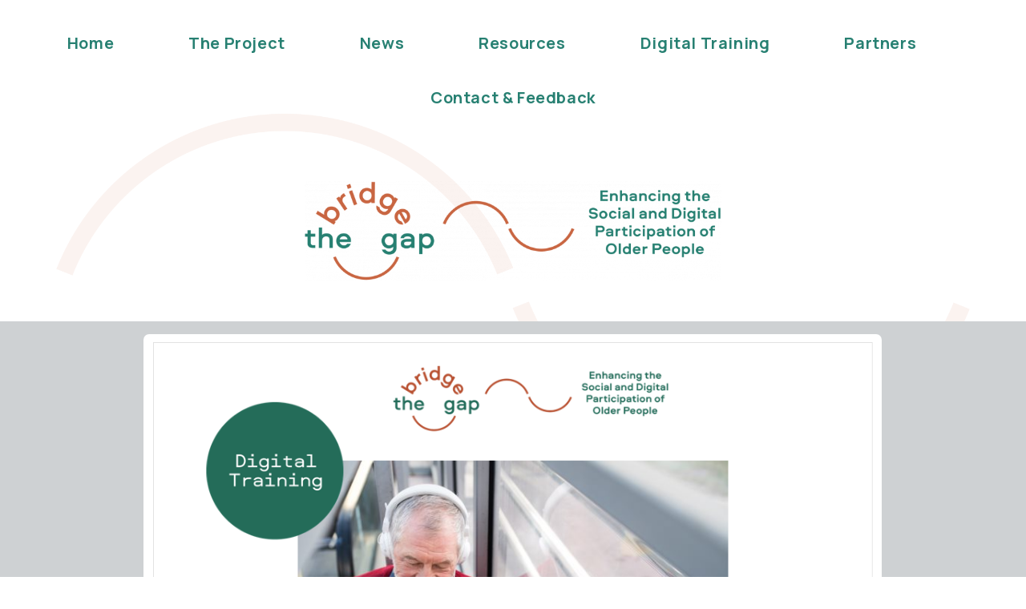

--- FILE ---
content_type: text/html; charset=UTF-8
request_url: https://bridgethegap-project.eu/digital-training/online-training-deutsch/ispring-lt/
body_size: 8151
content:
<!DOCTYPE html>
<html lang="en-US">
<head>
	<meta charset="UTF-8">
	<meta name="viewport" content="width=device-width, initial-scale=1.0, viewport-fit=cover" />		<title>Bridge the Gap</title>
<script>window.koko_analytics = {"url":"https:\/\/bridgethegap-project.eu\/koko-analytics-collect.php","site_url":"https:\/\/bridgethegap-project.eu","post_id":7055,"use_cookie":1,"cookie_path":"\/"};</script><meta name='robots' content='max-image-preview:large' />
<link rel="alternate" type="application/rss+xml" title="Bridge the Gap &raquo; Feed" href="https://bridgethegap-project.eu/feed/" />
<link rel="alternate" type="application/rss+xml" title="Bridge the Gap &raquo; Comments Feed" href="https://bridgethegap-project.eu/comments/feed/" />
<link rel="alternate" title="oEmbed (JSON)" type="application/json+oembed" href="https://bridgethegap-project.eu/wp-json/oembed/1.0/embed?url=https%3A%2F%2Fbridgethegap-project.eu%2Fdigital-training%2Fonline-training-deutsch%2Fispring-lt%2F" />
<style id='wp-img-auto-sizes-contain-inline-css'>
img:is([sizes=auto i],[sizes^="auto," i]){contain-intrinsic-size:3000px 1500px}
/*# sourceURL=wp-img-auto-sizes-contain-inline-css */
</style>
<link rel='stylesheet' id='sbi_styles-css' href='https://bridgethegap-project.eu/wp-content/plugins/instagram-feed/css/sbi-styles.min.css?ver=6.6.1' media='all' />
<style id='wp-emoji-styles-inline-css'>

	img.wp-smiley, img.emoji {
		display: inline !important;
		border: none !important;
		box-shadow: none !important;
		height: 1em !important;
		width: 1em !important;
		margin: 0 0.07em !important;
		vertical-align: -0.1em !important;
		background: none !important;
		padding: 0 !important;
	}
/*# sourceURL=wp-emoji-styles-inline-css */
</style>
<link rel='stylesheet' id='wp-block-library-css' href='https://bridgethegap-project.eu/wp-includes/css/dist/block-library/style.min.css?ver=6.9' media='all' />

<style id='classic-theme-styles-inline-css'>
/*! This file is auto-generated */
.wp-block-button__link{color:#fff;background-color:#32373c;border-radius:9999px;box-shadow:none;text-decoration:none;padding:calc(.667em + 2px) calc(1.333em + 2px);font-size:1.125em}.wp-block-file__button{background:#32373c;color:#fff;text-decoration:none}
/*# sourceURL=/wp-includes/css/classic-themes.min.css */
</style>
<link rel='stylesheet' id='contact-form-7-css' href='https://bridgethegap-project.eu/wp-content/plugins/contact-form-7/includes/css/styles.css?ver=6.0.2' media='all' />
<link rel='stylesheet' id='twenty-twenty-one-style-css' href='https://bridgethegap-project.eu/wp-content/themes/twentytwentyone/style.css?ver=1.2' media='all' />
<style id='twenty-twenty-one-style-inline-css'>
:root{--global--color-background: #ffffff;--global--color-primary: #000;--global--color-secondary: #000;--button--color-background: #000;--button--color-text-hover: #000;}
/*# sourceURL=twenty-twenty-one-style-inline-css */
</style>
<link rel='stylesheet' id='twenty-twenty-one-print-style-css' href='https://bridgethegap-project.eu/wp-content/themes/twentytwentyone/assets/css/print.css?ver=1.2' media='print' />
<link rel='stylesheet' id='elementor-icons-css' href='https://bridgethegap-project.eu/wp-content/plugins/elementor/assets/lib/eicons/css/elementor-icons.min.css?ver=5.15.0' media='all' />
<link rel='stylesheet' id='elementor-frontend-legacy-css' href='https://bridgethegap-project.eu/wp-content/plugins/elementor/assets/css/frontend-legacy.min.css?ver=3.6.1' media='all' />
<link rel='stylesheet' id='elementor-frontend-css' href='https://bridgethegap-project.eu/wp-content/plugins/elementor/assets/css/frontend.min.css?ver=3.6.1' media='all' />
<link rel='stylesheet' id='elementor-post-4924-css' href='https://bridgethegap-project.eu/wp-content/uploads/elementor/css/post-4924.css?ver=1648469637' media='all' />
<link rel='stylesheet' id='slick-carousal-css-css' href='https://bridgethegap-project.eu/wp-content/plugins/ultimate-carousel-for-elementor/classes/../css/slick-carousal.css?ver=6.9' media='all' />
<link rel='stylesheet' id='font_awesome_solid-css' href='https://bridgethegap-project.eu/wp-content/plugins/ultimate-carousel-for-elementor/classes/../css/font-awesome/css/all.css?ver=6.9' media='all' />
<link rel='stylesheet' id='font_awese_solid-css' href='https://bridgethegap-project.eu/wp-content/plugins/ultimate-carousel-for-elementor/classes/../../elementor/assets/lib/font-awesome/css/solid.min.css?ver=6.9' media='all' />
<link rel='stylesheet' id='elementor-pro-css' href='https://bridgethegap-project.eu/wp-content/plugins/elementor-pro/assets/css/frontend.min.css?ver=3.2.1' media='all' />
<link rel='stylesheet' id='sbistyles-css' href='https://bridgethegap-project.eu/wp-content/plugins/instagram-feed/css/sbi-styles.min.css?ver=6.6.1' media='all' />
<link rel='stylesheet' id='elementor-global-css' href='https://bridgethegap-project.eu/wp-content/uploads/elementor/css/global.css?ver=1648470449' media='all' />
<link rel='stylesheet' id='elementor-post-4972-css' href='https://bridgethegap-project.eu/wp-content/uploads/elementor/css/post-4972.css?ver=1670184228' media='all' />
<link rel='stylesheet' id='elementor-post-5063-css' href='https://bridgethegap-project.eu/wp-content/uploads/elementor/css/post-5063.css?ver=1648469637' media='all' />
<link rel='stylesheet' id='simple-social-icons-font-css' href='https://bridgethegap-project.eu/wp-content/plugins/simple-social-icons/css/style.css?ver=3.0.2' media='all' />
<link rel='stylesheet' id='google-fonts-1-css' href='https://fonts.googleapis.com/css?family=Work+Sans%3A100%2C100italic%2C200%2C200italic%2C300%2C300italic%2C400%2C400italic%2C500%2C500italic%2C600%2C600italic%2C700%2C700italic%2C800%2C800italic%2C900%2C900italic%7CManrope%3A100%2C100italic%2C200%2C200italic%2C300%2C300italic%2C400%2C400italic%2C500%2C500italic%2C600%2C600italic%2C700%2C700italic%2C800%2C800italic%2C900%2C900italic&#038;display=auto&#038;ver=6.9' media='all' />
<script src="https://bridgethegap-project.eu/wp-includes/js/jquery/jquery.min.js?ver=3.7.1" id="jquery-core-js"></script>
<script src="https://bridgethegap-project.eu/wp-includes/js/jquery/jquery-migrate.min.js?ver=3.4.1" id="jquery-migrate-js"></script>
<script src="https://bridgethegap-project.eu/wp-includes/js/jquery/ui/core.min.js?ver=1.13.3" id="jquery-ui-core-js"></script>
<script src="https://bridgethegap-project.eu/wp-content/plugins/ultimate-carousel-for-elementor/classes/../js/slick.js?ver=6.9" id="slick-js-js"></script>
<script src="https://bridgethegap-project.eu/wp-content/plugins/ultimate-carousel-for-elementor/classes/../js/custom-tm.js?ver=6.9" id="custom-tm-js-js"></script>
<link rel="https://api.w.org/" href="https://bridgethegap-project.eu/wp-json/" /><link rel="alternate" title="JSON" type="application/json" href="https://bridgethegap-project.eu/wp-json/wp/v2/pages/7055" /><link rel="EditURI" type="application/rsd+xml" title="RSD" href="https://bridgethegap-project.eu/xmlrpc.php?rsd" />
<meta name="generator" content="WordPress 6.9" />
<link rel="canonical" href="https://bridgethegap-project.eu/digital-training/online-training-deutsch/ispring-lt/" />
<link rel='shortlink' href='https://bridgethegap-project.eu/?p=7055' />
<style id="custom-background-css">
body.custom-background { background-color: #ffffff; background-image: url("https://bridgethegap-project.eu/wp-content/uploads/2021/02/210207_BTG_Welle_Background4.png"); background-position: center center; background-size: cover; background-repeat: no-repeat; background-attachment: fixed; }
</style>
	<link rel="icon" href="https://bridgethegap-project.eu/wp-content/uploads/2021/02/cropped-210206_BridgetheGap_Favicon-32x32.png" sizes="32x32" />
<link rel="icon" href="https://bridgethegap-project.eu/wp-content/uploads/2021/02/cropped-210206_BridgetheGap_Favicon-192x192.png" sizes="192x192" />
<link rel="apple-touch-icon" href="https://bridgethegap-project.eu/wp-content/uploads/2021/02/cropped-210206_BridgetheGap_Favicon-180x180.png" />
<meta name="msapplication-TileImage" content="https://bridgethegap-project.eu/wp-content/uploads/2021/02/cropped-210206_BridgetheGap_Favicon-270x270.png" />
</head>
<body class="wp-singular page-template page-template-elementor_header_footer page page-id-7055 page-child parent-pageid-6935 custom-background wp-custom-logo wp-embed-responsive wp-theme-twentytwentyone is-light-theme has-background-white no-js singular elementor-default elementor-template-full-width elementor-kit-4924">

		<div data-elementor-type="header" data-elementor-id="4972" class="elementor elementor-4972 elementor-location-header">
		<div class="elementor-section-wrap">
					<section class="elementor-section elementor-top-section elementor-element elementor-element-2f120c62 elementor-section-content-middle elementor-section-boxed elementor-section-height-default elementor-section-height-default" data-id="2f120c62" data-element_type="section" data-settings="{&quot;background_background&quot;:&quot;classic&quot;}">
						<div class="elementor-container elementor-column-gap-no">
							<div class="elementor-row">
					<div class="elementor-column elementor-col-100 elementor-top-column elementor-element elementor-element-5e126d73" data-id="5e126d73" data-element_type="column">
			<div class="elementor-column-wrap elementor-element-populated">
							<div class="elementor-widget-wrap">
						<div class="elementor-element elementor-element-b450da6 elementor-nav-menu__align-center elementor-nav-menu--dropdown-mobile elementor-nav-menu--indicator-angle elementor-nav-menu--stretch elementor-nav-menu__text-align-aside elementor-nav-menu--toggle elementor-nav-menu--burger elementor-widget elementor-widget-nav-menu" data-id="b450da6" data-element_type="widget" data-settings="{&quot;full_width&quot;:&quot;stretch&quot;,&quot;layout&quot;:&quot;horizontal&quot;,&quot;toggle&quot;:&quot;burger&quot;}" data-widget_type="nav-menu.default">
				<div class="elementor-widget-container">
						<nav role="navigation" class="elementor-nav-menu--main elementor-nav-menu__container elementor-nav-menu--layout-horizontal e--pointer-underline e--animation-drop-in"><ul id="menu-1-b450da6" class="elementor-nav-menu"><li class="menu-item menu-item-type-post_type menu-item-object-page menu-item-home menu-item-5179"><a href="https://bridgethegap-project.eu/" class="elementor-item">Home</a></li>
<li class="menu-item menu-item-type-post_type menu-item-object-page menu-item-5015"><a href="https://bridgethegap-project.eu/the-projekt/" class="elementor-item">The Project</a></li>
<li class="menu-item menu-item-type-post_type menu-item-object-page menu-item-5818"><a href="https://bridgethegap-project.eu/news/" class="elementor-item">News</a></li>
<li class="menu-item menu-item-type-post_type menu-item-object-page menu-item-5016"><a href="https://bridgethegap-project.eu/ressources/" class="elementor-item">Resources</a></li>
<li class="menu-item menu-item-type-post_type menu-item-object-page current-page-ancestor menu-item-6974"><a href="https://bridgethegap-project.eu/digital-training/" class="elementor-item">Digital Training</a></li>
<li class="menu-item menu-item-type-post_type menu-item-object-page menu-item-5014"><a href="https://bridgethegap-project.eu/partners/" class="elementor-item">Partners</a></li>
<li class="menu-item menu-item-type-post_type menu-item-object-page menu-item-5013"><a href="https://bridgethegap-project.eu/contact-feedback/" class="elementor-item">Contact &#038; Feedback</a></li>
</ul></nav>
					<div class="elementor-menu-toggle" role="button" tabindex="0" aria-label="Menu Toggle" aria-expanded="false">
			<i class="eicon-menu-bar" aria-hidden="true"></i>
			<span class="elementor-screen-only">Menu</span>
		</div>
			<nav class="elementor-nav-menu--dropdown elementor-nav-menu__container" role="navigation" aria-hidden="true"><ul id="menu-2-b450da6" class="elementor-nav-menu"><li class="menu-item menu-item-type-post_type menu-item-object-page menu-item-home menu-item-5179"><a href="https://bridgethegap-project.eu/" class="elementor-item">Home</a></li>
<li class="menu-item menu-item-type-post_type menu-item-object-page menu-item-5015"><a href="https://bridgethegap-project.eu/the-projekt/" class="elementor-item">The Project</a></li>
<li class="menu-item menu-item-type-post_type menu-item-object-page menu-item-5818"><a href="https://bridgethegap-project.eu/news/" class="elementor-item">News</a></li>
<li class="menu-item menu-item-type-post_type menu-item-object-page menu-item-5016"><a href="https://bridgethegap-project.eu/ressources/" class="elementor-item">Resources</a></li>
<li class="menu-item menu-item-type-post_type menu-item-object-page current-page-ancestor menu-item-6974"><a href="https://bridgethegap-project.eu/digital-training/" class="elementor-item">Digital Training</a></li>
<li class="menu-item menu-item-type-post_type menu-item-object-page menu-item-5014"><a href="https://bridgethegap-project.eu/partners/" class="elementor-item">Partners</a></li>
<li class="menu-item menu-item-type-post_type menu-item-object-page menu-item-5013"><a href="https://bridgethegap-project.eu/contact-feedback/" class="elementor-item">Contact &#038; Feedback</a></li>
</ul></nav>
				</div>
				</div>
				<div class="elementor-element elementor-element-0b648fe elementor-invisible elementor-widget elementor-widget-global elementor-global-6961 elementor-widget-theme-site-logo" data-id="0b648fe" data-element_type="widget" data-settings="{&quot;_animation&quot;:&quot;zoomIn&quot;,&quot;_animation_delay&quot;:100}" data-widget_type="theme-site-logo.default">
				<div class="elementor-widget-container">
								<div class="elementor-image">
													<a href="https://bridgethegap-project.eu">
							<img width="750" height="181" src="https://bridgethegap-project.eu/wp-content/uploads/2021/01/210119_BridgetheGap_Logo_Schwung-1024x247.png" class="attachment-large size-large" alt="" srcset="https://bridgethegap-project.eu/wp-content/uploads/2021/01/210119_BridgetheGap_Logo_Schwung-1024x247.png 1024w, https://bridgethegap-project.eu/wp-content/uploads/2021/01/210119_BridgetheGap_Logo_Schwung-300x72.png 300w, https://bridgethegap-project.eu/wp-content/uploads/2021/01/210119_BridgetheGap_Logo_Schwung-768x185.png 768w, https://bridgethegap-project.eu/wp-content/uploads/2021/01/210119_BridgetheGap_Logo_Schwung-1536x370.png 1536w, https://bridgethegap-project.eu/wp-content/uploads/2021/01/210119_BridgetheGap_Logo_Schwung-2048x493.png 2048w, https://bridgethegap-project.eu/wp-content/uploads/2021/01/210119_BridgetheGap_Logo_Schwung-540x130.png 540w, https://bridgethegap-project.eu/wp-content/uploads/2021/01/210119_BridgetheGap_Logo_Schwung-408x98.png 408w, https://bridgethegap-project.eu/wp-content/uploads/2021/01/210119_BridgetheGap_Logo_Schwung-255x61.png 255w, https://bridgethegap-project.eu/wp-content/uploads/2021/01/210119_BridgetheGap_Logo_Schwung-555x134.png 555w, https://bridgethegap-project.eu/wp-content/uploads/2021/01/210119_BridgetheGap_Logo_Schwung-360x87.png 360w, https://bridgethegap-project.eu/wp-content/uploads/2021/01/210119_BridgetheGap_Logo_Schwung-262x63.png 262w" sizes="(max-width: 750px) 100vw, 750px" style="width:100%;height:24.09%;max-width:2350px" />								</a>
														</div>
						</div>
				</div>
						</div>
					</div>
		</div>
								</div>
					</div>
		</section>
				</div>
		</div>
		<p><iframe src='/wp-content/uploads/articulate_uploads/BTG_Modul1_Lit/index.html' width='100%' height='600px' frameborder='0' scrolling='no' title='e-learning content'></iframe></p>

<p><iframe src='/wp-content/uploads/articulate_uploads/BTG_Modul2_Lit/index.html' width='100%' height='600px' frameborder='0' scrolling='no' title='e-learning content'></iframe></p>

<p><iframe src='/wp-content/uploads/articulate_uploads/BTG_modul3_Lit/index.html' width='100%' height='600px' frameborder='0' scrolling='no' title='e-learning content'></iframe></p>


<div style="height:60px" aria-hidden="true" class="wp-block-spacer"></div>



<div class="wp-block-buttons is-layout-flex wp-block-buttons-is-layout-flex">
<div class="wp-block-button"><a class="wp-block-button__link wp-element-button" href="https://bridgethegap-project.eu/digital-training/online-training-lt/">back</a></div>
</div>
		<div data-elementor-type="footer" data-elementor-id="5063" class="elementor elementor-5063 elementor-location-footer">
		<div class="elementor-section-wrap">
					<footer class="elementor-section elementor-top-section elementor-element elementor-element-5660b5a elementor-section-boxed elementor-section-height-default elementor-section-height-default" data-id="5660b5a" data-element_type="section" data-settings="{&quot;background_background&quot;:&quot;classic&quot;}">
							<div class="elementor-background-overlay"></div>
							<div class="elementor-container elementor-column-gap-default">
							<div class="elementor-row">
					<div class="elementor-column elementor-col-50 elementor-top-column elementor-element elementor-element-35af59d2" data-id="35af59d2" data-element_type="column">
			<div class="elementor-column-wrap elementor-element-populated">
							<div class="elementor-widget-wrap">
						<div class="elementor-element elementor-element-c86fb21 elementor-search-form--skin-classic elementor-search-form--button-type-icon elementor-search-form--icon-search elementor-widget elementor-widget-search-form" data-id="c86fb21" data-element_type="widget" data-settings="{&quot;skin&quot;:&quot;classic&quot;}" data-widget_type="search-form.default">
				<div class="elementor-widget-container">
					<form class="elementor-search-form" role="search" action="https://bridgethegap-project.eu" method="get">
									<div class="elementor-search-form__container">
								<input placeholder="Search..." class="elementor-search-form__input" type="search" name="s" title="Search" value="">
													<button class="elementor-search-form__submit" type="submit" title="Search" aria-label="Search">
													<i class="fa fa-search" aria-hidden="true"></i>
							<span class="elementor-screen-only">Search</span>
											</button>
											</div>
		</form>
				</div>
				</div>
				<div class="elementor-element elementor-element-fdf9689 elementor-widget elementor-widget-spacer" data-id="fdf9689" data-element_type="widget" data-widget_type="spacer.default">
				<div class="elementor-widget-container">
					<div class="elementor-spacer">
			<div class="elementor-spacer-inner"></div>
		</div>
				</div>
				</div>
						</div>
					</div>
		</div>
				<div class="elementor-column elementor-col-25 elementor-top-column elementor-element elementor-element-1be5dd59" data-id="1be5dd59" data-element_type="column">
			<div class="elementor-column-wrap elementor-element-populated">
							<div class="elementor-widget-wrap">
						<div class="elementor-element elementor-element-bb75aad elementor-widget elementor-widget-text-editor" data-id="bb75aad" data-element_type="widget" data-widget_type="text-editor.default">
				<div class="elementor-widget-container">
								<div class="elementor-text-editor elementor-clearfix">
				<h5><a href="http://bridgethegap-project.eu/dislaimer-and-policy/">Dislaimer and Policy</a></h5><h5><a href="http://bridgethegap-project.eu/partners/">Partners</a></h5><h5><a href="http://bridgethegap-project.eu/contact-feedback/">Contact</a></h5><p><br /><a href="https://www.linkedin.com/showcase/bridge-the-gap-?trk=affiliated-pages" target="_blank" rel="noopener">LinkedIn project site</a></p>					</div>
						</div>
				</div>
				<div class="elementor-element elementor-element-1f4bb01 elementor-widget elementor-widget-spacer" data-id="1f4bb01" data-element_type="widget" data-widget_type="spacer.default">
				<div class="elementor-widget-container">
					<div class="elementor-spacer">
			<div class="elementor-spacer-inner"></div>
		</div>
				</div>
				</div>
				<div class="elementor-element elementor-element-1df5bc1 elementor-widget elementor-widget-text-editor" data-id="1df5bc1" data-element_type="widget" data-widget_type="text-editor.default">
				<div class="elementor-widget-container">
								<div class="elementor-text-editor elementor-clearfix">
									</div>
						</div>
				</div>
						</div>
					</div>
		</div>
				<div class="elementor-column elementor-col-25 elementor-top-column elementor-element elementor-element-205495b7" data-id="205495b7" data-element_type="column">
			<div class="elementor-column-wrap elementor-element-populated">
							<div class="elementor-widget-wrap">
						<div class="elementor-element elementor-element-483064f elementor-widget elementor-widget-image" data-id="483064f" data-element_type="widget" data-widget_type="image.default">
				<div class="elementor-widget-container">
								<div class="elementor-image">
												<img width="750" height="160" src="https://bridgethegap-project.eu/wp-content/uploads/2021/02/logosbeneficaireserasmusleft_en_0.eps_-1024x219-1.png" class="attachment-large size-large" alt="" loading="lazy" srcset="https://bridgethegap-project.eu/wp-content/uploads/2021/02/logosbeneficaireserasmusleft_en_0.eps_-1024x219-1.png 1024w, https://bridgethegap-project.eu/wp-content/uploads/2021/02/logosbeneficaireserasmusleft_en_0.eps_-1024x219-1-300x64.png 300w, https://bridgethegap-project.eu/wp-content/uploads/2021/02/logosbeneficaireserasmusleft_en_0.eps_-1024x219-1-768x164.png 768w" sizes="auto, (max-width: 750px) 100vw, 750px" style="width:100%;height:21.39%;max-width:1024px" />														</div>
						</div>
				</div>
				<div class="elementor-element elementor-element-b2c9042 elementor-widget elementor-widget-text-editor" data-id="b2c9042" data-element_type="widget" data-widget_type="text-editor.default">
				<div class="elementor-widget-container">
								<div class="elementor-text-editor elementor-clearfix">
				<p>The European Commission’s support for the production of this publication does not constitute an endorsement of the contents, which reflect the views only of the authors, and the Commission cannot be held responsible for any use which may be made of the information contained therein.</p>					</div>
						</div>
				</div>
						</div>
					</div>
		</div>
								</div>
					</div>
		</footer>
				<section class="elementor-section elementor-top-section elementor-element elementor-element-a148b20 elementor-section-boxed elementor-section-height-default elementor-section-height-default" data-id="a148b20" data-element_type="section" data-settings="{&quot;background_background&quot;:&quot;classic&quot;}">
							<div class="elementor-background-overlay"></div>
							<div class="elementor-container elementor-column-gap-default">
							<div class="elementor-row">
					<div class="elementor-column elementor-col-100 elementor-top-column elementor-element elementor-element-72e05a3" data-id="72e05a3" data-element_type="column">
			<div class="elementor-column-wrap elementor-element-populated">
							<div class="elementor-widget-wrap">
						<div class="elementor-element elementor-element-7294494 elementor-widget elementor-widget-text-editor" data-id="7294494" data-element_type="widget" data-widget_type="text-editor.default">
				<div class="elementor-widget-container">
								<div class="elementor-text-editor elementor-clearfix">
				<p>© 2022 Bridge the Gap – Enhancing the Social and Digital Participation of Older People</p>					</div>
						</div>
				</div>
						</div>
					</div>
		</div>
								</div>
					</div>
		</section>
				</div>
		</div>
		
<script type="speculationrules">
{"prefetch":[{"source":"document","where":{"and":[{"href_matches":"/*"},{"not":{"href_matches":["/wp-*.php","/wp-admin/*","/wp-content/uploads/*","/wp-content/*","/wp-content/plugins/*","/wp-content/themes/twentytwentyone/*","/*\\?(.+)"]}},{"not":{"selector_matches":"a[rel~=\"nofollow\"]"}},{"not":{"selector_matches":".no-prefetch, .no-prefetch a"}}]},"eagerness":"conservative"}]}
</script>

	<!--QUIZ_EMBEDER START-->
			
	<!--QUIZ_EMBEDER END-->
	<!-- Instagram Feed JS -->
<script type="text/javascript">
var sbiajaxurl = "https://bridgethegap-project.eu/wp-admin/admin-ajax.php";
</script>
<script>document.body.classList.remove("no-js");</script>	<script>
	if ( -1 !== navigator.userAgent.indexOf( 'MSIE' ) || -1 !== navigator.appVersion.indexOf( 'Trident/' ) ) {
		document.body.classList.add( 'is-IE' );
	}
	</script>
	<style type="text/css" media="screen"></style>	<script>
	/(trident|msie)/i.test(navigator.userAgent)&&document.getElementById&&window.addEventListener&&window.addEventListener("hashchange",(function(){var t,e=location.hash.substring(1);/^[A-z0-9_-]+$/.test(e)&&(t=document.getElementById(e))&&(/^(?:a|select|input|button|textarea)$/i.test(t.tagName)||(t.tabIndex=-1),t.focus())}),!1);
	</script>
	<script defer src="https://bridgethegap-project.eu/wp-content/plugins/koko-analytics/assets/dist/js/script.js?ver=1.5.5" id="koko-analytics-js"></script>
<script src="https://bridgethegap-project.eu/wp-includes/js/dist/hooks.min.js?ver=dd5603f07f9220ed27f1" id="wp-hooks-js"></script>
<script src="https://bridgethegap-project.eu/wp-includes/js/dist/i18n.min.js?ver=c26c3dc7bed366793375" id="wp-i18n-js"></script>
<script id="wp-i18n-js-after">
wp.i18n.setLocaleData( { 'text direction\u0004ltr': [ 'ltr' ] } );
//# sourceURL=wp-i18n-js-after
</script>
<script src="https://bridgethegap-project.eu/wp-content/plugins/contact-form-7/includes/swv/js/index.js?ver=6.0.2" id="swv-js"></script>
<script id="contact-form-7-js-before">
var wpcf7 = {
    "api": {
        "root": "https:\/\/bridgethegap-project.eu\/wp-json\/",
        "namespace": "contact-form-7\/v1"
    }
};
//# sourceURL=contact-form-7-js-before
</script>
<script src="https://bridgethegap-project.eu/wp-content/plugins/contact-form-7/includes/js/index.js?ver=6.0.2" id="contact-form-7-js"></script>
<script id="twenty-twenty-one-ie11-polyfills-js-after">
( Element.prototype.matches && Element.prototype.closest && window.NodeList && NodeList.prototype.forEach ) || document.write( '<script src="https://bridgethegap-project.eu/wp-content/themes/twentytwentyone/assets/js/polyfills.js?ver=1.2"></scr' + 'ipt>' );
//# sourceURL=twenty-twenty-one-ie11-polyfills-js-after
</script>
<script src="https://bridgethegap-project.eu/wp-content/themes/twentytwentyone/assets/js/responsive-embeds.js?ver=1.2" id="twenty-twenty-one-responsive-embeds-script-js"></script>
<script src="https://bridgethegap-project.eu/wp-content/plugins/elementor-pro/assets/lib/smartmenus/jquery.smartmenus.min.js?ver=1.0.1" id="smartmenus-js"></script>
<script src="https://bridgethegap-project.eu/wp-content/plugins/elementor-pro/assets/js/webpack-pro.runtime.min.js?ver=3.2.1" id="elementor-pro-webpack-runtime-js"></script>
<script src="https://bridgethegap-project.eu/wp-content/plugins/elementor/assets/js/webpack.runtime.min.js?ver=3.6.1" id="elementor-webpack-runtime-js"></script>
<script src="https://bridgethegap-project.eu/wp-content/plugins/elementor/assets/js/frontend-modules.min.js?ver=3.6.1" id="elementor-frontend-modules-js"></script>
<script src="https://bridgethegap-project.eu/wp-content/plugins/elementor-pro/assets/lib/sticky/jquery.sticky.min.js?ver=3.2.1" id="elementor-sticky-js"></script>
<script id="elementor-pro-frontend-js-before">
var ElementorProFrontendConfig = {"ajaxurl":"https:\/\/bridgethegap-project.eu\/wp-admin\/admin-ajax.php","nonce":"2c1daf60ed","urls":{"assets":"https:\/\/bridgethegap-project.eu\/wp-content\/plugins\/elementor-pro\/assets\/"},"i18n":{"toc_no_headings_found":"No headings were found on this page."},"shareButtonsNetworks":{"facebook":{"title":"Facebook","has_counter":true},"twitter":{"title":"Twitter"},"google":{"title":"Google+","has_counter":true},"linkedin":{"title":"LinkedIn","has_counter":true},"pinterest":{"title":"Pinterest","has_counter":true},"reddit":{"title":"Reddit","has_counter":true},"vk":{"title":"VK","has_counter":true},"odnoklassniki":{"title":"OK","has_counter":true},"tumblr":{"title":"Tumblr"},"digg":{"title":"Digg"},"skype":{"title":"Skype"},"stumbleupon":{"title":"StumbleUpon","has_counter":true},"mix":{"title":"Mix"},"telegram":{"title":"Telegram"},"pocket":{"title":"Pocket","has_counter":true},"xing":{"title":"XING","has_counter":true},"whatsapp":{"title":"WhatsApp"},"email":{"title":"Email"},"print":{"title":"Print"}},"facebook_sdk":{"lang":"en_US","app_id":""},"lottie":{"defaultAnimationUrl":"https:\/\/bridgethegap-project.eu\/wp-content\/plugins\/elementor-pro\/modules\/lottie\/assets\/animations\/default.json"}};
//# sourceURL=elementor-pro-frontend-js-before
</script>
<script src="https://bridgethegap-project.eu/wp-content/plugins/elementor-pro/assets/js/frontend.min.js?ver=3.2.1" id="elementor-pro-frontend-js"></script>
<script src="https://bridgethegap-project.eu/wp-content/plugins/elementor/assets/lib/waypoints/waypoints.min.js?ver=4.0.2" id="elementor-waypoints-js"></script>
<script src="https://bridgethegap-project.eu/wp-content/plugins/elementor/assets/lib/swiper/swiper.min.js?ver=5.3.6" id="swiper-js"></script>
<script src="https://bridgethegap-project.eu/wp-content/plugins/elementor/assets/lib/share-link/share-link.min.js?ver=3.6.1" id="share-link-js"></script>
<script src="https://bridgethegap-project.eu/wp-content/plugins/elementor/assets/lib/dialog/dialog.min.js?ver=4.9.0" id="elementor-dialog-js"></script>
<script id="elementor-frontend-js-before">
var elementorFrontendConfig = {"environmentMode":{"edit":false,"wpPreview":false,"isScriptDebug":false},"i18n":{"shareOnFacebook":"Share on Facebook","shareOnTwitter":"Share on Twitter","pinIt":"Pin it","download":"Download","downloadImage":"Download image","fullscreen":"Fullscreen","zoom":"Zoom","share":"Share","playVideo":"Play Video","previous":"Previous","next":"Next","close":"Close"},"is_rtl":false,"breakpoints":{"xs":0,"sm":480,"md":768,"lg":1025,"xl":1440,"xxl":1600},"responsive":{"breakpoints":{"mobile":{"label":"Mobile","value":767,"default_value":767,"direction":"max","is_enabled":true},"mobile_extra":{"label":"Mobile Extra","value":880,"default_value":880,"direction":"max","is_enabled":false},"tablet":{"label":"Tablet","value":1024,"default_value":1024,"direction":"max","is_enabled":true},"tablet_extra":{"label":"Tablet Extra","value":1200,"default_value":1200,"direction":"max","is_enabled":false},"laptop":{"label":"Laptop","value":1366,"default_value":1366,"direction":"max","is_enabled":false},"widescreen":{"label":"Widescreen","value":2400,"default_value":2400,"direction":"min","is_enabled":false}}},"version":"3.6.1","is_static":false,"experimentalFeatures":{"e_import_export":true,"e_hidden_wordpress_widgets":true,"landing-pages":true,"elements-color-picker":true,"favorite-widgets":true,"admin-top-bar":true,"form-submissions":true},"urls":{"assets":"https:\/\/bridgethegap-project.eu\/wp-content\/plugins\/elementor\/assets\/"},"settings":{"page":[],"editorPreferences":[]},"kit":{"body_background_background":"classic","active_breakpoints":["viewport_mobile","viewport_tablet"],"global_image_lightbox":"yes","lightbox_enable_counter":"yes","lightbox_enable_fullscreen":"yes","lightbox_enable_zoom":"yes","lightbox_enable_share":"yes","lightbox_title_src":"title","lightbox_description_src":"description"},"post":{"id":7055,"title":"Bridge%20the%20Gap","excerpt":"","featuredImage":false}};
//# sourceURL=elementor-frontend-js-before
</script>
<script src="https://bridgethegap-project.eu/wp-content/plugins/elementor/assets/js/frontend.min.js?ver=3.6.1" id="elementor-frontend-js"></script>
<script src="https://bridgethegap-project.eu/wp-content/plugins/elementor-pro/assets/js/preloaded-elements-handlers.min.js?ver=3.2.1" id="pro-preloaded-elements-handlers-js"></script>
<script src="https://bridgethegap-project.eu/wp-content/plugins/elementor/assets/js/preloaded-modules.min.js?ver=3.6.1" id="preloaded-modules-js"></script>
<script id="wp-emoji-settings" type="application/json">
{"baseUrl":"https://s.w.org/images/core/emoji/17.0.2/72x72/","ext":".png","svgUrl":"https://s.w.org/images/core/emoji/17.0.2/svg/","svgExt":".svg","source":{"concatemoji":"https://bridgethegap-project.eu/wp-includes/js/wp-emoji-release.min.js?ver=6.9"}}
</script>
<script type="module">
/*! This file is auto-generated */
const a=JSON.parse(document.getElementById("wp-emoji-settings").textContent),o=(window._wpemojiSettings=a,"wpEmojiSettingsSupports"),s=["flag","emoji"];function i(e){try{var t={supportTests:e,timestamp:(new Date).valueOf()};sessionStorage.setItem(o,JSON.stringify(t))}catch(e){}}function c(e,t,n){e.clearRect(0,0,e.canvas.width,e.canvas.height),e.fillText(t,0,0);t=new Uint32Array(e.getImageData(0,0,e.canvas.width,e.canvas.height).data);e.clearRect(0,0,e.canvas.width,e.canvas.height),e.fillText(n,0,0);const a=new Uint32Array(e.getImageData(0,0,e.canvas.width,e.canvas.height).data);return t.every((e,t)=>e===a[t])}function p(e,t){e.clearRect(0,0,e.canvas.width,e.canvas.height),e.fillText(t,0,0);var n=e.getImageData(16,16,1,1);for(let e=0;e<n.data.length;e++)if(0!==n.data[e])return!1;return!0}function u(e,t,n,a){switch(t){case"flag":return n(e,"\ud83c\udff3\ufe0f\u200d\u26a7\ufe0f","\ud83c\udff3\ufe0f\u200b\u26a7\ufe0f")?!1:!n(e,"\ud83c\udde8\ud83c\uddf6","\ud83c\udde8\u200b\ud83c\uddf6")&&!n(e,"\ud83c\udff4\udb40\udc67\udb40\udc62\udb40\udc65\udb40\udc6e\udb40\udc67\udb40\udc7f","\ud83c\udff4\u200b\udb40\udc67\u200b\udb40\udc62\u200b\udb40\udc65\u200b\udb40\udc6e\u200b\udb40\udc67\u200b\udb40\udc7f");case"emoji":return!a(e,"\ud83e\u1fac8")}return!1}function f(e,t,n,a){let r;const o=(r="undefined"!=typeof WorkerGlobalScope&&self instanceof WorkerGlobalScope?new OffscreenCanvas(300,150):document.createElement("canvas")).getContext("2d",{willReadFrequently:!0}),s=(o.textBaseline="top",o.font="600 32px Arial",{});return e.forEach(e=>{s[e]=t(o,e,n,a)}),s}function r(e){var t=document.createElement("script");t.src=e,t.defer=!0,document.head.appendChild(t)}a.supports={everything:!0,everythingExceptFlag:!0},new Promise(t=>{let n=function(){try{var e=JSON.parse(sessionStorage.getItem(o));if("object"==typeof e&&"number"==typeof e.timestamp&&(new Date).valueOf()<e.timestamp+604800&&"object"==typeof e.supportTests)return e.supportTests}catch(e){}return null}();if(!n){if("undefined"!=typeof Worker&&"undefined"!=typeof OffscreenCanvas&&"undefined"!=typeof URL&&URL.createObjectURL&&"undefined"!=typeof Blob)try{var e="postMessage("+f.toString()+"("+[JSON.stringify(s),u.toString(),c.toString(),p.toString()].join(",")+"));",a=new Blob([e],{type:"text/javascript"});const r=new Worker(URL.createObjectURL(a),{name:"wpTestEmojiSupports"});return void(r.onmessage=e=>{i(n=e.data),r.terminate(),t(n)})}catch(e){}i(n=f(s,u,c,p))}t(n)}).then(e=>{for(const n in e)a.supports[n]=e[n],a.supports.everything=a.supports.everything&&a.supports[n],"flag"!==n&&(a.supports.everythingExceptFlag=a.supports.everythingExceptFlag&&a.supports[n]);var t;a.supports.everythingExceptFlag=a.supports.everythingExceptFlag&&!a.supports.flag,a.supports.everything||((t=a.source||{}).concatemoji?r(t.concatemoji):t.wpemoji&&t.twemoji&&(r(t.twemoji),r(t.wpemoji)))});
//# sourceURL=https://bridgethegap-project.eu/wp-includes/js/wp-emoji-loader.min.js
</script>

</body>
</html>


--- FILE ---
content_type: text/html
request_url: https://bridgethegap-project.eu/wp-content/uploads/articulate_uploads/BTG_Modul1_Lit/index.html
body_size: 12980
content:
<!DOCTYPE html>
<!-- Created with iSpring --><!-- 984 614 --><!--version 10.2.3.9012 --><!--type html --><!--mainFolder ./ -->
<html style=background-color:#ced1d3;>
<head>
    <meta http-equiv="Content-Type" content="text/html;charset=utf-8"/><meta name="viewport" content="width=device-width,initial-scale=1,minimum-scale=1,maximum-scale=1,user-scalable=no"/><meta name="format-detection" content="telephone=no"/><meta name="apple-mobile-web-app-capable" content="yes"/><meta name="apple-mobile-web-app-status-bar-style" content="black"/><meta http-equiv="X-UA-Compatible" content="IE=edge"/><meta name="msapplication-tap-highlight" content="no"/><title>BTG_Modul1_Lit</title><link rel="apple-touch-icon-precomposed" href="data/apple-touch-icon.png"/><link rel="shortcut icon" type="image/ico" href="data/favicon.ico"/><style>body {background-color:#ced1d3;}#spr0_1eddca85 {display:none;}</style>
    
    
    <style>
		#playerView {
			position:absolute;
			-webkit-tap-highlight-color:rgba(0,0,0,0);
			-webkit-user-select:none;
			-moz-user-select:none;
			-webkit-touch-callout:none;
			-webkit-user-drag:none;
		}
		#playerView * {
			position:absolute;
		}
		#preloader {
			width: 50px;
			height: 50px;
			position: absolute;
			top: 0;
			left: 0;
			bottom: 0;
			right: 0;
			margin: auto;
			border-radius: 10px;
			background-color: rgba(0, 0, 0, 0.5);
		}

		#preloader::after {
			content: '';
			position: absolute;
			background: url([data-uri]);
			background-size: cover;
			top: 0;
			left: 0;
			bottom: 0;
			right: 0;
			animation: preloader_spin 1s infinite linear;
			-webkit-animation: preloader_spin 1s infinite linear;
		}

		@keyframes preloader_spin { 0% {transform: rotate(0deg);} 100% {transform: rotate(360deg);} }
		@-webkit-keyframes preloader_spin { 0% {-webkit-transform: rotate(0deg);} 100% {-webkit-transform: rotate(360deg);}}
    </style>
</head>
<body>
	<div id="preloader"></div>
	<script src="data/browsersupport.js?91E8A25D"></script>
	<script src="data/player.js?91E8A25D"></script>
    <div id="content"></div>
    <div id="spr0_1eddca85"></div>
    <script>
		(function(startup){
			function start(savedPresentationState)
			{
				var presInfo = "[base64]/evaZYn1TTkvogIiemjaLdPq2i3XlNWOasm6qbRl2wLT9lqGrXe7nurY6htBcW1GMnL+z6nPZlRtXKNsp/tPp1zkszVNQJ1S3xBL+fywAKWhKCp/oTcM3TT0lqp19JahGRqVVfXNN3X0PHyZX39TsEIQPysGK+I/vRgtTFwwjvEroJmjSK9ITNPi0Ujgey5+rYpfC/H7Uvx6FQngXUZZrY5rdryu3NUs8IEd25Vt23JkrWW2m66rdtt6q4JRWiWjtPsY9R3Ae3kSxVF6niuKpTyJApay6/I2JgkJiLi+fcciceVTNmPh9t3qgjBxF9KEstt3C0bq4sGCzApcCctIwtb4rovxWZ4AspyV8HBbzE6yNGbhrMCcsUXxOM+ihN3+WKCNbn9it39Jbt4XCFiysxRS0jUnfoHp4vYvWXHpE7aISopgPrJg4by4zW9/KuBpVtAWLW7eF9STgJY8yihbZCXLWHgZJQGZbjMxJPksumbBze/Pk/PQcST7pTyyzpPb/yzJYFMaTtfEIkthVcXdgmWMBmm5DqCXJlNgGSn5BJxJ/fVdQgO4z6Os5CiZkTjD+13+AKPLRylZFsJYACdZuOblNWXzvJgY1GS2YRXKYJVmN293ke4thC98PUuOUwIPdmYqlhAtGMqr5NjNv2/dpje/91dzvG+c55qi2MjFv/5Z+vmH/7ATNptTKbui0gmJP/v5hz9KT6IwjYBBeUDS88Rl3xMWkvSR9Bw0MySS7f/Pf0+v/NqD9BIjWEG2pEyKiU/[base64]/iW9/VGar5YwZRBdR1JCrqMwWrvKaJ6DG8QJESRP0bNJtz8FEdARpEB3Qji2GOcEJwfIYBTEjQCugJogWqwCmFC6eZ/gUm5/bPx9mrJjOq6j6YasdZq6rOtgz5bb7si20rZVx2i3m4ZZoXWtSq1r/a2mfNc7uAdJpRlhUhn3t1XrD3UJ43l0TUuJ3/yhlLbQ4CWFKASqwlC4c5pcgOazhvQb0CUM2BJoccpYkDEJgxQq/gyqO1BUGMkWPqlL1/ns5i28vwCz8CETgNBx+2NdyiiQGZbjYij32ILloL0wT0YCwJ5DNFgyCC4Sf0eEXib4mxMAignrilH/QB0ZRTLBcm7eLwlL0IaWjN6+A12ES0AKIEset9CcIB7n8yhtSHcyLl0QXLiU4jpgZsAAGr9agpqnaJQ8XWgg7yHM3Y+FhiCEkK9dMBgvOG4CIbeOrI2WwHyYZkb81ZIsET+un0sK0wnwOFxELKC4fmGyKAAwe/AOZJ3GcU6gGdeBGVlC8gXjNymsWTwu2MjZQkCOF8jSMcb4a1rQjleYqkA+mJaEQu6FURuH+WyOpp/QpcgnQLyoYuSC+ZBG4pOGoKfAWqQlJerS3xRykCBhpCEmQVyAnENz7lDW6Qc8BU1GXQaQyzxc8AxOgmwrBt4KdoE2l9ksaieonXBKWeQzkks8r0R9I8I1vVuItWx0+Oa9sJZCeRs///An6YvT0bAuaYqmfvkwPZlgyOgwxhTSECFlla5rQU1T204bnJrdgiTFNU3ZtCCeti1XtUzXNdR2s8KztSs9W/sYz3YshWhtp6iv0odg4ySaC/UOGOWuD2S8G0+hphHKkeYZ9SGQSeCjApqCksH/5PYdqCJYXFXgbZTRFZOAdBu2CMzoFgOCmNHyuFJJGQTnKlLnSQ6SfVSi7LLvMYXYZAnF81E0ZYB169XaMuAl6P6S+FDjwcr27KrByTzwRtyR5YUDQM+ztnB0lbfvsOpaFe4HfhZeR/gTwAEGHmbScpXQNER2BVjh/bhmzHnIKxo6ky6TKCgM+AoYkEZ5MqUPO9l0u6blqdgeccy2rDuqLncsuym3bbetdbuGrbbsCuMwKo3DOMY4TklRQL8FNw7eOZGg0i9rvogrmYjfUP+tsrL+YwtQzLL6g0C+leAxnm8GwsnmbC23J3mEqDFsggfE4F9GszI//ephy67lWa2221Fkx4C8Tbfbtmx5ra5sNlWvbXc6nma5FbLrVMquc4zs+pQkIU3AqEIJlB9d0zWdZtIVWVIphMp7ClaCxfFl5PvRK4ivcAc/00aDpxYvMQMDcaDPyFIwxreQ44NYlnABhQdkUZjRQGiDLMFnOcazmIKC/EQDLARCis0bCaNdhuU85l0QIXkgFIk7aAOM5rizdSMAZ5bOkxPh+VZFIshQaagElb6YOQKX6QsceSpRhqE1l5ZC81YhamrRHshyjK1LCnocwJib9w9ejTodx+7IHdOzQI3clmy2IFIadretu822qXer6k2zUo3MY9To5t8gbc/QHoGPpdET9MY8fQcXXbqI6wgrvXCRcrXY6MeMXIDjEEEOBFqEPcKTrQuIi7c/YerNJYoYMUldewIIOyB/7AARaQYzz3nmVPh/Fgn/T/KtMnHLpfBEfLbkaRePUPWyBoV1ADhoko9ZplDM/UmPm+6BuyWz1TY6ng6q1GrBD0PRZdOxWrLmdLoWVJNu1+1W9d6V6ua78ms4plOQJC9mrtGPUNQ8IkITiC+NLqOEJ08zkqwyoUw8m6BQ6/AyBERJ0T9BkbZaYMKNDcsgwuoBwClLscwAtaGBtEhWccaw2QjznpRZvcjlZ6geG/cHzxckiPMopQjMzUbEsQXYBFQyrPSmkPQw0f9YknAGBQQsNMQC7S3g4c0LGs4z9v8j4bdsrdO0IC66ShsU0FIN2eqYuAPUbjody/I0o1OlgHfs/qjHKOATkG/hCNJ1dnvN05tLkQVvV6KHTmO16x3WGQrELUQNT0EVkgzcRYblMPo5SMyXN7//[base64]/yw9j+b+VX5BuRIOooS3cIloHGWgw6CphYXxfjBY0BeieE6/LDyoSPN4KchT0Mr+8AOPxIrRUTTPaspNS+/KugYx2bRtSzZccIWaa3pdq2pzV63eSlD148o7iIc+5DXrCly4gCiZk5B9LzYqeRPqS6zxMCyVW3TpkmA/[base64]/jUTVVFIgVZS9ESvRZDB7g92EdmGof+wuD2L+w0wFYpJ0Zh9JI1OLVTNKY2FuseY5eGOPFknKUbT7XhuU5cNtenKercFWTLkzVDBu5Aytz3d0yuTlOoNF/WoHZfjqeR7MKdWeQxhA3PznosNz2MEebnRzttw2aYviXkyGvI19tW29/3jBIcGeXl24fZdQHAnAEcKfxGU3bmcYZNaNaQAjAW7jYAVyAO94gilYux6O4QP5xZUqVdVbgSIBhMARR09hvD5JWg2v5DIYsqb91ACQKKfY8FH/NUiF0YBGk7i6zycYwexbHWWvcsMOcEgE/sixr47z7e2tm1oMsNWx5frzc6dVWR0ehVGfjRHTtfPE7fcOCHpXRsn9b35d30uiVOxHVEynmy6Y8WZBr7iBs0f6KYml1cMpfj3s1X6qLStpqN0FMPtyp6JSYnTdOROU9VkW+12XKvd6kJMrLKt6pa/elTPf48UUdxlKG1I3NH1ir69uOYnWaAgmLHkAmwEOxgECjfwqmUSLw6vMOm89uKKZKkVx+c13l6H+FVucYJOsM2+EOoo9us34QACBllkOaAj0uaYEKkD8hTPRgmLvXmfxnxDEztiTFqwLE/F5jqFSjahAY4HAuE5H57yXTgcHSJgikrJi4gsIWEaR1ik4KYd1jVio5KED3TP/JQftcJIty1dvjsgcgSRCuDiedCjpQJ67ZZpuK4mW6ZqQlasQQWq2B3ZNsDju163qzWNKgWsbqurR/bVP5JYsft0+9OS+nwYRPsZeKqiVo3zVPwWx83Irsve9bnpPeUd7jLdV8ZKv079Wixn4wfdouXCNV5wDpAnFCjJ0w0T4bo4uCj4yHsyHAXSjGdexPmXbH0ukSdSCAa2l9EkpBgZ+D3Yb8ovfv7hj+sZIXP9+Yc//aMM/sgyWDdUzdJ0VVaaXSiDbceTbUv1ZK/[base64]/hvwvsBi9KlQWh9KcqtkDKIZVK/lWdd8veWPB17FQZHSbcMDPFuz2a/dLqrX8i3L6FLId51LFuJeH+7mlQjPwH0Sr64fuMxNT3E82+qCxWuarKtdTe64uKemaKaqunrXMqsivlbdc9aO6jnzbB/PRtHPpBGIJ8Cz5BiELwibQ/SjUlB0pPGMgygeouJEoxSzBOoXLPH5sc+b959tKoOivM9u/gBV/1fSCHKBjPqFAuBmLAZMmkLmCsO1EgFoxQOTYfFAfMFy2g1rnM21YUxDaUT4R1I5vC8kcxlmSuNVdHlZg3FW7ZHaUNqdjm60W22tVa+5SLVmama7Y7Q4rXsAs12AOdyWX8/A3Bf3Tq5+4snrtYviA6sNFexeKrRPTgU7oOLifjKavxQzquhJD4QjjcAILiJ/dkCY/[base64]/JnqKP053vi3dfEMa4KejCU1piA3aKBxD2QQVDeacy3KZCC7G4XIvViNMxDDwRJuadKu43f22dY2Hf/1dPPpuffX99iSvaxd5lkVhYxqFGVDUCDFRRr7+U5f/[base64]/v4iOvu2ER++8N/LP93o8IFlP40jXxz/ZLJAAR7AiD1wmNiyiZFWJQ8A92R3bpF19cC9WMUPmuyrtgS9/X2rz+KrvQ1xSH9LerkE1XZ41UXMTbtiC+zeaYXqPRfl0LSLKgyTiK+If5hTXSpAd1ItyTLCPTK6hRshSdx8VmomnF5Mutj7973PDtieU43mjUs/[base64]/pQQmRn9djHOJhp9KQ3mMAsnNrica/fG7+cPB1yPozzJJRgjo/ENRiePbX6u0guL4/GcnrmjbzBGHhw+ng4HmIaXxqAFF9FWXQ4DOU2GUyG3YkzfDYYlyKUPv/tM2/EuT949tT2zj5H/f18PBwDeeWr0ecH+J4DuirRPQecHxLdCwuofmqdPRELcc48eOBOXvTGjzFpSihBAb1i2ZXERnGC9kSXxM+FJPlxhxJraYvW6WlhC2sqbHRvHMgZPgUtfDnpD0/AansnPDPjAUvCiPWF1m5/B4nLlxXQI5BQfw9e4gNayhp+MD4b9oWiTwbe75Cv/FfF6+Gzcb83QHmXVxVAINnnKE78JV4/OzsDURcC7I24siOdfU8o+8soF+dSwREtGX3FVRvPRCSFD8IXGPlZmBfq5A6fWsB8UKLxWc9B+aE6REmyqgvDyLOrKAGsqTRjKbnwQSSIWpxzxa9bN7kPKj8/pIdf1zO+NcdneDHoDy2XC+cpCN864Yq+JpFvwW9h4RJfovLUAdOrECOYdJlQKrHhSCJx7EN+KKy5UItTCGPFZGfWC3BooAvD/ggszC2f4D8PEc4kNyFIeiXwmTXyzhAuISlN7gSZCFXgUJLl+1WAj3snj/vwd8wRPmbzKx/+ZtVYTz3k+SktdLkwZms0ejE8czndaMt4ziVNX0FU3pHuNufE+N7AGYKeOONtHOgG1+MZdsunIGM6zcoxMKfFxV9oF9AHgpuMhR6jYgV5mkmY4fk0E/9OAd99IlMRbOhllGCnHeKPOAKdCpUrtKBvPRs4jyf2eGOZfZKH06ud16CJ1VqyrRM5bnxtSb6YoRgEsfR3YBhofMPDF8MnaHNPDl+89DAI4k/+aiu2gp2V1rE2silBZfdXhZfmX3eyKE/hCZILNsLXnjaqsI08cKaDcc/q32WyYnAZm+ZsSWE6TMcKfOASIO9EDfrts96/TrpWr88d54HIyIqHOzJbknCKicmUIPdW8G7GZvwdagWfBnevJJIVjuLzwskMXO93n1dPu+N97lIYyL5oEGf3zYDLL6i8ezLU57tnOmYhH5pmnUJ8GnZuJR1HMnUnh/koxt4711Hr/ggW/98mLPIUDyIO96AQJPz9l48Rh90bcrdZ5jyb171BdzfFKZL8HaDBsIQbRNKHQUePYZliuhHFf6ciOZiSpzc7c/LEZh/shWePemP0WS/oBZaOAoAr7/Eulevufb50K1jv+LBxb9z3dmsAGOmzgBey5dBnT72SbOGSdul6EeX+jKu0zxbcLcG684AeRns8mc+f+iQtlUB4v6/un6wg9UzgPj2IYmutPJ53W0p5HwdHnnUG4caxBg4PRQ4qqr/zDpQI6e+PR+uABdoUkGx6RfEbGCy4t+FFzuZ6XQvGlISOKEnKEFfA7SMVj6Xi8aMKWIyKYJveZszXgyij6Td3wOLcG1CR2mPpXsI/szn3R1AAdDEaXl6KF2PL3puH321eFrnq+vVO7jrugag/TRpJhFcL8KRZ1ijRj7Ha40y2xmPLefwUdGokVIh/E5IeApbSgDLnDBK3UumwHwtue8wyn0redwR16HAwViZg1zxHg0FPeZNBKrsMe8CCU6giWRUhW/l+nhXtwT2Qo3wcEjPunU4s1+WFCS4GsuGFcLczSBKLFpzkQ4WyO8Z5bA3AUewPozOWVY8787x1RYIJvMii+6Kf9PMP/yXARPVX2CcYjbjfMpll6S1FpQ7JKboE4JdwYJt0dz3ooxLeaqy7SfAa8wfT4GpMm9yvrJXWlvvpqqR7p+bW9bdOvGdXb978L+kZ89I=";
				PresentationPlayer.start(presInfo, "content", "playerView", onPlayerInit, savedPresentationState);
				function onPlayerInit(player)
				{
					(function(player){
	(function(player)
{
	function findConnector(win)
	{
		var retries = 0;
		while (!win.ispringPresentationConnector && win.parent && win.parent != win)
		{
			++retries;
			if (retries > 7)
			{
				return null;
			}

			win = win.parent;
		}
		return win.ispringPresentationConnector;
	}

	function getConnector()
	{
		var api = findConnector(window);
		if (!api && window.opener && (typeof(window.opener) != "undefined"))
		{
			api = findConnector(window.opener);
		}
		return api;
	}

	try
	{
		var connector = getConnector();
		if (connector)
		{
			connector.register(player);
		}
	}
	catch (e) {}
})(player);

})(player);

					var preloader = document.getElementById("preloader");
					preloader.parentNode.removeChild(preloader);
				}
			}

			if (startup)
				startup(start);
			else
				start();
		})();
    </script>
</body>
</html>

--- FILE ---
content_type: text/html
request_url: https://bridgethegap-project.eu/wp-content/uploads/articulate_uploads/BTG_Modul2_Lit/index.html
body_size: 12896
content:
<!DOCTYPE html>
<!-- Created with iSpring --><!-- 984 614 --><!--version 10.2.3.9012 --><!--type html --><!--mainFolder ./ -->
<html style=background-color:#ced1d3;>
<head>
    <meta http-equiv="Content-Type" content="text/html;charset=utf-8"/><meta name="viewport" content="width=device-width,initial-scale=1,minimum-scale=1,maximum-scale=1,user-scalable=no"/><meta name="format-detection" content="telephone=no"/><meta name="apple-mobile-web-app-capable" content="yes"/><meta name="apple-mobile-web-app-status-bar-style" content="black"/><meta http-equiv="X-UA-Compatible" content="IE=edge"/><meta name="msapplication-tap-highlight" content="no"/><title>BTG_Modul2_Lit</title><link rel="apple-touch-icon-precomposed" href="data/apple-touch-icon.png"/><link rel="shortcut icon" type="image/ico" href="data/favicon.ico"/><style>body {background-color:#ced1d3;}#spr0_1edade2b {display:none;}</style>
    
    
    <style>
		#playerView {
			position:absolute;
			-webkit-tap-highlight-color:rgba(0,0,0,0);
			-webkit-user-select:none;
			-moz-user-select:none;
			-webkit-touch-callout:none;
			-webkit-user-drag:none;
		}
		#playerView * {
			position:absolute;
		}
		#preloader {
			width: 50px;
			height: 50px;
			position: absolute;
			top: 0;
			left: 0;
			bottom: 0;
			right: 0;
			margin: auto;
			border-radius: 10px;
			background-color: rgba(0, 0, 0, 0.5);
		}

		#preloader::after {
			content: '';
			position: absolute;
			background: url([data-uri]);
			background-size: cover;
			top: 0;
			left: 0;
			bottom: 0;
			right: 0;
			animation: preloader_spin 1s infinite linear;
			-webkit-animation: preloader_spin 1s infinite linear;
		}

		@keyframes preloader_spin { 0% {transform: rotate(0deg);} 100% {transform: rotate(360deg);} }
		@-webkit-keyframes preloader_spin { 0% {-webkit-transform: rotate(0deg);} 100% {-webkit-transform: rotate(360deg);}}
    </style>
</head>
<body>
	<div id="preloader"></div>
	<script src="data/browsersupport.js?B50E7B00"></script>
	<script src="data/player.js?B50E7B00"></script>
    <div id="content"></div>
    <div id="spr0_1edade2b"></div>
    <script>
		(function(startup){
			function start(savedPresentationState)
			{
				var presInfo = "eNrlW0uPG0eS/itpDgzYWJJTVXxrD0aRVWxxRJE9TbY0HssgsslsdjXrQdeDMi0I8MW33dMeBAM7i9FlgYUPPhjYow673X/Ev2S/yKwii49Wt3c1AwhrwU1WVWRmZOQXEV9kFl8VnMKjwiurUa9bZlUrGZZmlqrtqllqdpv1UqVrdO12x2haWu11oViIIdwen0yeBrPENSZ9J8bNaXa3G7iO8CduPOn2BmYfj14WHrXqWrFwVXhUq+JzCslpEIrRMpzo1Uq1Um/pEFuuCo8MTa8XCwmp40RR4sRiomtlo1yZtDTd+MeKdnKiQVQUHr0q+PRnQX9wGYeJKBZ44dFX8kFhuYRYJC8hUjHkqJfcjYS8Lb+9/vp1UUn70Y509f3Sy13pyj19x3lp/R7p5fulaZpb4ctdRepSWFnisGd3V7j2fuFVXrj5fp2jY2rcLS2O6HG39OWOdOse6Ysd6cb7pVfJjvQ9s1zN8tIpju+Ujnf0bmjHrQ3xgreDYPKiqPAa95d0n2f33X0UFAshwaXwWqL+VeEy6/V1Ni51BSV65NqG1unYLcsuaXatVao2TLtktmtV/Km28cQ2tG71tdK4MOMxf/H7yHVmQi9f09pO9+9O5ZLPNjpBO624VVbI8TEBraxpunxQLTeqrUa1phvNaq1hNAxR0vXXXxcp8shpfvV1agql/CxtrKn/qmlr5eLKcI78Bp1lF9EVX4oovTVS/T1TH+v0Y6E+L9XHy0AJ7xqq3ezUu92uVepUK4iBul4rmZWGVqrUDcMyK22tUmkdMZRx1FDGfYb6FvJ2EgbLIHqRaJqpPQk8J3Kus8slD7nH1ffbt06gvrnCmTl+/mp9wR115YtQOLdvFw4vqhsLPkv7Cp2Yh86mv+u0fZyE6CxxMnlcpqPzOFo6/iztOXYW6e0kDkLn9pe02+D2nXP7U3jzc9qBE+5MhWd6zbmb9nRx+1OcfnW5swgyjTAeXzj+PL1Mbt+l8iJOdQsWNz+n2nNPZDaKhbOIM5M5/mUQenyaN6LPk1lw7Xg3P7wIX/idDmt/WRqZL8Lbv2ZqOFPhTzfKkkkxq/Rq4cSO8KJsHtBXhFOYjGd2gmUid3MVCg/XSRBnFuUzvozpetc+MHR2K+KrdDEWsKTjb2x5LZx5kg4MmMy2pqI1WEfxzZvdTvcmIie+GSWhIWGDnZHSKQQLh9Yrs9jNP+cuo5sf3PWcrssvEkPT2mTF//oP9uv3/9YOndlcsPhKsBO+/OTX7/+VPQn8KICBEo9HL0LL+Y47Po8esWdAps9Z2/3v/5xeuYWPMkqMhH/zBkDiEYsW3Ik94RMQPMG4B8Ak12ITR9q1ut3u1ku1WrNZqlqtTqll63ap3ak3m4Ze1eqV+pE4UjkaRyoPiSP360bLZjCPWJsTFT7qMF2pW7V2S9dLVr1VQZi226V2V6+UWnVdr1Sb3Vq3Yh0xb/WoeasPMS9iBdlSWm99LR6RMSOEKMcPItDU1C2XjmBRuhA3P9y1EMUXYZREzpJTc2rNomRH1onYzc8h9xfyqxOy69tfGDkzojpC71svWGwHTZ08YgvhSvk7eyp/7F6XxqMdq6aW3/M/vVazGlZbKzUME3m82zJLrZqllUytU2m27KbW6DaPAKR2FCC13+Z/[base64]/FjEfoiTspszD3Mms/Qk3vzJk5gWpriEuYDReIO1KE1SGJnZ7aZ+YsMXAqOQ55HDkjeCt5DJr75eX77Eyl9+0tZWeBFeAKC460vbt6wjUduMaAWZ29JMF2HLV0eJxHLOAqPnO0cgmxeUhqDoh2LgqmDoaQqoD4RfX6WQ9v29ucsiqnzmx/Kaco+sUfDtnnOzJOPO/5bRqNeNW3wcnyWqh3bLLUrqGwqjbauNWpNu12zj7h3/ah71x/i3k+CxfqCYBNk+Ago0vN4BU8SQKIjwAFnnK1DzkDouAy6kCceRJCZZ/DIUgUWehnCi2NnAyEANsMcFp4jTwfACFu4YNjwL4U96SMZWJVXMyKd+8PCWSA9y8IMLu8IM2X2bPtgA3/iEeClDEPdvosTasw2EQiJzuPUfQ7hP+fHygDXAXojNppeoZBwRUh3f2M4/4hR2upalXoFJNDstkEC2zW91Kw326VOvVa3zLZp1uvmEZQ2jqK08RCUPlsvZusZAiu7fYsFWYbBtViA8zM/[base64]/BjJGApYya98JhBL7wAeYEzZkGiLTN0qDP9YpMVHsSnZMmKXMwdZuPmhCNIer1dJAJiAOK8pMSOYQcENOSkeYQL7QRK1LWndixHHwXuY7Tmg26Uz1ORznwA4dwKF4CUPXTT1kb59jir948aOZpsNU6vWS3rT7qCSrTZK7RY4dVertaGCYXf02hHstI5ip/[base64]/a0wTOsyBTLTADxOKMcMA1JMcosiC7SJS1oZqDKEt7WKQbeQSCaeqKsiyIoeIiQOR1mdzdg0PMoQrMp5wxzxK2AX53GggXRdassbXgIeZAjrbO636qklmgfJXyBvARiwsVwx12T/GtCBWV7h+3P+pVu2HZNatUrxp2qdqqwx/rXbtkVVuaXWvUW1XzWGWra8f38rUHeqSltkQB190NJskeNsUQxfAVdyXn/fX7fyGjO0QgseCM9mkJ9Q7h2pEONSdA5VM0/Habo49BHBmBAxxDl/uzPbf9YPhIHeVJEkompUIKVWrclRspUY6Ci6goXQThB31GMbKL8vHbd0no4wFoV/SIPaFbqHQdgShGXoEP4ucRbaWjrP2CnTqhp8zLSGiBwBQLlt/N3gQIykV/YY3avteb4HhhzigfH84jAvo30PubNvXk5I66UnDKs7WCbPpKHZFRE5+OwS5zV3QK9k28abVcblD/TeJ8h5J7LULlDztVpVbr1htmg8rIRqlar1dQVWpg7hWj3Wzalm2ZezSJeksPyfYd6OGm3/fwbqNZt3TbKNkNOHdVr3ZKLQ1aaU2taZh6p9EyOsc8/PghlP6gU6gXYfrPv/0ruUl+C3G7g5htRW6PVMgZkhURnTkdJ4B5w2OIZaE8zpIr3JKgmpTJDSTnF3IvJZA1guyIp9UG0gMiA41RZOm5C4vlRo2sJlB+3vwMj0LtmW1JEdi7mq0hrUSHLpNyT/[base64]/Ms3MBZCSBTbkTFItoc7EUJnCVgTYNJSMvUJylrEAnpNetIoBAXyD0JJWVXFlFEAmlTca4qGSQSWVcXWXL7DuZF1a1Ab2jMc/xEEsWyChhkHHA1WFgaiHQhKwkyCY+iF+Eoty31fvLAQYXpNJrCymfcn7tyLxlU+HNQa5ES1VQ/[base64]/8oIMF0EePeCbjB5ccV/[base64]/JYAx5JY9jl0/TwhPaT4mBOW0ncy0QTx90Yo5dbymjnLGhJB0chekCJDhMB1Skgt1YTpxsQRTc/rPiMaouEElAEMpRgbC73JmlMVRuow5/[base64]/VjZgPH0Pwf4Ju4jmif1JNb5xkfwYidUCA3r0AeiuxMRLTx5U/hrDbs81KEtNnJ4ELseRAuXhTYZ7/rnNnP1ctCn5fV3IkXgRPBYNn21MHknu1cP8IXzCdgfIZMQlV/Gudv3rjy5ItiiTpAp0dUacdrT55J+HMnPXVD0JAn1h71/3Fv/NitZqva1dqltt3olqqNWrtktptmqWFVui1dQxHUPsqnjx966g869RzRHjtg4YlP2B9ufwKGbt4sPKKJoI5+HNIuvzry30FwWgDKrHbz8ycsfW0s26oJB4qjL0MEyzfIj5VMlLB2GiLG7xeeS5KEr/mgr5QD1iu6m54AqHNKfh34gr34PQggKKiAB3zBRssEXwEXWdndvqNj0oQBTX6MwTbDlj86bKQ31MvGp12/IJevMATTZyMu32dP8Dxd8Us/1sovg8vLAtqZhUd6Was3m9VGvVY3asWCRVobLaNVbzZqUtc9gdmuwByX2YvOGPvi3sH1Dzx4sXCRvgu/[base64]/sFX56hGRqrRc1AEIt9HUoGxZx+wGqPWaG7tY+haq7K1Tf75bOf5/vJUsuVBfXgROodDV/a8pmZsAK9GrjdrtWpuYbbeknmJYWgNTS3UkelX73Vcvfr38dxthMNI8kdyU/pzuvNjo+2Pijz6LRFYNng8eH7gjx1PuI5Pr72ssmmSuGpH071Yj4hG0gIH23OW3IHN7o+dNv3InwOmt77dfPsuP8irwkUSx4FfngZ+DI3KPhXnZNffdeV/GHNPIliJ8NjzSz4VueZgZFbD3Hucta22G1aHAs008JbcX/eDeVC+4NPFPAwSfya7r9A/iFytlyKkjS66WzOabYsGpdO+HmqN3X5t3TZs4+AxmTsSstuWZRpmPS/h8gvhbjVrYHXNw+e5LjYT3xNZObRHIUVAXysNQuiSz8XexDq2pVsV+cxHq71ZZ32rh7H4Nt7RKj1Ou6tRsEyWd9lRVnSYxP7zBv3LP3cDTvGEHlot+pd/SApQBzuLIauc8kUQztJl0Ogfnfjt6q9+gqegGRD4rrIrL4f3DZo3P9NL8RpRk36+htqeVG46VV+WeV9QP9aTPb0ip/2q4PFwIcJxEMhfaqbeKELam8I1j2M+vaJCO6LgcbEdaHpk8FXu14A96fjtidnp2KNRr923J+ZZz5z0zbbdn7TNzpPJeDhp2ye9AcxyEtDWLf2g50LMHV/u2AaX8oa0KFS5u6/heDx8Ojk1B3affg0cwMk81ubh+xoNzGe9E3PcGw4m7XO0H6AKKgzk21sUiZhy1eh9XYzs8bg3OKGG5nQKRDi0hRivkQ/jOM1Cdzfu9yybkuh9sxsPTzdTGwfL4/M6t3pDTOnsTM1ItiS1kpkj3wYL5aQO2p32zS/ts8moY6Mt9TAcT0bnp6fDs7Ft0XhkfsdLXGUT2j0MYhYly2UQwr2Z48sV4juzR3F7OKHRk95gglGktuntXr83/nLydCjtME5Cn2GM39jXYHj21OzvdnJ5+eBeTs/skT0Ywwanj4fjIRULmQOw5VUQB4fNaN0mg8mwO+kMzwfjbAnZp388t0fS+oPzp2377FPC76fj4RjqZY9Gnx709wzdHVu6Z+jzfUv33ITWT82zJ2oinTMbN6zJ8974MXER2jjDAr104ivmjJYh+ZOgV2TUSiLCR5teM180T09TX9ho0abwJoU6w6dA4ZeT/vAEXts7kXxUJixGGeszo17/Frzt8yPSI6xQf0+eyQY1bSM/GJ8N+wrok4H9J7Kr/DjyeHg+7vcGtN7ZtyNCWNlntJz0oR6fn51hqdMF7I0k2EnPvq3A/mWQsCu+EhSIVo54KaENKDhhGoPoAWV+x09SOFnDpyaMDxCNz3odWj95KhWG66JyjCS+CkL0GrGZE/ELF0tCXdNq0PM89yHwx1f0tnvgcccvZyM8H/SHpiUX5ykW3zyRQN+o6ES7vcgVXxF4iujppU8ZjF2GQjBnOGJ8uXTBD5U3p7A4RRpLBzsznyOgAQvD/ggeZmV36PfC/oxZISfVjwqfmSP7jORCHonwTpGJgoKUYqbrHhN83Dt53Mf/Y9nhY2d+5eL/+HivpzbZ/FSkWE6d2RyNng/PLKk3+bI8FoteIivvrG7ecqp9b9AZAiedcb4PCoOb9vJ3MlOssZjGWRuMacrlT9EF/bBwk7HCMQHLS6KYEcNz6eUPGluePfGpSjbiMgDKXEEHV3O1qopIqBH65vmg83jSHm89s88Tf3q18xhIPI6SPCYS2D2/8ukIaSPk0j/BMcj5hocPhk/I554cPvjSpiRIf+WjXG6Fn2XesXGyKSewu+s0StMqrJwgiXCH1IWPyLlH5WO9jWwE08G4Z/bvclnVOMtNc2clMBzRsbQ/hATwTkLQH897f550zV5fBs6DJeNrme74bMX9KRGTKSfrrfFs5szkM0KFHIbeyGI8TgPFp2mQGVj2nz49PuxO9LkLMGBfwlvG943A5GmF1PLuwQjPd4/0kIm8b5gNhfgw5syRjgcadYfD/CbD3jvWg+b9G0z8vxsw5Sk2Mo6MoEgS7v7Dx9RHuzeUYTPjPNvHvUF3l+KkJH9HaDDM5AYBe7/o6DGmqYYbCfqRcngwpKQ3O2NKYrMv9txuj3pjilnPxQWVjkpAgvfhIVVi975YmkvWOzFs3Bv37d0agN4DcTxZyGZNz5/amdoqJO3q9TxI3JmEtOssRPo2Cv0A9CDbX4aoUeiuy6MMBCr6fXH/[base64]/P4KTA1UhBSL0sdCmargTLnDMQtAx3tQiNsj53YFcz+lhOGDhtTZQK/lhwNjZ7KTQaW7TLsCStLEUTiY4rk+H4Sp9uDeyIPinGkzLh3OjEtSxYmNBmw4YUKtzOQxHQLjrmoUHbbdB6bAwSK/WZi5sTH253Z9qYiIQKvWHRf7Sf9+v2/KzFV/aX+CadR1zmXWWXRUlXqIKcUEmAvFcC2dHfT6DcR3uO97pLgTc/vpcHHe9pyv6xW2njuh6uS7h1aetf/deA9v3r9+n8ASo2DQg==";
				PresentationPlayer.start(presInfo, "content", "playerView", onPlayerInit, savedPresentationState);
				function onPlayerInit(player)
				{
					(function(player){
	(function(player)
{
	function findConnector(win)
	{
		var retries = 0;
		while (!win.ispringPresentationConnector && win.parent && win.parent != win)
		{
			++retries;
			if (retries > 7)
			{
				return null;
			}

			win = win.parent;
		}
		return win.ispringPresentationConnector;
	}

	function getConnector()
	{
		var api = findConnector(window);
		if (!api && window.opener && (typeof(window.opener) != "undefined"))
		{
			api = findConnector(window.opener);
		}
		return api;
	}

	try
	{
		var connector = getConnector();
		if (connector)
		{
			connector.register(player);
		}
	}
	catch (e) {}
})(player);

})(player);

					var preloader = document.getElementById("preloader");
					preloader.parentNode.removeChild(preloader);
				}
			}

			if (startup)
				startup(start);
			else
				start();
		})();
    </script>
</body>
</html>

--- FILE ---
content_type: text/html
request_url: https://bridgethegap-project.eu/wp-content/uploads/articulate_uploads/BTG_modul3_Lit/index.html
body_size: 15664
content:
<!DOCTYPE html>
<!-- Created with iSpring --><!-- 984 614 --><!--version 10.2.3.9012 --><!--type html --><!--mainFolder ./ -->
<html style=background-color:#ced1d3;>
<head>
    <meta http-equiv="Content-Type" content="text/html;charset=utf-8"/><meta name="viewport" content="width=device-width,initial-scale=1,minimum-scale=1,maximum-scale=1,user-scalable=no"/><meta name="format-detection" content="telephone=no"/><meta name="apple-mobile-web-app-capable" content="yes"/><meta name="apple-mobile-web-app-status-bar-style" content="black"/><meta http-equiv="X-UA-Compatible" content="IE=edge"/><meta name="msapplication-tap-highlight" content="no"/><title>BTG_modul3_Lit</title><link rel="apple-touch-icon-precomposed" href="data/apple-touch-icon.png"/><link rel="shortcut icon" type="image/ico" href="data/favicon.ico"/><style>body {background-color:#ced1d3;}#spr0_1ed5077a {display:none;}</style>
    
    
    <style>
		#playerView {
			position:absolute;
			-webkit-tap-highlight-color:rgba(0,0,0,0);
			-webkit-user-select:none;
			-moz-user-select:none;
			-webkit-touch-callout:none;
			-webkit-user-drag:none;
		}
		#playerView * {
			position:absolute;
		}
		#preloader {
			width: 50px;
			height: 50px;
			position: absolute;
			top: 0;
			left: 0;
			bottom: 0;
			right: 0;
			margin: auto;
			border-radius: 10px;
			background-color: rgba(0, 0, 0, 0.5);
		}

		#preloader::after {
			content: '';
			position: absolute;
			background: url([data-uri]);
			background-size: cover;
			top: 0;
			left: 0;
			bottom: 0;
			right: 0;
			animation: preloader_spin 1s infinite linear;
			-webkit-animation: preloader_spin 1s infinite linear;
		}

		@keyframes preloader_spin { 0% {transform: rotate(0deg);} 100% {transform: rotate(360deg);} }
		@-webkit-keyframes preloader_spin { 0% {-webkit-transform: rotate(0deg);} 100% {-webkit-transform: rotate(360deg);}}
    </style>
</head>
<body>
	<div id="preloader"></div>
	<script src="data/browsersupport.js?5B1D7017"></script>
	<script src="data/player.js?5B1D7017"></script>
    <div id="content"></div>
    <div id="spr0_1ed5077a"></div>
    <script>
		(function(startup){
			function start(savedPresentationState)
			{
				var presInfo = "eNrtfUtv48aa6F9hfBEgwRUdviSSnkWDFKluTfs1lrr7ZI4PjJJUlsuiSIUPJeqggWyym1nNohFgMDi9GWCQRS8C3GUWd+w/kl9yv6+qSFEy3VbO7RzEZ043bItkseqr7/2oKn27x/YO9r5te5rdtbWu2gkcT7Vsv6d6PcdU/bYf+D2tY5te+GavtZdDY3/49GKeTIrIvDhkOdwcl3d7ScRofBHlF73+sXcIj77eO3A7Wmvvau+gbcHfMbQcJykdLNIL3XQ7utbWodliuXdgaHqntVcgOCzLCpbTC13bN/bNC1fTjX8wtadPNWhK9w6+3Yvx1wx/wWWeFrS1R/YO/sgf7C0W0Czjl9DENPiolyTKKL/NP73505uWaB1nG62tD7debLY2H+g7r7fWH2i9+HBrnOa68eUmIB3eWGDibs/RZuP2hxsv642dD8OcNYFxf2vaAMf9rS83WrsPtB5ttLY/3HpZbLR+YJbLSb215ON7W+cbcNtaM7ah+d58g4NRirK9N3B/gfdJeT/a5oLWXorssveGc/23e5dlr2/KcbErAKLPRdvpmIHmaWrPCG3V6oW+6gd6W9Usz3eNrtEOO/obAfHehOTk/IssYhOq718jbcfbd8ec5JMKJoBOa62BpXx8mIC2r2k6f2Dt25ZrW23dcKy2bdgGVXX9zZ9aqHn4NP/4J4kKAfxEvqyJf5Z8W4i4QBzjnwBm3kV2RRY0k7cGor+X4s9K/pmJv5fiz9eJaLyJKLeneW3bNlTf7AGiHENXvbbnqm43dG3bNHpBp92AKKMRUcZDiPoG2odFmiyS7LzQgD7PkznL2HV5uSApmRPx+fYdS8SniLIJi+tXqxFh4iqmKWW372aMtMSNGZnIvlKWk5RV/V3L9/Mihc4KVraHSzk6ybMFiyey55zN5O0iT1J2+5PsNrn9md3+mN68lx2wdGMqpIRrSiLZ0+j2x1x+jAibJSVEMB6ZsXgqL4vbn2V7mkvYktnNewk9mdMSRzlls7xEGYsvk3ROxnUkxqSYJNdsfvP9eXoed7uK/6U68M7T2z+XYLAxjccVsIhSmJW8mrGc0XlWzgPgpekYUEZKPAFmsqi6SukcroskLzFKJmSR4/UmfgDR5a2MLCUxZoBJFle4vKZsWsiBgU0ma1QhDVZZfvN2s9OtifCJV6MUOCTgYGMkOYVkxpBeJcZu/rV2md18H62meL1/Xhia5iMW/+9/Kb989x9+yiZTquRXVHlKFp/88t2/K8+TOEsAQcWcZOdpwF4TFpPsQHkJnBkTxY/++/+Mr6K9R6klTlMyyznplZv3KYln+GlBJjdvM0bifJUp8Hy1xLtLZEqmXN/+mN3+pKTkOompcv6FMmc0y2mpbqxAc2zDaqteYHZUq93rqY7ue6odto0wtDTXsPwGdWM2qhtzF3Xz0aaATGAq3Adk2d6jVvo93bV7juWogd82VMvrmqrngffbcfyw7eqB4wZN1tFqpIK1CxVA84ACE9hbXdMDRGYGCo/FSQZOr0IWjCoLSaoig4az1RwelTQrspaSzViaw7N8hYL8FvSNApouYq9R1ygsVVARrvUOp1+ikFTQDz4tIhbPbr5XhHoE4rMMOiUsn9MYewSBV3I6voqTKJmCPoXr1nma0suIzkChcUABvhmZM1JkCOZ1Mc9qIJ6nT/EBNKtrZTk5+B2BQoO3Nh7eviORnDRMYUrTm++vAUaBC4B2/3GymjcH4hZMmaSkmKKB5nhAAiSIADZmBKQOxIzrZVCdJW/6uma4tqmretgD3jR14M2epqmG6XQMzbSdbthp4M12I2+2d+HNXw0qMi/YgiGw1YzNkSci4EtuDBZpcg3MkihzmhfKcjVLBCujzqHAJElGOcVX8Pczr8jyFJjgmraUl2CQaC4v+jmwtfh4CHeLJXxE7jheTWgakXgCzEg/31eOsGsATBjkTFGBF9HtiIU8wFxwcLhYrlKagQelEJwr8Khy+/MctNsOwqSgsRbKENmSIHtHM1SdNdmBjsDdorzLfWktvyooIHT+SA0fd7K4zpLmYEFT4fiVpATcoRORcbMRwd8FWa5eox+Fonz7TtnmD+VUMsd+yeuh71mOZ/uqbgUBON+urbpO0FN7nqu5nW6719WNBl7vNPJ6Zydr+JvOCymPPJmDdp1zfcZiYPFihg403Glhg2ESAQcqlRtLOR9NUjDIFPiMq0/Q0NcAm7ACpYK9/QnePxZPSi8cWDonILIonYQtFOT+OVGkC4zcez+P+jRjMALaAfiEHm8DdGvgWtg5uvItAGi2vHm7QP3PUTICkUQxA3/z5r0SJ2lWdgAiI6AHF1c5T0+534FaHge5eZ+xKRPiCu/[base64]/soub8WN1D90hol6ZTE0rOaEYhhlKyodQDSW3UAEYeyBJcPZFyMBJaUcc0gQVySCE0xKoMcrpdc9M/TAaPCJ4OY6lKmY0q2Az2x1iVgN1dzqWzyZFRw64OIyWC2OPoEnFMeDc8Ajpt/BbPNsFMMXriJi1CDzVfoDHIvEbCSkkvhNYK/SXieiM8J0EgvAekC/s8Q858rCwDp9h0VETkosmS+YAWimvBsCwZu5+nLm7fcCi+hJ3Q5czq6eXvN0IuGKGpE4wmQGQBrATonyjVAjyoT6CgRThY5oJkhmkHFMsTZaoQaGD/ByBDC4VSzEmlACyoYh+N+iU1L5HGnt5nWKPnnRU8LNeUlozE66Yuavk1EvwB5gv3evrv9CV2XvCARRWAhskE/TOYZbn8G5wuogQEGUvR/olLJUKt8BXB/5WNPrJb5l7qAlxr2+KvfiooBvhJjVeCydoVFga/y8vXFolIxXxXsNbDgiqZC+dTVmG53ek7guKprhWBQfM9TPaNjqEGvreua27VCp7epxrA3WTLYVle7Y35bm1q+FlqO2VW7hgPaVO/4quu7oQrBQNe0bL/dNhpLF/fULvRd9OkR5fnfKTk4Tz/[base64]/eFJDVvZfU9ALaAuBa0sgyOevobGzzGAqduKuilZR+H04HF6C30ZJ83KAA91WIrWYw7qnspwMafTVNIKGwDVZwRYERzp98IiMh4k3XF2JWHBbEO0lYFPjeq36v3mrfKZt1h8XsqY6Tq23+n5qum4IOquF6puu+Oqgee7QddrYya6Scaay176TnWv38P8kc2MvxH/X+96htduW2rX0jGQC3uq7/g91YVoToOYQNfE6o1tGjbXEnRzxwhA+CgDIASG+f0YvCbwO5dAvy64aykvE3xEUj9uGlkdu6dZvqn2HB9smW/6qu91Q5AzUzOtQLf0XlMyV2+uNOg7lRr6gNg0pjmVORisAKMnCaarmKJXeTc3z70zzLu/X4sP6NzPYnAep9wgtJQ5SW/fpQXE2i1uOwj7vAUeNBiHSMmW4NwWPDla5p2weo31BG7L0PmcCzc4AyOwIBj+C/8U27OYFxvxsUj7Yw6a35BTScpsLpgG6UQK3xpVQE3IecUyfU4K8Cc/E5ljcLlHZZ4LTJ14G/huASohK9CQwQc6y2ZFmrFrnq5SRgUwNc9YUKx8pEnMZjwPmE7ALhXLmx/2FR+dcIwBbt8tV1hUkX3CtSivJLWEHMz/h1qeTIgQRzq2a9ZYPyhDiCvYPphywgv8IA5gqHmnEskbQlWmDjFkkYGEUsYT5/EpOCIFxFLQoD5ZCPhmGOxhmqaKzJrxRbExLxFA7PAE5p8LWHIaK3EBOMjZk8r9GGIytQDe4xCSeo7woWlz3/9/ug756IGAfGvHSKDjer5la45qGO2eammGo/odvaPqXs8xTM0xA92/GwkYHzsSAN41taDXUXu+D16K40Ek4PU0LNgGrqYFWts1m7Rnc31A37VAwB1nBpFAX2gczqxC3yQKaKOCh8oYa8pcAX6STFg5/[base64]/1bfT0CjDgBtwZXq9QqG12727PhRw0c11StHigJp+2Hqum3A1+HT6HTtIBPby5t6L+mtvE4EKWIhTt/G0FP2whdo9c2VMM3LDAEbV31Oq6uhnov7Bl2x7fcxqCnueqh71T28HjVSUHvC9T+jPvRmF4nLG0ie1mrFRkUuAUmA35EGpfNaUtJUCejNsG7tz/fvM9AD9JKrz0VnuRdN2xj+QMQFLUVNMzJArTpL9/9xz0swDJcmQF/J3PUUvvK7Z8Z+lzAW/N6/SArhGPOE1/[base64]/PlRPBHQW5KEvcvqv1gWtxbt/lyRyfnqe/fPefKBx/OQq5Az1O4kwBccuvaJwUMV8MOM73x8n8/AvlaQKWUTki6SxZthQvTimBq9evQXe2FHx1SunM6LSUAZvEdKW8ZPEYYG0paTJ/zeD549SRYJcHs4gyrNqgdYVQBs2xKuspSbUqi9VWWN5XJq/7BGWZGSh7zaNRvj64KtQ0d9yQOeflZCyAz1JyXXD+2l6TansYcoNMG14A4bdr98DrCtpq13ZMs2tqjm31muTinl0yO5ULHjPeuMtt/Y243KZm+YamgckG7a7CsJ7qeCY437auAfldy2zcSmY01xkM89cFWBsl/XV18Ho7qc3dLaAPUBV3NOFj1FKsWkZSpjFZRW/[base64]/HaX6/l6BBSL2x+jFfTQ4msFgKVwW5GARmw/EwsiIGia0VyuHah4v9ScP0BYGJS4KPuoJnM0UE6LUcSyK5qW+TjSwnj29QRd9yKBcA4+jMjrqspUPkzphEyFJyTf5LvaFLlEvz/oD5Tp0/no2d8l7CMXp13X1nQPPAYbjxaweobqerateqZn+zr41LbdtCTSaN7GYuy0j+WpWDbD5rlcww/YRLOQgbgcoL+L1T6grdfmmztInqw5EAkI5gT5qVybg57z7btVLiRolvFVxthNxiZyj4lQz9dUsAtPWXDpKGPITQ7ERYwoBhv8iMmEZJED4BFfG823Pomc8/[base64]/1OnqjZ95cIjN2KpF9tEnwLF25/ebmLa+pgM5M5mILYM012jAoTRbkoNxwssruW6W3f0fpP04e+kcZiIhNR8LlZeA4oBtQiXBDxAKGTIQsE/BueXqAZELt8eXWtUpluRijSnKWmoMv1+Vr/1bXdL23xPe6rtnz1E7PDUHXW7rq6JqlOq6pBd1OYJqe08SDzRUYY6cKzO8GCdyVaP+NhHqa42qeH3RU37RN1fLdQOWXXa1rWTYoml7YmP9qrq4Yzm5LbyFyInEypyLgWjSm7dFaz4uKBgn3n2k6WXLzi/[base64]/BSTxIvJ88FSdBNMs5KefrN3ANDTp2NF+C04pX1U7sSxBH3KLCkpZckQcQIP9F3LEElp7REpIsmYDK/Ue8L5kgER43kKmEiEfLkajvHb88aXEvnQl+zMgSuJXLu9g+dPvTJ3/n59+En5+KzcLrs4zK83oQhTynxrcC8xMkWLW5p1wVJdJlNbdfLDOqTiMQq4okbW6+Pyilx/G10GmHXTWwfFu1TPjluJjjsQ2v0wlNvatrTeeraM0HrGg7xp1/xZkia56UadByT0cZt5UbM0RWojwGqNT76+ORRAEHOh1FlLPnAt7kfnIsTwLa5lMQEw8MHR+w9ojzPY4/wxwQj1TXvjzW+eWhTRiFilNDykOTuDlBiz2j0Qh32fHNJBjv8m1pOa2gJzlfubaewR3zhdY+2cgOrzHBLakM2TlUgixVrC6Wr5Xo5UCcpozvVkkw7IVYvjR+SZk3aInAmnf3gQWz5X7nYiPwRkcDF+gtlq/30fKWETbmuRPuVLT4tkLUfMmEtESkzQ/pAc7BJclzGsuS3izfl6t7eZqp2qPDIatQwKeIB7dEWNbb38ByTTPVdgTJbNUWohE3Rzdvp6TA1XlvK6egUHDZr+Vx5A3BdoDnIDMvuA54jb8DpSQDvg0SNF+Qav8S4Stiyur75vLvGZ7NgUCdfyE3NSbVWmT+Gq7W4wsm53T6Ohc7KwFJM560eeT7vLWe2/[base64]/IsDpDaPoKutqCqy9YoqTvLzeOvAONzUwEfExcrc9Tri661iHsfJNDj/XMU5XNUynibnulyWQJKsWpaWKWKru0yyigOr+KmK5RJqzAptnMSyrwRlnnea3ry//TkX2aJ1pYOg4oLXM4ZVBZm+FWe78LSuHIOU5r3aTC6PseIf+QEuaFXKjd0VnHyZGT+JTc5HGsYKHdkaG5liGKrhKIsseuS6zA4Dr4d1gI7tBiAgvqW6Onprbrfb1nW7Zzau6DfvOf9up1ryneN6bv9MRhGWwyT/fuCckUpNJfycM56Z4MsjawnMddAUj+miOtSMD5FttMCsesIjpBz6nCfrZo+bqo4bmJoRhmrbdYCqgdtTPdcK1Z5lelrP6Pptz2qianM51bT+ArVX1nrkEgA8oIguSmVXN1ZIkJt/KY/6FHumxOf7t8dJKRbNTnB5FK/fPimZYHDvmtJ1Mqt25BivcCqvWAQaBLx3EiuDnJBoUrCYxgj9YQKtnhUw9VGSja/2S5jLLV4PQlqvMj9Zs+pRMmIR9ab0AIDkbhbXnTzDlTGxzgGLMMkj50ffDK1OCFrG97wAy/ue6gYBsKfT00y7Fzp+tymFYjYXH82dio8D5D7M1tFPFMwcKBkEQXM83JYpI8KmN2/zMhciTg7B8nqRc/98LnylmiFNyqO/+IGRN+8/WRfOjsGA1XhAHiKZM8kAoqttnVeeCCyjHB6GJtUhAmCqFU/s2hGbmEqFxWMG0IqLm/ePzfDIG+Jw7tMeLh4Equ2dLEDEBoSf/17Ac0noyzjX9r9OLi/34D1v70Df1zqOY9mddsdot/YChNpwDbfj2G0O61aDyWaDKVyWB4PD2KMHB9c/8uCtvZE8O34NBXsQCuOjQ8HuQDF6GAzzt0JGEzzZHeIoAzpnoySa3AHM+itQKbuLoPsBav/VMAWDdSRcz2i0BNsyJnfA6dTB0fZdrW3YpmXaFTQQtuqWxkcn2y0m2y2mXFWYhq1bDjapgWI/CIr9m4Jyh3AwoiNhGtBpQpUX/TsgOVvEsl1d0+u0amtuSRuy3WKy3aKuYqBzV47eTTByT5Vj+vUdANxNnDim0dYhPNUrCExN22CYrTaTO222gNC1HaDQtd8EjCaS6Pou8Oi/LTxNoqQbDzKwbvzGHNwAlSmhegVuCx7K0GCnzC1kuY5rtG1njSxD11xzjaj688nG823esbbk536tp1sfXZIauaf9MJHafx01s6YWjMS/AWeMv043vklk/Y0hc/yikJRmmCbOWRIPwROEgBYPoV+W08Tm4j2c7mg1QFcXCZ6sd/3Utg9tfpNJ1Q//rh9565vq0+v6IN/ujYo8T+L9cRLnANF+jDEL4vV/9fg/GHOrRbKkadPzSzKmtdfBfQxsb+tx+a7l20EXteI4mS9IvDpMpsn+iIxn0zQp4gnv3sT/0ORqtaApRvx4t204foCDRhCm93M63+w31EMjNO48RnRnlHfrBp7hdeotIjKi0RoyG6jr3X1e66Ka+FYTPA8wF03A1zZtlBk8Y29rYt0w0AOTP4vhra1Zl32Lhzn9Jt+ASm7uuu+lZFEs7sMjX7gIk9h+buP/+vMoIahf8GHg4v/6QwQAO9ggBo/E9kdJOpFk0PA/7j/bhF98v45gzQSZ76q8mtf4veLm6jt4JL9m+MphPc5b75urOpWH6tVlQXwTD+/pWxTaP+7NsWydDpOEfw2TlEaa4mFscE3ynIyvsI6TofIYrQcaNwy+rH3VT58Lvn/hdbvhYND3D8ML76zvXRx6fnh44Xvd5xfDkws/fNo/xtJkgiv1MPk6olMWx2IJHr/BMQqg3N/XyXB4cnRx6h2Hh/hVXwkI2VzxSfqhl469l/2n3rB/cnzhv4D3jwe4MY8fI4SaSBGimn2oi0E4HPaPn+KL3ngMHMFGLGL5CgxCnkurdP/Lh/0gRCvy0OyGJ6fV1IbJonleL4L+CUzp7EzMiL+JYBUTiNBjkqZ8UnfeOz30vgzPLgbdEN7FHk6GF4MXp6cnZ8MwwPEQ/WxeRAInLFMggMft13isBp0oLOYUIhuznycNExo87x9fwCgcWnm7f9gffnlxdMLxMCzSWIExfmVfxydnR97hZieXlzv3cnoWDsLjIeDg9NnJ8IR/C4kUAGVxleTJ3deQbhfHFye9i+7Ji+NhSULl0396EQ449o9fHPnh2afIv58OT4YAXvlo8Omd/l5Cd02kewl9foh0rzyA+sg7ey4m0j0L4UZw8ao/fIZ+ZEoJEuhrll8pbLBIUZ7okkSFoCRo+KzqtZRF7/RUykIFhY/qjTfqnhwBF355cXjyFKS2/5Q7q9xgKWixPjM6nW/Acfm8ofUAKHS41V7hL7S1qv3x8OzkUDD6xXH4B8Qr/9Pw+OTF8LB/jPQuPzU0Asq+RHLiH/H4xdkZkFoSsD/gzI5wHoaC2b9MCuWKLCkqoiWjX3PWxiOEU6mD8AFafhYXkp2CkyMPkA9MNDzrd5F+yA5Jmq5aQjCK/CpJoddMmbCMjCIgCXaN1MDndd8HmT+/wo1iWM2P98sRXh0fnngBJ84REN97yhm9ApGvZKr1wim+ROZpQU9fx2jBlMuUUoWdDBSyWETgHwpplmxxCmZMDnbmvQKFBrxwcjgACQvKO/[base64]/QMIBgrfyd0HJ89R5p7fffBliEYQf/NHNdsKclZKRyVkY4LMHq2klkYqLFlSZHAHwQUZ4XPP9pt6G4SgTI+Hfe/wPpEVL5e2acqWFIZDd0z2ByoB/E7koH960f/ni57XP+SK8w7JyIqbOzJZkniMjsmYIPZW8GzCJvwZcgUfBs8HUEguFcWnUskcB+EfPm0edkP73Mcw4H3R+SJ/aAScvoTy/sGQn+8faZeJfGiYyoX4OOisOR07InXDh/lViH1wrJ3m/StQ/JcNKP2UECwO16BgJKLth8+wD79/wtVm6fOsH/ePe5sujnTyNxodn5TtjhPlw00Hz2CaYrgBxZpeemdI7t5sjMkdm+1mr0J/0B+iznpFRxg6igaceXdXqZx3H9KlNWO9ocOG/eFhuBkDMDzZYs4D2fLVF0dhCbZQSZtwvUqKaMJZOmIzrpZwTdGc3rX2lynEKHg3IlnJBEL7PXl4MAnqmej79I4Vq7hyd9zVmPIhDA5C7wzMTdc77nJT1EVGjTaeARMh/IfDQWWwgJvmJB9fgWq+5AF3vb3w2YKw58E7JaADStLSxMl2252K24q8fdDQFq0iyGa4fuePx0lOsz/d0xbHXjcVrj2G7mX7Fz7H/gACgB5aw8tL8WDo+Vvj8Kv1Q+mrVo83fNdhH0j9cdxIIrTaHDcb5/tl90OM9jiSveHQ6z47Ap4aCBZKinRMs7sNS2pAmHMGjlvJdJiiBrU9ZHlElfAbgjx092WMTECuuY+G6/Z5kkEpswxbjQWmkEXyJkBq/n6Ry/TgVpOddBwCM+yfXnhBwAMTnAx4wzOhbifgJMoUnBJBhLL5TveZdwyKYvs1OmF583tnYVhFJOjACy/6UOSTfvnuP0UzEf1J+QShEdc1kVmW2lJE6uCcokoAfAkFtnZ3q5d+lcPb3OumE1z1/EE3uLmnte9XxkqV5H68KOnBobl0/f8OvCVXb978P8aTx30=";
				PresentationPlayer.start(presInfo, "content", "playerView", onPlayerInit, savedPresentationState);
				function onPlayerInit(player)
				{
					(function(player){
	(function(player)
{
	function findConnector(win)
	{
		var retries = 0;
		while (!win.ispringPresentationConnector && win.parent && win.parent != win)
		{
			++retries;
			if (retries > 7)
			{
				return null;
			}

			win = win.parent;
		}
		return win.ispringPresentationConnector;
	}

	function getConnector()
	{
		var api = findConnector(window);
		if (!api && window.opener && (typeof(window.opener) != "undefined"))
		{
			api = findConnector(window.opener);
		}
		return api;
	}

	try
	{
		var connector = getConnector();
		if (connector)
		{
			connector.register(player);
		}
	}
	catch (e) {}
})(player);

})(player);

					var preloader = document.getElementById("preloader");
					preloader.parentNode.removeChild(preloader);
				}
			}

			if (startup)
				startup(start);
			else
				start();
		})();
    </script>
</body>
</html>

--- FILE ---
content_type: text/css
request_url: https://bridgethegap-project.eu/wp-content/uploads/elementor/css/post-4924.css?ver=1648469637
body_size: 673
content:
.elementor-kit-4924{--e-global-color-primary:#278072;--e-global-color-secondary:#C96642;--e-global-color-text:#1D2E1F;--e-global-color-accent:#C96642;--e-global-color-a6882c0:#FFFFFF;--e-global-color-02c45b6:#CE7251;--e-global-typography-primary-font-family:"Work Sans";--e-global-typography-primary-font-size:38px;--e-global-typography-primary-font-weight:600;--e-global-typography-primary-line-height:1.4em;--e-global-typography-primary-letter-spacing:0.6px;--e-global-typography-secondary-font-family:"Work Sans";--e-global-typography-secondary-font-size:28px;--e-global-typography-secondary-font-weight:600;--e-global-typography-secondary-letter-spacing:0.2px;--e-global-typography-text-font-family:"Manrope";--e-global-typography-text-font-size:22px;--e-global-typography-text-font-weight:600;--e-global-typography-text-line-height:1.4em;--e-global-typography-text-letter-spacing:0.4px;--e-global-typography-accent-font-family:"Manrope";--e-global-typography-accent-font-size:20px;--e-global-typography-accent-font-weight:700;--e-global-typography-accent-letter-spacing:0.2px;--e-global-typography-cacf77e-font-family:"Manrope";--e-global-typography-cacf77e-font-size:22px;--e-global-typography-cacf77e-font-weight:600;--e-global-typography-cacf77e-line-height:1.4em;--e-global-typography-cacf77e-letter-spacing:0.2px;--e-global-typography-55ac87d-font-family:"Manrope";--e-global-typography-55ac87d-font-size:18px;--e-global-typography-55ac87d-font-weight:600;--e-global-typography-55ac87d-line-height:1.4em;--e-global-typography-55ac87d-letter-spacing:0.1px;--e-global-typography-50b6548-font-family:"Work Sans";--e-global-typography-50b6548-font-size:13.5px;--e-global-typography-50b6548-font-weight:400;--e-global-typography-50b6548-letter-spacing:-0.3px;background-color:#02010100;}.elementor-kit-4924 a{color:var( --e-global-color-secondary );}.elementor-kit-4924 button,.elementor-kit-4924 input[type="button"],.elementor-kit-4924 input[type="submit"],.elementor-kit-4924 .elementor-button{font-family:var( --e-global-typography-accent-font-family ), Sans-serif;font-size:var( --e-global-typography-accent-font-size );font-weight:var( --e-global-typography-accent-font-weight );letter-spacing:var( --e-global-typography-accent-letter-spacing );color:#FFFFFF;background-color:#C96642;}.elementor-section.elementor-section-boxed > .elementor-container{max-width:1140px;}.e-container{--container-max-width:1140px;}.elementor-widget:not(:last-child){margin-bottom:20px;}.elementor-element{--widgets-spacing:20px;}{}h1.entry-title{display:var(--page-title-display);}@media(max-width:1024px){.elementor-kit-4924 button,.elementor-kit-4924 input[type="button"],.elementor-kit-4924 input[type="submit"],.elementor-kit-4924 .elementor-button{font-size:var( --e-global-typography-accent-font-size );letter-spacing:var( --e-global-typography-accent-letter-spacing );}.elementor-section.elementor-section-boxed > .elementor-container{max-width:1024px;}.e-container{--container-max-width:1024px;}}@media(max-width:767px){.elementor-kit-4924 button,.elementor-kit-4924 input[type="button"],.elementor-kit-4924 input[type="submit"],.elementor-kit-4924 .elementor-button{font-size:var( --e-global-typography-accent-font-size );letter-spacing:var( --e-global-typography-accent-letter-spacing );}.elementor-section.elementor-section-boxed > .elementor-container{max-width:767px;}.e-container{--container-max-width:767px;}}

--- FILE ---
content_type: text/css
request_url: https://bridgethegap-project.eu/wp-content/uploads/elementor/css/post-4972.css?ver=1670184228
body_size: 948
content:
.elementor-4972 .elementor-element.elementor-element-2f120c62 > .elementor-container{max-width:1500px;}.elementor-4972 .elementor-element.elementor-element-2f120c62 > .elementor-container > .elementor-row > .elementor-column > .elementor-column-wrap > .elementor-widget-wrap{align-content:center;align-items:center;}.elementor-4972 .elementor-element.elementor-element-2f120c62:not(.elementor-motion-effects-element-type-background), .elementor-4972 .elementor-element.elementor-element-2f120c62 > .elementor-motion-effects-container > .elementor-motion-effects-layer{background-color:#FFFFFF00;}.elementor-4972 .elementor-element.elementor-element-2f120c62{transition:background 0.3s, border 0.3s, border-radius 0.3s, box-shadow 0.3s;padding:20px 0px 0px 0px;}.elementor-4972 .elementor-element.elementor-element-2f120c62 > .elementor-background-overlay{transition:background 0.3s, border-radius 0.3s, opacity 0.3s;}.elementor-4972 .elementor-element.elementor-element-5e126d73 > .elementor-element-populated{margin:0px 0px 0px 0px;--e-column-margin-right:0px;--e-column-margin-left:0px;}.elementor-4972 .elementor-element.elementor-element-5e126d73 > .elementor-element-populated > .elementor-widget-wrap{padding:0px 0px 0px 0px;}.elementor-4972 .elementor-element.elementor-element-b450da6 .elementor-menu-toggle{margin-left:auto;background-color:rgba(0,0,0,0);font-size:15px;}.elementor-4972 .elementor-element.elementor-element-b450da6 .elementor-nav-menu .elementor-item{font-family:"Manrope", Sans-serif;font-size:20px;font-weight:700;line-height:1.4em;letter-spacing:0.6px;}.elementor-4972 .elementor-element.elementor-element-b450da6 .elementor-nav-menu--main .elementor-item{color:var( --e-global-color-primary );padding-left:20px;padding-right:20px;padding-top:20px;padding-bottom:20px;}.elementor-4972 .elementor-element.elementor-element-b450da6 .elementor-nav-menu--main:not(.e--pointer-framed) .elementor-item:before,
					.elementor-4972 .elementor-element.elementor-element-b450da6 .elementor-nav-menu--main:not(.e--pointer-framed) .elementor-item:after{background-color:var( --e-global-color-secondary );}.elementor-4972 .elementor-element.elementor-element-b450da6 .e--pointer-framed .elementor-item:before,
					.elementor-4972 .elementor-element.elementor-element-b450da6 .e--pointer-framed .elementor-item:after{border-color:var( --e-global-color-secondary );}.elementor-4972 .elementor-element.elementor-element-b450da6 .elementor-nav-menu--main .elementor-item.elementor-item-active{color:var( --e-global-color-secondary );}.elementor-4972 .elementor-element.elementor-element-b450da6 .e--pointer-framed .elementor-item:before{border-width:0px;}.elementor-4972 .elementor-element.elementor-element-b450da6 .e--pointer-framed.e--animation-draw .elementor-item:before{border-width:0 0 0px 0px;}.elementor-4972 .elementor-element.elementor-element-b450da6 .e--pointer-framed.e--animation-draw .elementor-item:after{border-width:0px 0px 0 0;}.elementor-4972 .elementor-element.elementor-element-b450da6 .e--pointer-framed.e--animation-corners .elementor-item:before{border-width:0px 0 0 0px;}.elementor-4972 .elementor-element.elementor-element-b450da6 .e--pointer-framed.e--animation-corners .elementor-item:after{border-width:0 0px 0px 0;}.elementor-4972 .elementor-element.elementor-element-b450da6 .e--pointer-underline .elementor-item:after,
					 .elementor-4972 .elementor-element.elementor-element-b450da6 .e--pointer-overline .elementor-item:before,
					 .elementor-4972 .elementor-element.elementor-element-b450da6 .e--pointer-double-line .elementor-item:before,
					 .elementor-4972 .elementor-element.elementor-element-b450da6 .e--pointer-double-line .elementor-item:after{height:0px;}body:not(.rtl) .elementor-4972 .elementor-element.elementor-element-b450da6 .elementor-nav-menu--layout-horizontal .elementor-nav-menu > li:not(:last-child){margin-right:53px;}body.rtl .elementor-4972 .elementor-element.elementor-element-b450da6 .elementor-nav-menu--layout-horizontal .elementor-nav-menu > li:not(:last-child){margin-left:53px;}.elementor-4972 .elementor-element.elementor-element-b450da6 .elementor-nav-menu--main:not(.elementor-nav-menu--layout-horizontal) .elementor-nav-menu > li:not(:last-child){margin-bottom:53px;}.elementor-4972 .elementor-element.elementor-element-b450da6 div.elementor-menu-toggle{color:var( --e-global-color-primary );}.elementor-4972 .elementor-element.elementor-element-b450da6 div.elementor-menu-toggle:hover{color:var( --e-global-color-secondary );}.elementor-4972 .elementor-element.elementor-global-6961{text-align:center;}.elementor-4972 .elementor-element.elementor-global-6961 img{width:1000px;max-width:100%;height:500px;object-fit:contain;opacity:1;}.elementor-4972 .elementor-element.elementor-global-6961 > .elementor-widget-container{margin:30px 0px 20px 0px;padding:20px 380px 30px 380px;}@media(max-width:1024px){.elementor-4972 .elementor-element.elementor-element-2f120c62{padding:20px 20px 20px 20px;}.elementor-4972 .elementor-element.elementor-element-b450da6 .elementor-menu-toggle{font-size:34px;}.elementor-4972 .elementor-element.elementor-global-6961{text-align:center;}.elementor-4972 .elementor-element.elementor-global-6961 img{width:74%;max-width:44%;height:101px;}.elementor-4972 .elementor-element.elementor-global-6961 > .elementor-widget-container{margin:20px 0px 20px 0px;padding:0px 0px 0px 0px;}}@media(max-width:767px){.elementor-4972 .elementor-element.elementor-element-5e126d73{width:100%;}.elementor-4972 .elementor-element.elementor-element-b450da6 .elementor-menu-toggle{font-size:34px;}.elementor-4972 .elementor-element.elementor-global-6961{text-align:center;}.elementor-4972 .elementor-element.elementor-global-6961 img{width:23px;height:44px;object-fit:contain;}.elementor-4972 .elementor-element.elementor-global-6961 > .elementor-widget-container{margin:010px 010px 010px 010px;padding:0px 0px 0px 0px;}}

--- FILE ---
content_type: text/css
request_url: https://bridgethegap-project.eu/wp-content/uploads/elementor/css/post-5063.css?ver=1648469637
body_size: 1131
content:
.elementor-5063 .elementor-element.elementor-element-5660b5a > .elementor-container{max-width:1140px;}.elementor-5063 .elementor-element.elementor-element-5660b5a:not(.elementor-motion-effects-element-type-background), .elementor-5063 .elementor-element.elementor-element-5660b5a > .elementor-motion-effects-container > .elementor-motion-effects-layer{background-color:#FFFFFF;}.elementor-5063 .elementor-element.elementor-element-5660b5a > .elementor-background-overlay{background-color:#000000;opacity:0.4;transition:background 0.3s, border-radius 0.3s, opacity 0.3s;}.elementor-5063 .elementor-element.elementor-element-5660b5a, .elementor-5063 .elementor-element.elementor-element-5660b5a > .elementor-background-overlay{border-radius:0px 0px 0px 0px;}.elementor-5063 .elementor-element.elementor-element-5660b5a{transition:background 0.3s, border 0.3s, border-radius 0.3s, box-shadow 0.3s;color:var( --e-global-color-a6882c0 );padding:60px 0px 40px 0px;}.elementor-5063 .elementor-element.elementor-element-5660b5a a{color:var( --e-global-color-a6882c0 );}.elementor-bc-flex-widget .elementor-5063 .elementor-element.elementor-element-35af59d2.elementor-column .elementor-column-wrap{align-items:flex-start;}.elementor-5063 .elementor-element.elementor-element-35af59d2.elementor-column.elementor-element[data-element_type="column"] > .elementor-column-wrap.elementor-element-populated > .elementor-widget-wrap{align-content:flex-start;align-items:flex-start;}.elementor-5063 .elementor-element.elementor-element-35af59d2.elementor-column > .elementor-column-wrap > .elementor-widget-wrap{justify-content:center;}.elementor-5063 .elementor-element.elementor-element-35af59d2 > .elementor-element-populated > .elementor-widget-wrap{padding:0px 40px 0px 0px;}.elementor-5063 .elementor-element.elementor-element-c86fb21 .elementor-search-form__container{min-height:41px;}.elementor-5063 .elementor-element.elementor-element-c86fb21 .elementor-search-form__submit{min-width:41px;}body:not(.rtl) .elementor-5063 .elementor-element.elementor-element-c86fb21 .elementor-search-form__icon{padding-left:calc(41px / 3);}body.rtl .elementor-5063 .elementor-element.elementor-element-c86fb21 .elementor-search-form__icon{padding-right:calc(41px / 3);}.elementor-5063 .elementor-element.elementor-element-c86fb21 .elementor-search-form__input, .elementor-5063 .elementor-element.elementor-element-c86fb21.elementor-search-form--button-type-text .elementor-search-form__submit{padding-left:calc(41px / 3);padding-right:calc(41px / 3);}.elementor-5063 .elementor-element.elementor-element-c86fb21:not(.elementor-search-form--skin-full_screen) .elementor-search-form--focus .elementor-search-form__input,
					.elementor-5063 .elementor-element.elementor-element-c86fb21 .elementor-search-form--focus .elementor-search-form__icon,
					.elementor-5063 .elementor-element.elementor-element-c86fb21 .elementor-lightbox .dialog-lightbox-close-button:hover,
					.elementor-5063 .elementor-element.elementor-element-c86fb21.elementor-search-form--skin-full_screen input[type="search"].elementor-search-form__input:focus{color:var( --e-global-color-primary );}.elementor-5063 .elementor-element.elementor-element-c86fb21:not(.elementor-search-form--skin-full_screen) .elementor-search-form--focus .elementor-search-form__container{background-color:#F4F4F4;}.elementor-5063 .elementor-element.elementor-element-c86fb21.elementor-search-form--skin-full_screen input[type="search"].elementor-search-form__input:focus{background-color:#F4F4F4;}.elementor-5063 .elementor-element.elementor-element-c86fb21:not(.elementor-search-form--skin-full_screen) .elementor-search-form__container{border-radius:178px;}.elementor-5063 .elementor-element.elementor-element-c86fb21.elementor-search-form--skin-full_screen input[type="search"].elementor-search-form__input{border-radius:178px;}.elementor-5063 .elementor-element.elementor-element-fdf9689 .elementor-spacer-inner{--spacer-size:96px;}.elementor-5063 .elementor-element.elementor-element-bb75aad{text-align:left;color:var( --e-global-color-a6882c0 );font-family:"Manrope", Sans-serif;font-size:16px;font-weight:500;line-height:1.4em;letter-spacing:0.6px;}.elementor-5063 .elementor-element.elementor-element-bb75aad > .elementor-widget-container{padding:0px 0px 0px 00px;}.elementor-5063 .elementor-element.elementor-element-1f4bb01 .elementor-spacer-inner{--spacer-size:50px;}.elementor-5063 .elementor-element.elementor-element-1df5bc1{color:var( --e-global-color-a6882c0 );font-family:"Manrope", Sans-serif;font-size:14px;font-weight:500;line-height:1.4em;letter-spacing:0.6px;}.elementor-5063 .elementor-element.elementor-element-205495b7 > .elementor-element-populated{margin:0% 00% 0% 0%;--e-column-margin-right:00%;--e-column-margin-left:0%;}.elementor-5063 .elementor-element.elementor-element-205495b7 > .elementor-element-populated > .elementor-widget-wrap{padding:00px 00px 00px 00px;}.elementor-5063 .elementor-element.elementor-element-b2c9042{color:var( --e-global-color-a6882c0 );font-family:"Manrope", Sans-serif;font-size:12px;font-weight:500;line-height:1.4em;letter-spacing:0.6px;}.elementor-5063 .elementor-element.elementor-element-a148b20 > .elementor-container{max-width:1140px;text-align:center;}.elementor-5063 .elementor-element.elementor-element-a148b20:not(.elementor-motion-effects-element-type-background), .elementor-5063 .elementor-element.elementor-element-a148b20 > .elementor-motion-effects-container > .elementor-motion-effects-layer{background-color:var( --e-global-color-a6882c0 );}.elementor-5063 .elementor-element.elementor-element-a148b20 > .elementor-background-overlay{background-color:#000000;opacity:0.4;transition:background 0.3s, border-radius 0.3s, opacity 0.3s;}.elementor-5063 .elementor-element.elementor-element-a148b20{transition:background 0.3s, border 0.3s, border-radius 0.3s, box-shadow 0.3s;color:var( --e-global-color-a6882c0 );padding:0px 0px 20px 0px;}.elementor-5063 .elementor-element.elementor-element-a148b20 .elementor-heading-title{color:var( --e-global-color-a6882c0 );}.elementor-5063 .elementor-element.elementor-element-a148b20 a{color:var( --e-global-color-a6882c0 );}.elementor-5063 .elementor-element.elementor-element-a148b20 a:hover{color:var( --e-global-color-a6882c0 );}.elementor-5063 .elementor-element.elementor-element-7294494{text-align:left;color:var( --e-global-color-a6882c0 );font-family:"Manrope", Sans-serif;font-size:16px;font-weight:500;line-height:1.4em;letter-spacing:0.6px;}@media(max-width:1024px) and (min-width:768px){.elementor-5063 .elementor-element.elementor-element-35af59d2{width:33%;}.elementor-5063 .elementor-element.elementor-element-1be5dd59{width:33%;}.elementor-5063 .elementor-element.elementor-element-205495b7{width:33%;}}@media(max-width:1024px){.elementor-5063 .elementor-element.elementor-element-5660b5a{padding:30px 20px 30px 20px;}.elementor-5063 .elementor-element.elementor-element-bb75aad > .elementor-widget-container{padding:0px 0px 0px 0px;}.elementor-5063 .elementor-element.elementor-element-205495b7 > .elementor-element-populated{margin:0% 10% 0% 0%;--e-column-margin-right:10%;--e-column-margin-left:0%;}.elementor-5063 .elementor-element.elementor-element-7294494 > .elementor-widget-container{padding:0px 20px 0px 0px;}}@media(max-width:767px){.elementor-5063 .elementor-element.elementor-element-5660b5a{padding:30px 20px 30px 20px;}.elementor-5063 .elementor-element.elementor-element-35af59d2{width:100%;}.elementor-5063 .elementor-element.elementor-element-35af59d2 > .elementor-element-populated{margin:30px 0px 0px 0px;--e-column-margin-right:0px;--e-column-margin-left:0px;}.elementor-5063 .elementor-element.elementor-element-35af59d2 > .elementor-element-populated > .elementor-widget-wrap{padding:0px 0px 0px 0px;}.elementor-5063 .elementor-element.elementor-element-fdf9689 .elementor-spacer-inner{--spacer-size:10px;}.elementor-5063 .elementor-element.elementor-element-1be5dd59{width:100%;}.elementor-5063 .elementor-element.elementor-element-1be5dd59 > .elementor-element-populated{margin:30px 0px 0px 0px;--e-column-margin-right:0px;--e-column-margin-left:0px;}.elementor-5063 .elementor-element.elementor-element-bb75aad > .elementor-widget-container{padding:0px 0px 0px 0px;}.elementor-5063 .elementor-element.elementor-element-1f4bb01 .elementor-spacer-inner{--spacer-size:10px;}.elementor-5063 .elementor-element.elementor-element-205495b7{width:100%;}.elementor-5063 .elementor-element.elementor-element-72e05a3 > .elementor-element-populated > .elementor-widget-wrap{padding:0px 20px 0px 20px;}}

--- FILE ---
content_type: text/css
request_url: https://bridgethegap-project.eu/wp-content/uploads/articulate_uploads/BTG_Modul1_Lit/data/slide1.css?
body_size: 48
content:
#spr1_1eddca85 {clip:rect(0px,960px,540px,0px);}

--- FILE ---
content_type: text/css
request_url: https://bridgethegap-project.eu/wp-content/uploads/articulate_uploads/BTG_modul3_Lit/data/slide1.css?
body_size: 48
content:
#spr1_1ed5077a {clip:rect(0px,960px,540px,0px);}

--- FILE ---
content_type: text/css
request_url: https://bridgethegap-project.eu/wp-content/uploads/articulate_uploads/BTG_Modul2_Lit/data/slide1.css?
body_size: 48
content:
#spr1_1edade2b {clip:rect(0px,960px,540px,0px);}

--- FILE ---
content_type: text/css
request_url: https://bridgethegap-project.eu/wp-content/uploads/articulate_uploads/BTG_Modul1_Lit/data/slide2.css?
body_size: 180
content:
#spr1_1eddcc1b {clip:rect(0px,960px,540px,0px);}#txt0_1eddcc1b,#txt1_1eddcc1b,#txt2_1eddcc1b {font-family:fnt6; font-size:9px; line-height:10px; color:#000000;}#txt3_1eddcc1b {font-family:fnt7; font-size:8px; line-height:9px; font-weight:bold; color:#000000;}#txt4_1eddcc1b,#txt5_1eddcc1b {font-family:fnt6; font-size:7px; line-height:8px; color:#000000;}#txt6_1eddcc1b,#txt7_1eddcc1b {font-family:fnt6; font-size:8px; line-height:9px; color:#000000;}

--- FILE ---
content_type: text/css
request_url: https://bridgethegap-project.eu/wp-content/uploads/articulate_uploads/BTG_modul3_Lit/data/slide2.css?
body_size: 180
content:
#spr1_1ed508e1 {clip:rect(0px,960px,540px,0px);}#txt0_1ed508e1,#txt1_1ed508e1,#txt2_1ed508e1 {font-family:fnt6; font-size:9px; line-height:10px; color:#000000;}#txt3_1ed508e1 {font-family:fnt7; font-size:8px; line-height:9px; font-weight:bold; color:#000000;}#txt4_1ed508e1,#txt5_1ed508e1 {font-family:fnt6; font-size:7px; line-height:8px; color:#000000;}#txt6_1ed508e1,#txt7_1ed508e1 {font-family:fnt6; font-size:8px; line-height:9px; color:#000000;}

--- FILE ---
content_type: text/css
request_url: https://bridgethegap-project.eu/wp-content/uploads/articulate_uploads/BTG_Modul2_Lit/data/slide2.css?
body_size: 180
content:
#spr1_1edadfc1 {clip:rect(0px,960px,540px,0px);}#txt0_1edadfc1,#txt1_1edadfc1,#txt2_1edadfc1 {font-family:fnt6; font-size:9px; line-height:10px; color:#000000;}#txt3_1edadfc1 {font-family:fnt7; font-size:8px; line-height:9px; font-weight:bold; color:#000000;}#txt4_1edadfc1,#txt5_1edadfc1 {font-family:fnt6; font-size:7px; line-height:8px; color:#000000;}#txt6_1edadfc1,#txt7_1edadfc1 {font-family:fnt6; font-size:8px; line-height:9px; color:#000000;}

--- FILE ---
content_type: text/css
request_url: https://bridgethegap-project.eu/wp-content/uploads/articulate_uploads/BTG_Modul1_Lit/data/slide3.css?
body_size: 183
content:
#spr1_1eddcd25 {clip:rect(0px,960px,540px,0px);}#txt0_1eddcd25 {font-family:fnt8; font-size:17px; line-height:23px; color:#276e5e;}#txt1_1eddcd25 {font-family:fnt9; font-size:40px; line-height:45px; color:#b85031;}#txt2_1eddcd25 {font-family:fnt7; font-size:19px; letter-spacing:1px; line-height:22px; font-weight:bold; color:#b85031;}

--- FILE ---
content_type: text/css
request_url: https://bridgethegap-project.eu/wp-content/uploads/articulate_uploads/BTG_modul3_Lit/data/slide3.css?
body_size: 194
content:
#spr1_1ed509fb {clip:rect(0px,960px,540px,0px);}#txt0_1ed509fb {font-family:fnt8; font-size:17px; line-height:23px; color:#276e5e;}#txt1_1ed509fb,#txt2_1ed509fb,#txt3_1ed509fb {font-family:fnt9; font-size:40px; line-height:45px; color:#b85031;}#txt4_1ed509fb,#txt5_1ed509fb {font-family:fnt7; font-size:19px; letter-spacing:1px; line-height:22px; font-weight:bold; color:#b85031;}

--- FILE ---
content_type: text/css
request_url: https://bridgethegap-project.eu/wp-content/uploads/articulate_uploads/BTG_Modul2_Lit/data/slide3.css?
body_size: 188
content:
#spr1_1edae0cb {clip:rect(0px,960px,540px,0px);}#txt0_1edae0cb {font-family:fnt8; font-size:17px; line-height:23px; color:#276e5e;}#txt1_1edae0cb,#txt2_1edae0cb {font-family:fnt9; font-size:40px; line-height:45px; color:#b85031;}#txt3_1edae0cb {font-family:fnt7; font-size:19px; letter-spacing:1px; line-height:22px; font-weight:bold; color:#b85031;}

--- FILE ---
content_type: text/css
request_url: https://bridgethegap-project.eu/wp-content/uploads/articulate_uploads/BTG_Modul1_Lit/data/slide4.css?
body_size: 264
content:
#spr1_1eddcdb1 {clip:rect(0px,960px,540px,0px);}#txt0_1eddcdb1 {font-family:fnt8; font-size:17px; line-height:23px; color:#276e5e;}#txt1_1eddcdb1,#txt2_1eddcdb1 {font-family:fnt10; font-size:20px; letter-spacing:1px; line-height:23px; font-weight:bold; color:#b85031;}#txt3_1eddcdb1,#txt13_1eddcdb1,#txt20_1eddcdb1 {font-family:fnt7; font-size:21px; letter-spacing:0.5px; line-height:24px; font-weight:bold; color:#276e5e;}#txt4_1eddcdb1,#txt10_1eddcdb1,#txt14_1eddcdb1,#txt21_1eddcdb1 {font-family:fnt7; font-size:21px; letter-spacing:0.5px; line-height:24px; font-weight:bold; color:#1d2e1f;}#txt5_1eddcdb1,#txt6_1eddcdb1,#txt7_1eddcdb1,#txt8_1eddcdb1,#txt11_1eddcdb1,#txt12_1eddcdb1,#txt15_1eddcdb1,#txt16_1eddcdb1,#txt17_1eddcdb1,#txt18_1eddcdb1,#txt19_1eddcdb1,#txt22_1eddcdb1,#txt23_1eddcdb1 {font-family:fnt7; font-size:21px; letter-spacing:0.5px; line-height:24px; font-weight:bold; color:#b85031;}#txt9_1eddcdb1 {font-family:fnt7; font-size:21px; letter-spacing:0.5px; line-height:24px; font-weight:bold; color:#197663;}

--- FILE ---
content_type: text/css
request_url: https://bridgethegap-project.eu/wp-content/uploads/articulate_uploads/BTG_modul3_Lit/data/slide4.css?
body_size: 247
content:
#spr1_1ed50a87 {clip:rect(0px,960px,540px,0px);}#txt0_1ed50a87 {font-family:fnt8; font-size:17px; line-height:23px; color:#276e5e;}#txt1_1ed50a87,#txt2_1ed50a87 {font-family:fnt10; font-size:20px; letter-spacing:1px; line-height:23px; font-weight:bold; color:#b85031;}#txt3_1ed50a87,#txt4_1ed50a87,#txt14_1ed50a87 {font-family:fnt7; font-size:24px; letter-spacing:0.5px; line-height:28px; font-weight:bold; color:#276e5e;}#txt5_1ed50a87,#txt6_1ed50a87,#txt7_1ed50a87,#txt8_1ed50a87,#txt9_1ed50a87,#txt10_1ed50a87,#txt13_1ed50a87,#txt15_1ed50a87,#txt16_1ed50a87,#txt17_1ed50a87 {font-family:fnt7; font-size:24px; letter-spacing:0.5px; line-height:28px; font-weight:bold; color:#b85031;}#txt11_1ed50a87,#txt12_1ed50a87 {font-family:fnt7; font-size:24px; letter-spacing:0.5px; line-height:28px; font-weight:bold; color:#197663;}

--- FILE ---
content_type: text/css
request_url: https://bridgethegap-project.eu/wp-content/uploads/articulate_uploads/BTG_Modul2_Lit/data/slide4.css?
body_size: 226
content:
#spr1_1edae157 {clip:rect(0px,960px,540px,0px);}#txt0_1edae157 {font-family:fnt8; font-size:17px; line-height:23px; color:#276e5e;}#txt1_1edae157 {font-family:fnt10; font-size:20px; letter-spacing:1px; line-height:23px; font-weight:bold; color:#b85031;}#txt2_1edae157,#txt8_1edae157 {font-family:fnt7; font-size:21px; letter-spacing:0.5px; line-height:24px; font-weight:bold; color:#276e5e;}#txt3_1edae157,#txt4_1edae157,#txt6_1edae157,#txt7_1edae157,#txt9_1edae157,#txt10_1edae157 {font-family:fnt7; font-size:21px; letter-spacing:0.5px; line-height:24px; font-weight:bold; color:#b85031;}#txt5_1edae157 {font-family:fnt7; font-size:21px; letter-spacing:0.5px; line-height:24px; font-weight:bold; color:#197663;}

--- FILE ---
content_type: text/css
request_url: https://bridgethegap-project.eu/wp-content/uploads/articulate_uploads/BTG_Modul1_Lit/data/slide5.css?
body_size: 274
content:
#spr1_1eddce5d {clip:rect(0px,960px,540px,0px);}#txt0_1eddce5d {font-family:fnt8; font-size:17px; line-height:23px; color:#276e5e;}#txt1_1eddce5d {font-family:fnt9; font-size:24px; line-height:27px; color:#b85031;}#txt2_1eddce5d,#txt3_1eddce5d,#txt4_1eddce5d,#txt5_1eddce5d,#txt6_1eddce5d,#txt7_1eddce5d,#txt8_1eddce5d,#txt9_1eddce5d,#txt10_1eddce5d {font-family:fnt6; font-size:21px; letter-spacing:0.5px; line-height:24px; color:#276e5e;}#txt11_1eddce5d,#txt12_1eddce5d,#txt13_1eddce5d,#txt14_1eddce5d,#txt15_1eddce5d,#txt16_1eddce5d,#txt17_1eddce5d,#txt18_1eddce5d,#txt19_1eddce5d,#txt20_1eddce5d,#txt21_1eddce5d,#txt22_1eddce5d,#txt23_1eddce5d {font-family:fnt10; font-size:17px; letter-spacing:0.8px; line-height:19px; font-weight:bold; color:#b85031;}#txt24_1eddce5d {font-family:fnt11; font-size:17px; letter-spacing:0.8px; line-height:19px; font-weight:bold; font-style:italic; color:#b85031;}

--- FILE ---
content_type: text/css
request_url: https://bridgethegap-project.eu/wp-content/uploads/articulate_uploads/BTG_modul3_Lit/data/slide5.css?
body_size: 205
content:
#spr1_1ed50b24 {clip:rect(0px,960px,540px,0px);}#txt0_1ed50b24 {font-family:fnt8; font-size:17px; line-height:23px; color:#276e5e;}#txt1_1ed50b24 {font-family:fnt9; font-size:24px; line-height:27px; color:#b85031;}#txt2_1ed50b24,#txt3_1ed50b24,#txt4_1ed50b24,#txt5_1ed50b24,#txt6_1ed50b24,#txt7_1ed50b24,#txt8_1ed50b24 {font-family:fnt6; font-size:19px; letter-spacing:0.5px; line-height:22px; color:#276e5e;}#txt9_1ed50b24 {font-family:fnt9; font-size:11px; line-height:12px; color:#b85031;}

--- FILE ---
content_type: text/css
request_url: https://bridgethegap-project.eu/wp-content/uploads/articulate_uploads/BTG_Modul2_Lit/data/slide5.css?
body_size: 211
content:
#spr1_1edae1e4 {clip:rect(0px,960px,540px,0px);}#txt0_1edae1e4 {font-family:fnt8; font-size:17px; line-height:23px; color:#276e5e;}#txt1_1edae1e4 {font-family:fnt9; font-size:25px; line-height:28px; color:#b85031;}#txt2_1edae1e4,#txt3_1edae1e4,#txt4_1edae1e4,#txt5_1edae1e4,#txt6_1edae1e4,#txt7_1edae1e4,#txt8_1edae1e4,#txt9_1edae1e4,#txt10_1edae1e4,#txt11_1edae1e4,#txt12_1edae1e4,#txt13_1edae1e4 {font-family:fnt6; font-size:17px; letter-spacing:0.5px; line-height:20px; color:#276e5e;}#txt14_1edae1e4 {font-family:fnt9; font-size:11px; line-height:12px; color:#b85031;}

--- FILE ---
content_type: text/css
request_url: https://bridgethegap-project.eu/wp-content/uploads/articulate_uploads/BTG_Modul1_Lit/data/slide6.css?
body_size: 354
content:
#spr1_1eddcef9 {clip:rect(0px,960px,540px,0px);}#txt0_1eddcef9 {font-family:fnt8; font-size:17px; line-height:23px; color:#276e5e;}#txt1_1eddcef9,#txt2_1eddcef9 {font-family:fnt9; font-size:24px; line-height:27px; color:#b85031;}#txt3_1eddcef9,#txt4_1eddcef9,#txt5_1eddcef9,#txt6_1eddcef9,#txt7_1eddcef9,#txt14_1eddcef9,#txt15_1eddcef9,#txt16_1eddcef9 {font-family:fnt6; font-size:18px; letter-spacing:0.5px; line-height:21px; color:#276e5e;}#txt8_1eddcef9,#txt10_1eddcef9,#txt12_1eddcef9 {font-family:fnt9; font-size:18px; letter-spacing:0.5px; line-height:20px; color:#276e5e;}#txt9_1eddcef9,#txt11_1eddcef9,#txt13_1eddcef9 {font-family:fnt7; font-size:18px; letter-spacing:0.5px; line-height:21px; font-weight:bold; color:#276e5e;}#spr9_1eddcef9 {-webkit-transform:matrix(0,-1,1,0,0,0); -o-transform:matrix(0,-1,1,0,0,0); -ms-transform:matrix(0,-1,1,0,0,0); -moz-transform:matrix(0,-1,1,0,0,0); transform:matrix(0,-1,1,0,0,0);}#txt17_1eddcef9 {font-family:fnt9; font-size:11px; line-height:12px; color:#b85031;}#txt18_1eddcef9 {font-family:fnt9; font-size:11px; line-height:12px; text-decoration-line:underline; text-decoration-skip:none; text-decoration-skip-ink:none; text-decoration-thickness:0.733px; text-decoration-style:solid; color:#276e5e;}

--- FILE ---
content_type: text/css
request_url: https://bridgethegap-project.eu/wp-content/uploads/articulate_uploads/BTG_modul3_Lit/data/slide6.css?
body_size: 279
content:
#spr1_1ed50cba {clip:rect(0px,960px,540px,0px);}#txt0_1ed50cba {font-family:fnt8; font-size:17px; line-height:23px; color:#276e5e;}#txt1_1ed50cba,#txt2_1ed50cba,#txt5_1ed50cba,#txt6_1ed50cba {font-family:fnt9; font-size:24px; line-height:27px; color:#b85031;}#txt3_1ed50cba,#txt4_1ed50cba {font-family:fnt11; font-size:24px; line-height:27px; font-weight:bold; font-style:italic; color:#b85031;}#txt7_1ed50cba,#txt8_1ed50cba,#txt9_1ed50cba,#txt18_1ed50cba {font-family:fnt10; font-size:20px; letter-spacing:1px; line-height:23px; font-weight:bold; color:#b85031;}#txt10_1ed50cba,#txt11_1ed50cba,#txt12_1ed50cba,#txt13_1ed50cba,#txt14_1ed50cba,#txt15_1ed50cba,#txt16_1ed50cba,#txt17_1ed50cba,#txt19_1ed50cba,#txt20_1ed50cba,#txt21_1ed50cba,#txt22_1ed50cba,#txt23_1ed50cba {font-family:fnt7; font-size:21px; letter-spacing:0.5px; line-height:24px; font-weight:bold; color:#197663;}

--- FILE ---
content_type: text/css
request_url: https://bridgethegap-project.eu/wp-content/uploads/articulate_uploads/BTG_Modul2_Lit/data/slide6.css?
body_size: 202
content:
#spr1_1edae3c8 {clip:rect(0px,960px,540px,0px);}#txt0_1edae3c8 {font-family:fnt8; font-size:17px; line-height:23px; color:#276e5e;}#txt1_1edae3c8,#txt2_1edae3c8,#txt3_1edae3c8,#txt4_1edae3c8,#txt5_1edae3c8,#txt6_1edae3c8,#txt7_1edae3c8 {font-family:fnt6; font-size:18px; letter-spacing:0.5px; line-height:21px; color:#276e5e;}#txt8_1edae3c8 {font-family:fnt9; font-size:11px; line-height:12px; color:#b85031;}#txt9_1edae3c8 {font-family:fnt9; font-size:25px; line-height:28px; color:#b85031;}

--- FILE ---
content_type: application/javascript
request_url: https://bridgethegap-project.eu/wp-content/uploads/articulate_uploads/BTG_Modul2_Lit/data/slide6.js
body_size: 1084
content:
(function(){var loadHandler=window['sl_{D766DA40-2D0A-4B4A-8F86-3F2FEBC28D05}'];loadHandler&&loadHandler(5, '<div id="spr0_1edae3c8"><div id="spr1_1edae3c8" class="kern slide"><img id="img3_1edae3c8" src="data/img4.png" width="960px" height="540px" alt="" style="left:0px;top:0px;"/><div id="spr3_1edae3c8" style="left:376.709px;top:463.087px;"><img id="img0_1edae3c8" src="data/img8.png" width="203" height="76" alt="" style="left:-0.155px;top:-0.03px;"/></div><div id="spr4_1edae3c8" style="left:18.811px;top:488.895px;"><div style="width:0px;"><span id="txt0_1edae3c8" data-width="114.301758" style="left:7.2px;top:-1.541px;">Digital Training</span></div></div><div id="spr5_1edae3c8" style="left:861.081px;top:450.236px;"><a id="hl0_1edae3c8" href="https://bridgethegap-project.eu/" title="https://bridgethegap-project.eu/" target="_blank" onclick="document.getElementById(\'coreSpr_14343691\').getCore().processTriggerEffect(this);return document.getElementById(\'coreSpr_14343691\').getCore().gotoLink(this);"><img id="img1_1edae3c8" src="data/img9.png" width="70" height="72" alt="" style="left:0.041px;top:0.124px;"/></a></div></div><div id="spr2_1edae3c8" class="kern slide"><div id="spr6_1edae3c8" style="left:23.586px;top:99.213px;"><div style="width:0px;"><span id="txt1_1edae3c8" data-width="369.680664" style="left:7.2px;top:6.458px;">Kokybiško gyvenimo senatvėje prielaida yra</span></div><div style="width:0px;"><span id="txt2_1edae3c8" data-width="346.620117" style="left:7.2px;top:29.532px;">savarankiškumas ir galimybė apsispręsti.</span></div><div style="width:0px;"><span id="txt3_1edae3c8" data-width="404.190430" style="left:7.2px;top:65.532px;">Tam reikia pasaulio be kliūčių ir bendruomenės,</span></div><div style="width:0px;"><span id="txt4_1edae3c8" data-width="343.096680" style="left:7.2px;top:90.458px;">kuri remia savarankiškumą ir dalyvavimą</span></div><div style="width:0px;"><span id="txt5_1edae3c8" data-width="347.150391" style="left:7.2px;top:114.458px;">visuomeniniame gyvenime. Visuomeninis</span></div><div style="width:0px;"><span id="txt6_1edae3c8" data-width="368.661133" style="left:7.2px;top:138.458px;">gyvenimas savo ruožtu vis dažniau apima ir</span></div><div style="width:0px;"><span id="txt7_1edae3c8" data-width="201.072266" style="left:7.2px;top:159.586px;">skaitmeninį dalyvavimą.</span></div></div><div id="spr7_1edae3c8" style="left:480px;top:103.855px;"><img id="img2_1edae3c8" src="data/img12.jpg" width="447" height="298" alt="" style="left:0.177px;top:0.118px;"/></div><div id="spr8_1edae3c8" style="left:615.746px;top:416.183px;"><div style="width:0px;"><span id="txt8_1edae3c8" class="nokern" data-width="112.218262" style="left:31.619px;top:4.034px;">© Claus Schindler</span></div></div><div id="spr9_1edae3c8" style="left:128.743px;top:22.677px;"><div style="width:0px;"><span id="txt9_1edae3c8" data-width="480.078125" style="left:111.257px;top:3.332px;">Senėjimas skaitmeniniame amžiuje</span></div></div></div></div>', '{"s":[]}');})();

--- FILE ---
content_type: application/javascript
request_url: https://bridgethegap-project.eu/wp-content/uploads/articulate_uploads/BTG_modul3_Lit/data/slide1.js
body_size: 415
content:
(function(){var loadHandler=window['sl_{5A07C70C-6D8A-47BF-AF83-B5BDBF0673AE}'];loadHandler&&loadHandler(0, '<div id="spr0_1ed5077a"><div id="spr1_1ed5077a" class="kern slide"><img id="img4_1ed5077a" src="data/img4.png" width="960px" height="540px" alt="" style="left:0px;top:0px;"/></div><div id="spr2_1ed5077a" class="kern slide"><div id="spr3_1ed5077a" style="left:193.247px;top:157.662px;"><img id="img0_1ed5077a" src="data/img0.jpg" width="574" height="382" alt="" style="left:-0.247px;top:0.169px;"/></div><div id="spr4_1ed5077a" style="left:71.265px;top:80.21px;"><img id="img1_1ed5077a" src="data/img1.png" width="183" height="195" alt="" style="left:0.248px;top:-0.191px;"/></div><div id="spr5_1ed5077a" style="left:308.692px;top:11.904px;"><img id="img2_1ed5077a" src="data/img2.png" width="380" height="143" alt="" style="left:-0.142px;top:-0.155px;"/></div><div id="spr6_1ed5077a" style="left:701.377px;top:364.385px;"><img id="img3_1ed5077a" src="data/img3.png" width="131" height="131" alt="" style="left:-0.124px;top:-0.124px;"/></div></div></div>', '{"s":[]}');})();

--- FILE ---
content_type: application/javascript
request_url: https://bridgethegap-project.eu/wp-content/uploads/articulate_uploads/BTG_modul3_Lit/data/slide2.js
body_size: 1007
content:
(function(){var loadHandler=window['sl_{5A07C70C-6D8A-47BF-AF83-B5BDBF0673AE}'];loadHandler&&loadHandler(1, '<div id="spr0_1ed508e1"><div id="spr1_1ed508e1" class="kern slide"><img id="img3_1ed508e1" src="data/img4.png" width="960px" height="540px" alt="" style="left:0px;top:0px;"/></div><div id="spr2_1ed508e1" class="kern slide"><div id="spr3_1ed508e1" style="left:212.274px;top:118.436px;"><img id="img0_1ed508e1" src="data/img5.png" width="535" height="76" alt="" style="left:0.226px;top:-0.194px;"/></div><div id="spr4_1ed508e1" style="left:392.422px;top:233.142px;"><div style="width:0px;"><span id="txt0_1ed508e1" class="nokern" data-width="348.156738" style="left:7.2px;top:5.029px;">Europos Komisijos parama šio leidinio leidybai nereiškia, kad pritariama jo turiniui, kuris</span></div><div style="width:0px;"><span id="txt1_1ed508e1" class="nokern" data-width="353.680664" style="left:7.2px;top:17.029px;">atspindi tik autorių požiūrį, ir Komisija negali būti laikoma atsakinga už bet kokį jame pate</span></div><div style="width:0px;"><span id="txt2_1ed508e1" class="nokern" data-width="123.060059" style="left:7.2px;top:27.589px;">iktos informacijos panaudojimą</span></div></div><div id="spr5_1ed508e1" style="left:401.787px;top:447.731px;"><img id="img1_1ed508e1" src="data/img6.png" width="55" height="19" alt="" style="left:-0.023px;top:-0.133px;"/></div><div id="spr6_1ed508e1" style="left:462.642px;top:437.76px;"><div style="width:0px;"><span id="txt3_1ed508e1" class="nokern" data-width="38.667969" style="left:7.2px;top:4.006px;">CC BY-SA</span></div><div style="width:0px;"><span id="txt4_1ed508e1" class="nokern" data-width="291.778320" style="left:7.2px;top:13.555px;">Ši licencija leidžia kitiems nekomerciniais tikslais remiksuoti, adaptuoti ir kurti savo kūrinį, jeigu</span></div><div style="width:0px;"><span id="txt5_1ed508e1" class="nokern" data-width="255.609375" style="left:9.2px;top:21.955px;">nurodoma autorystė ir licencija naudoti sukurtą kūrinį tokiomis pačiomis sąlygomis.​</span></div></div><div id="spr7_1ed508e1" style="left:193.672px;top:448.437px;"><div style="width:0px;"><span id="txt6_1ed508e1" class="nokern" data-width="122.390625" style="left:7.2px;top:4.006px;">© „Bridge the Gap!“ Konsorciumas</span></div><div style="width:0px;"><span id="txt7_1ed508e1" class="nokern" data-width="84.933594" style="left:7.2px;top:13.606px;">Dizainas: Verena Blöchl</span></div></div><div id="spr8_1ed508e1" style="left:149.59px;top:229.204px;"><img id="img2_1ed508e1" src="data/img7.png" width="232" height="51" alt="" style="left:-0.118px;top:-0.024px;"/></div></div></div>', '{"s":[]}');})();

--- FILE ---
content_type: application/javascript
request_url: https://bridgethegap-project.eu/wp-content/uploads/articulate_uploads/BTG_modul3_Lit/data/slide6.js
body_size: 1406
content:
(function(){var loadHandler=window['sl_{5A07C70C-6D8A-47BF-AF83-B5BDBF0673AE}'];loadHandler&&loadHandler(5, '<div id="spr0_1ed50cba"><div id="spr1_1ed50cba" class="kern slide"><img id="img6_1ed50cba" src="data/img4.png" width="960px" height="540px" alt="" style="left:0px;top:0px;"/><div id="spr3_1ed50cba" style="left:376.709px;top:463.087px;"><img id="img0_1ed50cba" src="data/img8.png" width="203" height="76" alt="" style="left:-0.155px;top:-0.03px;"/></div><div id="spr4_1ed50cba" style="left:18.811px;top:488.895px;"><div style="width:0px;"><span id="txt0_1ed50cba" data-width="114.301758" style="left:7.2px;top:-1.541px;">Digital Training</span></div></div><div id="spr5_1ed50cba" style="left:861.081px;top:450.236px;"><a id="hl0_1ed50cba" href="https://bridgethegap-project.eu/" title="https://bridgethegap-project.eu/" target="_blank" onclick="document.getElementById(\'coreSpr_13961051\').getCore().processTriggerEffect(this);return document.getElementById(\'coreSpr_13961051\').getCore().gotoLink(this);"><img id="img1_1ed50cba" src="data/img9.png" width="70" height="72" alt="" style="left:0.041px;top:0.124px;"/></a></div></div><div id="spr2_1ed50cba" class="kern slide"><div id="spr6_1ed50cba" style="left:128.743px;top:22.677px;"><div style="width:0px;"><span id="txt1_1ed50cba" data-width="676.910156" style="left:13.444px;top:2.809px;">Pateikiame jūsų peržiūrai penkis tokios veiklos</span></div><div style="width:0px;"><span id="txt2_1ed50cba" class="relpos" data-width="201.632813" style="left:63.759px;top:29.262px;">pavyzdžius iš </span> <span id="txt3_1ed50cba" class="relpos" data-width="224.035309" style="left:63.754px;top:29.262px;">Tieskime tiltus</span></div><div style="width:0px;"><span id="txt4_1ed50cba" class="relpos" data-width="36.804848" style="left:480.634px;top:29.262px;">! </span> <span id="txt5_1ed50cba" class="relpos" data-width="72.011719" style="left:480.629px;top:29.262px;">Proje</span></div><div style="width:0px;"><span id="txt6_1ed50cba" data-width="57.609375" style="left:581.259px;top:29.262px;">kto.</span></div></div><div id="spr7_1ed50cba" style="left:26.483px;top:158.077px;"><div style="width:0px;"><span id="txt7_1ed50cba" data-width="168.025391" style="left:7.2px;top:2.941px;">Mokytojams ir</span></div><div style="width:0px;"><span id="txt8_1ed50cba" data-width="181.027344" style="left:7.2px;top:24.985px;">instruktoriams</span></div><div style="width:0px;"><span id="txt9_1ed50cba" style="left:189.2px;top:24.985px;">,</span></div></div><div id="spr8_1ed50cba" style="left:292.966px;top:158.077px;"><div style="width:0px;"><span id="txt10_1ed50cba" data-width="287.281738" style="left:29.9px;top:3.146px;">Toliau pateiktose skaidrėse</span></div><div style="width:0px;"><span id="txt11_1ed50cba" style="left:315.965px;top:3.146px;"> </span></div><div style="width:0px;"><span id="txt12_1ed50cba" data-width="219.061523" style="left:322.34px;top:3.146px;">rasite naujų mokymo</span></div><div style="width:0px;"><span id="txt13_1ed50cba" data-width="71.854980" style="left:29.9px;top:28.346px;">įrankių</span></div><div style="width:0px;"><span id="txt14_1ed50cba" style="left:102.275px;top:28.346px;">,</span></div><img id="img2_1ed50cba" src="data/img10.png" width="8.708" height="23.52" alt="" style="left:7.223px;top:-1.02px;"/><div style="width:0px;"><span id="txt15_1ed50cba" data-width="453.389160" style="left:29.9px;top:65.546px;">Naujų požiūrio taškų kaip galima panaudoti</span></div><div style="width:0px;"><span id="txt16_1ed50cba" data-width="255.599121" style="left:29.9px;top:90.746px;">skaitmenines priemones</span></div><div style="width:0px;"><span id="txt17_1ed50cba" style="left:285.775px;top:90.746px;">.</span></div><img id="img3_1ed50cba" src="data/img10.png" width="8.708" height="23.52" alt="" style="left:7.223px;top:61.38px;"/></div><div id="spr9_1ed50cba" style="left:26.483px;top:318.569px;"><div style="width:0px;"><span id="txt18_1ed50cba" data-width="220.033203" style="left:7.2px;top:3.385px;">Besimokantiesiems</span></div></div><div id="spr10_1ed50cba" style="left:292.966px;top:318.569px;"><div style="width:0px;"><span id="txt19_1ed50cba" data-width="563.822754" style="left:29.9px;top:5.036px;">Toliau pateiktos skaidrės, galbūt, įkvėps jus išbandyti</span></div><div style="width:0px;"><span id="txt20_1ed50cba" data-width="248.916504" style="left:29.9px;top:32.756px;">kurį nors pateiktą įrankį</span></div><div style="width:0px;"><span id="txt21_1ed50cba" style="left:279.275px;top:32.756px;">,</span></div><img id="img4_1ed50cba" src="data/img10.png" width="8.708" height="23.52" alt="" style="left:7.223px;top:0.87px;"/><div style="width:0px;"><span id="txt22_1ed50cba" data-width="296.923340" style="left:29.9px;top:72.476px;">Padės geriau įsigilinti į temą</span></div><div style="width:0px;"><span id="txt23_1ed50cba" style="left:327.525px;top:72.476px;">.</span></div><img id="img5_1ed50cba" src="data/img10.png" width="8.708" height="23.52" alt="" style="left:7.223px;top:68.31px;"/></div></div></div>', '{"s":[]}');})();

--- FILE ---
content_type: application/javascript
request_url: https://bridgethegap-project.eu/wp-content/uploads/articulate_uploads/BTG_modul3_Lit/data/slide3.js
body_size: 782
content:
(function(){var loadHandler=window['sl_{5A07C70C-6D8A-47BF-AF83-B5BDBF0673AE}'];loadHandler&&loadHandler(2, '<div id="spr0_1ed509fb"><div id="spr1_1ed509fb" class="kern slide"><img id="img2_1ed509fb" src="data/img4.png" width="960px" height="540px" alt="" style="left:0px;top:0px;"/><div id="spr3_1ed509fb" style="left:376.709px;top:463.087px;"><img id="img0_1ed509fb" src="data/img8.png" width="203" height="76" alt="" style="left:-0.155px;top:-0.03px;"/></div><div id="spr4_1ed509fb" style="left:18.811px;top:488.895px;"><div style="width:0px;"><span id="txt0_1ed509fb" data-width="114.301758" style="left:7.2px;top:-1.541px;">Digital Training</span></div></div><div id="spr5_1ed509fb" style="left:861.081px;top:450.236px;"><a id="hl0_1ed509fb" href="https://bridgethegap-project.eu/" title="https://bridgethegap-project.eu/" target="_blank" onclick="document.getElementById(\'coreSpr_13961051\').getCore().processTriggerEffect(this);return document.getElementById(\'coreSpr_13961051\').getCore().gotoLink(this);"><img id="img1_1ed509fb" src="data/img9.png" width="70" height="72" alt="" style="left:0.041px;top:0.124px;"/></a></div></div><div id="spr2_1ed509fb" class="kern slide"><div id="spr6_1ed509fb" style="left:128.743px;top:141.732px;"><div style="width:0px;"><span id="txt1_1ed509fb" data-width="456.074219" style="left:123.257px;top:2.282px;">Praktiniai įrankiai</span></div><div style="width:0px;"><span id="txt2_1ed509fb" data-width="648.105469" style="left:27.257px;top:45.482px;">padėsiantys aktyviai veikti</span></div><div style="width:0px;"><span id="txt3_1ed509fb" data-width="480.078125" style="left:111.257px;top:89.571px;">jūsų rajone / mieste</span></div></div><div id="spr7_1ed509fb" style="left:127.559px;top:85.039px;"><div style="width:0px;"><span id="txt4_1ed509fb" style="left:302.382px;top:0.473px;">3</span></div><div style="width:0px;"><span id="txt5_1ed509fb" data-width="78.836426" style="left:320.257px;top:0.473px;">modulis</span></div></div></div></div>', '{"s":[]}');})();

--- FILE ---
content_type: application/javascript
request_url: https://bridgethegap-project.eu/wp-content/uploads/articulate_uploads/BTG_Modul1_Lit/data/slide5.js
body_size: 1570
content:
(function(){var loadHandler=window['sl_{47BFD0E5-4CD1-4ED8-9135-10BF5B014A5C}'];loadHandler&&loadHandler(4, '<div id="spr0_1eddce5d"><div id="spr1_1eddce5d" class="kern slide"><img id="img2_1eddce5d" src="data/img4.png" width="960px" height="540px" alt="" style="left:0px;top:0px;"/><div id="spr3_1eddce5d" style="left:376.709px;top:463.087px;"><img id="img0_1eddce5d" src="data/img8.png" width="203" height="76" alt="" style="left:-0.155px;top:-0.03px;"/></div><div id="spr4_1eddce5d" style="left:18.811px;top:488.895px;"><div style="width:0px;"><span id="txt0_1eddce5d" data-width="114.301758" style="left:7.2px;top:-1.541px;">Digital Training</span></div></div><div id="spr5_1eddce5d" style="left:861.081px;top:450.236px;"><a id="hl0_1eddce5d" href="https://bridgethegap-project.eu/" title="https://bridgethegap-project.eu/" target="_blank" onclick="document.getElementById(\'coreSpr_14535270\').getCore().processTriggerEffect(this);return document.getElementById(\'coreSpr_14535270\').getCore().gotoLink(this);"><img id="img1_1eddce5d" src="data/img9.png" width="70" height="72" alt="" style="left:0.041px;top:0.124px;"/></a></div></div><div id="spr2_1eddce5d" class="kern slide"><div id="spr6_1eddce5d" style="left:128.743px;top:22.677px;"><div style="width:0px;"><span id="txt1_1eddce5d" data-width="345.656250" style="left:178.757px;top:3.342px;">Senatvei palanki aplinka</span></div></div><div id="spr7_1eddce5d" style="left:23.586px;top:99.213px;"><div style="width:0px;"><span id="txt2_1eddce5d" data-width="405.729004" style="left:7.2px;top:8.555px;">Senatvei palanki aplinka paprastai reiškia</span></div><div style="width:0px;"><span id="txt3_1eddce5d" data-width="433.911621" style="left:7.2px;top:38.555px;">bendruomenę, kurioje pagyvenę žmonės yra</span></div><div style="width:0px;"><span id="txt4_1eddce5d" data-width="414.119629" style="left:7.2px;top:68.555px;">vertinami ir gerbiami. Jie gali užsiimti savo</span></div><div style="width:0px;"><span id="txt5_1eddce5d" data-width="415.891113" style="left:7.2px;top:98.555px;">kasdienine veikla, judėti be kliūčių, tenkinti</span></div><div style="width:0px;"><span id="txt6_1eddce5d" data-width="411.501953" style="left:7.2px;top:128.555px;">savo poreikius, ir tam gauna visą reikiamą</span></div><div style="width:0px;"><span id="txt7_1eddce5d" data-width="412.660645" style="left:7.2px;top:158.555px;">paramą. Jiems taip pat prieinamos įvairios</span></div><div style="width:0px;"><span id="txt8_1eddce5d" data-width="408.025879" style="left:7.2px;top:188.555px;">viešosios ir privačios paslaugos. Senatvei</span></div><div style="width:0px;"><span id="txt9_1eddce5d" data-width="380.181152" style="left:7.2px;top:218.555px;">palanki aplinka skatina sveiką ir aktyvų</span></div><div style="width:0px;"><span id="txt10_1eddce5d" data-width="93.875488" style="left:7.2px;top:248.555px;">senėjimą.</span></div></div><div id="spr8_1eddce5d" style="left:485.793px;top:99.213px;"><div style="width:0px;"><span id="txt11_1eddce5d" data-width="362.254791" style="left:7.2px;top:6.277px;">„Senatvei palanki aplinka skatina</span></div><div style="width:0px;"><span id="txt12_1eddce5d" data-width="406.261414" style="left:7.2px;top:28.717px;">senstančių žmonių sveikatą, gerovę ir</span></div><div style="width:0px;"><span id="txt13_1eddce5d" data-width="384.258118" style="left:7.2px;top:51.157px;">dalyvavimą visuomeniniame gyvenime.</span></div><div style="width:0px;"><span id="txt14_1eddce5d" data-width="406.261414" style="left:7.2px;top:73.597px;">Ji  užtikrina prieinamumą, įtraukimą,</span></div><div style="width:0px;"><span id="txt15_1eddce5d" data-width="384.258118" style="left:7.2px;top:96.037px;">saugumą, paramą ir pagalbą. Tokioje</span></div><div style="width:0px;"><span id="txt16_1eddce5d" data-width="395.259766" style="left:7.2px;top:118.477px;">aplinkoje remiamas sveikatingumas ir</span></div><div style="width:0px;"><span id="txt17_1eddce5d" data-width="208.231537" style="left:7.2px;top:140.917px;">ligų prevencija bei</span></div><div style="width:0px;"><span id="txt18_1eddce5d" data-width="428.264740" style="left:7.2px;top:163.357px;">reabilitacija. Tokioje aplinkoje paslau</span></div><div style="width:0px;"><span id="txt19_1eddce5d" data-width="340.251465" style="left:7.2px;top:185.797px;">gos orientuotos į žmogų ir tokį</span></div><div style="width:0px;"><span id="txt20_1eddce5d" data-width="362.254791" style="left:7.2px;top:208.237px;">prarastos funkcijos kompensavimą,</span></div><div style="width:0px;"><span id="txt21_1eddce5d" data-width="285.243164" style="left:7.2px;top:230.677px;">kad  galėtų ir toliau būti</span></div><div style="width:0px;"><span id="txt22_1eddce5d" data-width="362.254791" style="left:7.2px;top:253.117px;">savarankiškas ir užsiimti įprasta</span></div><div style="width:0px;"><span id="txt23_1eddce5d" class="relpos" data-width="98.214943" style="left:7.2px;top:275.175px;">veikla.” </span> <span id="txt24_1eddce5d" class="relpos" data-width="125.885040" style="left:7.195px;top:275.175px;">(PSO, 2021)</span></div></div></div></div>', '{"s":[]}');})();

--- FILE ---
content_type: application/javascript
request_url: https://bridgethegap-project.eu/wp-content/uploads/articulate_uploads/BTG_modul3_Lit/data/slide5.js
body_size: 1104
content:
(function(){var loadHandler=window['sl_{5A07C70C-6D8A-47BF-AF83-B5BDBF0673AE}'];loadHandler&&loadHandler(4, '<div id="spr0_1ed50b24"><div id="spr1_1ed50b24" class="kern slide"><img id="img3_1ed50b24" src="data/img4.png" width="960px" height="540px" alt="" style="left:0px;top:0px;"/><div id="spr3_1ed50b24" style="left:376.709px;top:463.087px;"><img id="img0_1ed50b24" src="data/img8.png" width="203" height="76" alt="" style="left:-0.155px;top:-0.03px;"/></div><div id="spr4_1ed50b24" style="left:18.811px;top:488.895px;"><div style="width:0px;"><span id="txt0_1ed50b24" data-width="114.301758" style="left:7.2px;top:-1.541px;">Digital Training</span></div></div><div id="spr5_1ed50b24" style="left:861.081px;top:450.236px;"><a id="hl0_1ed50b24" href="https://bridgethegap-project.eu/" title="https://bridgethegap-project.eu/" target="_blank" onclick="document.getElementById(\'coreSpr_13961051\').getCore().processTriggerEffect(this);return document.getElementById(\'coreSpr_13961051\').getCore().gotoLink(this);"><img id="img1_1ed50b24" src="data/img9.png" width="70" height="72" alt="" style="left:0.041px;top:0.124px;"/></a></div></div><div id="spr2_1ed50b24" class="kern slide"><div id="spr6_1ed50b24" style="left:128.743px;top:22.677px;"><div style="width:0px;"><span id="txt1_1ed50b24" data-width="648.105469" style="left:27.819px;top:3.342px;">Amžiui draugiškos aplinkos iniciatyvų kūrimas</span></div></div><div id="spr7_1ed50b24" style="left:23.586px;top:112.552px;"><div style="width:0px;"><span id="txt2_1ed50b24" data-width="406.313965" style="left:7.2px;top:5.537px;">„Tieskime tiltus!“ projekto metu vyko mokymai</span></div><div style="width:0px;"><span id="txt3_1ed50b24" data-width="422.579590" style="left:7.2px;top:29.537px;">penkiose šalyse (Austrijoje, Vokietijoje, Italijoje,</span></div><div style="width:0px;"><span id="txt4_1ed50b24" data-width="405.312012" style="left:7.2px;top:53.537px;">Lietuvoje ir Nyderlanduose). Mokymų tikslas -</span></div><div style="width:0px;"><span id="txt5_1ed50b24" data-width="388.947754" style="left:7.2px;top:77.537px;">įgalinti ir išmokyti vyresnio amžiaus žmones</span></div><div style="width:0px;"><span id="txt6_1ed50b24" data-width="361.542480" style="left:7.2px;top:101.537px;">tyrinėti, analizuoti ir formuoti savo rajoną</span></div><div style="width:0px;"><span id="txt7_1ed50b24" data-width="322.206055" style="left:7.2px;top:122.833px;">pasitelkiant skaitmenines priemones</span></div><div style="width:0px;"><span id="txt8_1ed50b24" style="left:330.95px;top:122.833px;">.</span></div></div><div id="spr8_1ed50b24" style="left:504.853px;top:117.947px;"><img id="img2_1ed50b24" src="data/img11.jpg" width="398" height="298" alt="" style="left:-0.176px;top:0.118px;"/></div><div id="spr9_1ed50b24" style="left:615.746px;top:416.183px;"><div style="width:0px;"><span id="txt9_1ed50b24" class="nokern" data-width="59.409668" style="left:58.119px;top:4.034px;">© queraum</span></div></div></div></div>', '{"s":[]}');})();

--- FILE ---
content_type: application/javascript
request_url: https://bridgethegap-project.eu/wp-content/uploads/articulate_uploads/BTG_Modul1_Lit/data/slide1.js
body_size: 413
content:
(function(){var loadHandler=window['sl_{47BFD0E5-4CD1-4ED8-9135-10BF5B014A5C}'];loadHandler&&loadHandler(0, '<div id="spr0_1eddca85"><div id="spr1_1eddca85" class="kern slide"><img id="img4_1eddca85" src="data/img4.png" width="960px" height="540px" alt="" style="left:0px;top:0px;"/></div><div id="spr2_1eddca85" class="kern slide"><div id="spr3_1eddca85" style="left:193.247px;top:157.662px;"><img id="img0_1eddca85" src="data/img0.jpg" width="574" height="382" alt="" style="left:-0.247px;top:0.169px;"/></div><div id="spr4_1eddca85" style="left:71.265px;top:80.21px;"><img id="img1_1eddca85" src="data/img1.png" width="183" height="195" alt="" style="left:0.248px;top:-0.191px;"/></div><div id="spr5_1eddca85" style="left:308.692px;top:11.904px;"><img id="img2_1eddca85" src="data/img2.png" width="380" height="143" alt="" style="left:-0.142px;top:-0.155px;"/></div><div id="spr6_1eddca85" style="left:701.377px;top:364.385px;"><img id="img3_1eddca85" src="data/img3.png" width="131" height="131" alt="" style="left:-0.124px;top:-0.124px;"/></div></div></div>', '{"s":[]}');})();

--- FILE ---
content_type: application/javascript
request_url: https://bridgethegap-project.eu/wp-content/uploads/articulate_uploads/BTG_Modul2_Lit/data/slide5.js
body_size: 1338
content:
(function(){var loadHandler=window['sl_{D766DA40-2D0A-4B4A-8F86-3F2FEBC28D05}'];loadHandler&&loadHandler(4, '<div id="spr0_1edae1e4"><div id="spr1_1edae1e4" class="kern slide"><img id="img3_1edae1e4" src="data/img4.png" width="960px" height="540px" alt="" style="left:0px;top:0px;"/><div id="spr3_1edae1e4" style="left:376.709px;top:463.087px;"><img id="img0_1edae1e4" src="data/img8.png" width="203" height="76" alt="" style="left:-0.155px;top:-0.03px;"/></div><div id="spr4_1edae1e4" style="left:18.811px;top:488.895px;"><div style="width:0px;"><span id="txt0_1edae1e4" data-width="114.301758" style="left:7.2px;top:-1.541px;">Digital Training</span></div></div><div id="spr5_1edae1e4" style="left:861.081px;top:450.236px;"><a id="hl0_1edae1e4" href="https://bridgethegap-project.eu/" title="https://bridgethegap-project.eu/" target="_blank" onclick="document.getElementById(\'coreSpr_14343691\').getCore().processTriggerEffect(this);return document.getElementById(\'coreSpr_14343691\').getCore().gotoLink(this);"><img id="img1_1edae1e4" src="data/img9.png" width="70" height="72" alt="" style="left:0.041px;top:0.124px;"/></a></div></div><div id="spr2_1edae1e4" class="kern slide"><div id="spr6_1edae1e4" style="left:128.743px;top:22.677px;"><div style="width:0px;"><span id="txt1_1edae1e4" data-width="480.078125" style="left:111.257px;top:3.332px;">Senėjimas skaitmeniniame amžiuje</span></div></div><div id="spr7_1edae1e4" style="left:23.586px;top:99.213px;"><div style="width:0px;"><span id="txt2_1edae1e4" data-width="414.166016" style="left:7.2px;top:7.38px;">Dalyvavimas visuomeniniame gyvenime vis dažniau</span></div><div style="width:0px;"><span id="txt3_1edae1e4" data-width="400.070801" style="left:7.2px;top:31.38px;">susijęs su informacinėmis ir ryšio technologijomis,</span></div><div style="width:0px;"><span id="txt4_1edae1e4" data-width="384.889160" style="left:7.2px;top:55.38px;">kurios jau atėjo beveik į visas mūsų visuomenės</span></div><div style="width:0px;"><span id="txt5_1edae1e4" data-width="365.988281" style="left:7.2px;top:79.38px;">sritis. Šios technologijos keičia mūsų kasdienį</span></div><div style="width:0px;"><span id="txt6_1edae1e4" data-width="354.104004" style="left:7.2px;top:103.38px;">gyvenimą tiek darbe, tiek namie, pavyzdžiui,</span></div><div style="width:0px;"><span id="txt7_1edae1e4" data-width="429.034180" style="left:7.2px;top:127.38px;">bendraujant, gaunant informaciją arba perkant prekes</span></div><div style="width:0px;"><span id="txt8_1edae1e4" data-width="343.182617" style="left:7.2px;top:151.38px;">ar paslaugas internetu. Tam, kad galėtume</span></div><div style="width:0px;"><span id="txt9_1edae1e4" data-width="410.951172" style="left:7.2px;top:175.38px;">visapusiškai dalyvauti visuomenės gyvenime, reikia</span></div><div style="width:0px;"><span id="txt10_1edae1e4" data-width="169.760742" style="left:7.2px;top:198.453px;">naujų žinių ir įgūdžių.</span></div><div style="width:0px;"><span id="txt11_1edae1e4" data-width="408.066895" style="left:7.2px;top:234.453px;">Galimybė naudotis skaitmeninėmis technologijomis</span></div><div style="width:0px;"><span id="txt12_1edae1e4" data-width="407.724121" style="left:7.2px;top:259.38px;">bei platus naudojimasis interneto paslaugomis įgijo</span></div><div style="width:0px;"><span id="txt13_1edae1e4" data-width="357.033691" style="left:7.2px;top:280.335px;">socialinių teisių (skaitmeninių teisių) statusą.</span></div></div><div id="spr8_1edae1e4" style="left:480px;top:103.855px;"><img id="img2_1edae1e4" src="data/img11.jpg" width="447" height="298" alt="" style="left:0.177px;top:0.118px;"/></div><div id="spr9_1edae1e4" style="left:615.746px;top:416.183px;"><div style="width:0px;"><span id="txt14_1edae1e4" class="nokern" data-width="79.212891" style="left:48.181px;top:4.034px;">© GESOBAU AG</span></div></div></div></div>', '{"s":[]}');})();

--- FILE ---
content_type: application/javascript
request_url: https://bridgethegap-project.eu/wp-content/uploads/articulate_uploads/BTG_Modul2_Lit/data/slide1.js
body_size: 414
content:
(function(){var loadHandler=window['sl_{D766DA40-2D0A-4B4A-8F86-3F2FEBC28D05}'];loadHandler&&loadHandler(0, '<div id="spr0_1edade2b"><div id="spr1_1edade2b" class="kern slide"><img id="img4_1edade2b" src="data/img4.png" width="960px" height="540px" alt="" style="left:0px;top:0px;"/></div><div id="spr2_1edade2b" class="kern slide"><div id="spr3_1edade2b" style="left:193.247px;top:157.662px;"><img id="img0_1edade2b" src="data/img0.jpg" width="574" height="382" alt="" style="left:-0.247px;top:0.169px;"/></div><div id="spr4_1edade2b" style="left:71.265px;top:80.21px;"><img id="img1_1edade2b" src="data/img1.png" width="183" height="195" alt="" style="left:0.248px;top:-0.191px;"/></div><div id="spr5_1edade2b" style="left:308.692px;top:11.904px;"><img id="img2_1edade2b" src="data/img2.png" width="380" height="143" alt="" style="left:-0.142px;top:-0.155px;"/></div><div id="spr6_1edade2b" style="left:701.377px;top:364.385px;"><img id="img3_1edade2b" src="data/img3.png" width="131" height="131" alt="" style="left:-0.124px;top:-0.124px;"/></div></div></div>', '{"s":[]}');})();

--- FILE ---
content_type: application/javascript
request_url: https://bridgethegap-project.eu/wp-content/uploads/articulate_uploads/BTG_Modul2_Lit/data/slide3.js
body_size: 719
content:
(function(){var loadHandler=window['sl_{D766DA40-2D0A-4B4A-8F86-3F2FEBC28D05}'];loadHandler&&loadHandler(2, '<div id="spr0_1edae0cb"><div id="spr1_1edae0cb" class="kern slide"><img id="img2_1edae0cb" src="data/img4.png" width="960px" height="540px" alt="" style="left:0px;top:0px;"/><div id="spr3_1edae0cb" style="left:376.709px;top:463.087px;"><img id="img0_1edae0cb" src="data/img8.png" width="203" height="76" alt="" style="left:-0.155px;top:-0.03px;"/></div><div id="spr4_1edae0cb" style="left:18.811px;top:488.895px;"><div style="width:0px;"><span id="txt0_1edae0cb" data-width="114.301758" style="left:7.2px;top:-1.541px;">Digital Training</span></div></div><div id="spr5_1edae0cb" style="left:861.081px;top:450.236px;"><a id="hl0_1edae0cb" href="https://bridgethegap-project.eu/" title="https://bridgethegap-project.eu/" target="_blank" onclick="document.getElementById(\'coreSpr_14343691\').getCore().processTriggerEffect(this);return document.getElementById(\'coreSpr_14343691\').getCore().gotoLink(this);"><img id="img1_1edae0cb" src="data/img9.png" width="70" height="72" alt="" style="left:0.041px;top:0.124px;"/></a></div></div><div id="spr2_1edae0cb" class="kern slide"><div id="spr6_1edae0cb" style="left:128.743px;top:141.732px;"><div style="width:0px;"><span id="txt1_1edae0cb" data-width="576.093750" style="left:63.257px;top:2.282px;">Senėjimas skaitmeniniame</span></div><div style="width:0px;"><span id="txt2_1edae0cb" data-width="168.027344" style="left:267.257px;top:46.371px;">amžiuje</span></div></div><div id="spr7_1edae0cb" style="left:127.559px;top:85.039px;"><div style="width:0px;"><span id="txt3_1edae0cb" data-width="96.682129" style="left:302.382px;top:0.473px;">2 modulis</span></div></div></div></div>', '{"s":[]}');})();

--- FILE ---
content_type: application/javascript
request_url: https://bridgethegap-project.eu/wp-content/uploads/articulate_uploads/BTG_Modul1_Lit/data/slide6.js
body_size: 1387
content:
(function(){var loadHandler=window['sl_{47BFD0E5-4CD1-4ED8-9135-10BF5B014A5C}'];loadHandler&&loadHandler(5, '<div id="spr0_1eddcef9"><div id="spr1_1eddcef9" class="kern slide"><img id="img3_1eddcef9" src="data/img4.png" width="960px" height="540px" alt="" style="left:0px;top:0px;"/><div id="spr3_1eddcef9" style="left:376.709px;top:463.087px;"><img id="img0_1eddcef9" src="data/img8.png" width="203" height="76" alt="" style="left:-0.155px;top:-0.03px;"/></div><div id="spr4_1eddcef9" style="left:18.811px;top:488.895px;"><div style="width:0px;"><span id="txt0_1eddcef9" data-width="114.301758" style="left:7.2px;top:-1.541px;">Digital Training</span></div></div><div id="spr5_1eddcef9" style="left:861.081px;top:450.236px;"><a id="hl0_1eddcef9" href="https://bridgethegap-project.eu/" title="https://bridgethegap-project.eu/" target="_blank" onclick="document.getElementById(\'coreSpr_14535270\').getCore().processTriggerEffect(this);return document.getElementById(\'coreSpr_14535270\').getCore().gotoLink(this);"><img id="img1_1eddcef9" src="data/img9.png" width="70" height="72" alt="" style="left:0.041px;top:0.124px;"/></a></div></div><div id="spr2_1eddcef9" class="kern slide"><div id="spr6_1eddcef9" style="left:523.37px;top:85.411px;"><img id="img2_1eddcef9" src="data/img11.png" width="423" height="389" alt="" style="left:-0.102px;top:-0.102px;"/></div><div id="spr7_1eddcef9" style="left:190.175px;top:22.677px;"><div style="width:0px;"><span id="txt1_1eddcef9" style="left:38.262px;top:3.342px;"> </span></div><div style="width:0px;"><span id="txt2_1eddcef9" data-width="489.679688" style="left:52.637px;top:3.342px;">Senatvei palankios aplinkos sritys</span></div></div><div id="spr8_1eddcef9" style="left:23.586px;top:113.386px;"><div style="width:0px;"><span id="txt3_1eddcef9" data-width="441.734375" style="left:7.2px;top:6.458px;">Pagal Senatvei palankios aplinkos programą miestai</span></div><div style="width:0px;"><span id="txt4_1eddcef9" data-width="425.711914" style="left:7.2px;top:30.458px;">ir bendruomenės turėtų sutelkti dėmesį į aštuonias</span></div><div style="width:0px;"><span id="txt5_1eddcef9" data-width="149.062500" style="left:7.2px;top:53.532px;">pagrindines sritis.</span></div><div style="width:0px;"><span id="txt6_1eddcef9" data-width="436.166016" style="left:7.2px;top:89.532px;">Šias aštuonias sritis galima sutraukti į tris palankios</span></div><div style="width:0px;"><span id="txt7_1eddcef9" data-width="138.580078" style="left:7.2px;top:113.532px;">aplinkos grupes:</span></div><div style="width:0px;"><span id="txt8_1eddcef9" class="nokern relpos" dir="auto" style="left:7.2px;top:149.466px;">o</span> <span id="txt9_1eddcef9" class="relpos" data-width="130.029297" style="left:14.398px;top:149.171px;">Fizinė aplinka,</span></div><div style="width:0px;"><span id="txt10_1eddcef9" class="nokern relpos" dir="auto" style="left:7.2px;top:185.466px;">o</span> <span id="txt11_1eddcef9" class="relpos" data-width="172.563477" style="left:14.398px;top:185.171px;">Socialinė aplinka ir</span></div><div style="width:0px;"><span id="txt12_1eddcef9" class="nokern relpos" dir="auto" style="left:7.2px;top:221.466px;">o</span> <span id="txt13_1eddcef9" class="relpos" data-width="224.099609" style="left:14.398px;top:221.171px;">Savivaldybės paslaugos.</span></div><div style="width:0px;"><span id="txt14_1eddcef9" data-width="389.663086" style="left:7.2px;top:257.532px;">Ši aplinka skatina aktyvumą ir geros sveikatos</span></div><div style="width:0px;"><span id="txt15_1eddcef9" class="relpos" data-width="407.625977" style="left:7.2px;top:279.968px;">išlaikymą visą gyvenimą, įskaitant vyresnį amžių</span> <span id="txt16_1eddcef9" class="relpos" style="left:7.195px;top:279.968px;">.</span></div></div><div id="spr9_1eddcef9" style="left:907.068px;top:335.399px;"><div style="width:0px;"><span id="txt17_1eddcef9" class="nokern relpos" data-width="118.819336" style="left:8.431px;top:4.034px;">adapted from this </span><a id="hl1_1eddcef9" class="relpos" href="https://www.age-platform.eu/publications/age-friendly-environments-europe-handbook-domains-policy-action" title="https://www.age-platform.eu/publications/age-friendly-environments-europe-handbook-domains-policy-action" target="_blank" onclick="document.getElementById(\'coreSpr_14535270\').getCore().processTriggerEffect(this);return document.getElementById(\'coreSpr_14535270\').getCore().gotoLink(this);"><span id="txt18_1eddcef9" class="nokern relpos" data-width="39.606445" style="left:8.426px;top:4.034px;">source</span></a></div></div></div></div>', '{"s":[]}');})();

--- FILE ---
content_type: application/javascript
request_url: https://bridgethegap-project.eu/wp-content/uploads/articulate_uploads/BTG_Modul1_Lit/data/slide2.js
body_size: 1006
content:
(function(){var loadHandler=window['sl_{47BFD0E5-4CD1-4ED8-9135-10BF5B014A5C}'];loadHandler&&loadHandler(1, '<div id="spr0_1eddcc1b"><div id="spr1_1eddcc1b" class="kern slide"><img id="img3_1eddcc1b" src="data/img4.png" width="960px" height="540px" alt="" style="left:0px;top:0px;"/></div><div id="spr2_1eddcc1b" class="kern slide"><div id="spr3_1eddcc1b" style="left:212.274px;top:118.436px;"><img id="img0_1eddcc1b" src="data/img5.png" width="535" height="76" alt="" style="left:0.226px;top:-0.194px;"/></div><div id="spr4_1eddcc1b" style="left:392.422px;top:233.142px;"><div style="width:0px;"><span id="txt0_1eddcc1b" class="nokern" data-width="348.156738" style="left:7.2px;top:5.029px;">Europos Komisijos parama šio leidinio leidybai nereiškia, kad pritariama jo turiniui, kuris</span></div><div style="width:0px;"><span id="txt1_1eddcc1b" class="nokern" data-width="353.680664" style="left:7.2px;top:17.029px;">atspindi tik autorių požiūrį, ir Komisija negali būti laikoma atsakinga už bet kokį jame pate</span></div><div style="width:0px;"><span id="txt2_1eddcc1b" class="nokern" data-width="123.060059" style="left:7.2px;top:27.589px;">iktos informacijos panaudojimą</span></div></div><div id="spr5_1eddcc1b" style="left:401.787px;top:447.731px;"><img id="img1_1eddcc1b" src="data/img6.png" width="55" height="19" alt="" style="left:-0.023px;top:-0.133px;"/></div><div id="spr6_1eddcc1b" style="left:462.642px;top:437.76px;"><div style="width:0px;"><span id="txt3_1eddcc1b" class="nokern" data-width="38.667969" style="left:7.2px;top:4.006px;">CC BY-SA</span></div><div style="width:0px;"><span id="txt4_1eddcc1b" class="nokern" data-width="291.778320" style="left:7.2px;top:13.555px;">Ši licencija leidžia kitiems nekomerciniais tikslais remiksuoti, adaptuoti ir kurti savo kūrinį, jeigu</span></div><div style="width:0px;"><span id="txt5_1eddcc1b" class="nokern" data-width="255.609375" style="left:9.2px;top:21.955px;">nurodoma autorystė ir licencija naudoti sukurtą kūrinį tokiomis pačiomis sąlygomis.​</span></div></div><div id="spr7_1eddcc1b" style="left:193.672px;top:448.437px;"><div style="width:0px;"><span id="txt6_1eddcc1b" class="nokern" data-width="122.390625" style="left:7.2px;top:4.006px;">© „Bridge the Gap!“ Konsorciumas</span></div><div style="width:0px;"><span id="txt7_1eddcc1b" class="nokern" data-width="84.933594" style="left:7.2px;top:13.606px;">Dizainas: Verena Blöchl</span></div></div><div id="spr8_1eddcc1b" style="left:149.59px;top:229.204px;"><img id="img2_1eddcc1b" src="data/img7.png" width="232" height="51" alt="" style="left:-0.118px;top:-0.024px;"/></div></div></div>', '{"s":[]}');})();

--- FILE ---
content_type: application/javascript
request_url: https://bridgethegap-project.eu/wp-content/uploads/articulate_uploads/BTG_Modul2_Lit/data/slide4.js
body_size: 943
content:
(function(){var loadHandler=window['sl_{D766DA40-2D0A-4B4A-8F86-3F2FEBC28D05}'];loadHandler&&loadHandler(3, '<div id="spr0_1edae157"><div id="spr1_1edae157" class="kern slide"><img id="img5_1edae157" src="data/img4.png" width="960px" height="540px" alt="" style="left:0px;top:0px;"/><div id="spr3_1edae157" style="left:376.709px;top:463.087px;"><img id="img0_1edae157" src="data/img8.png" width="203" height="76" alt="" style="left:-0.155px;top:-0.03px;"/></div><div id="spr4_1edae157" style="left:18.811px;top:488.895px;"><div style="width:0px;"><span id="txt0_1edae157" data-width="114.301758" style="left:7.2px;top:-1.541px;">Digital Training</span></div></div><div id="spr5_1edae157" style="left:861.081px;top:450.236px;"><a id="hl0_1edae157" href="https://bridgethegap-project.eu/" title="https://bridgethegap-project.eu/" target="_blank" onclick="document.getElementById(\'coreSpr_14343691\').getCore().processTriggerEffect(this);return document.getElementById(\'coreSpr_14343691\').getCore().gotoLink(this);"><img id="img1_1edae157" src="data/img9.png" width="70" height="72" alt="" style="left:0.041px;top:0.124px;"/></a></div></div><div id="spr2_1edae157" class="kern slide"><div id="spr6_1edae157" style="left:26.483px;top:65.197px;"><div style="width:0px;"><span id="txt1_1edae157" data-width="194.029297" style="left:7.2px;top:3.385px;">Šiame modulyje:</span></div></div><div id="spr7_1edae157" style="left:292.966px;top:64.234px;"><div style="width:0px;"><span id="txt2_1edae157" class="relpos" data-width="113.517090" style="left:29.85px;top:7.55px;">sužinosite </span> <span id="txt3_1edae157" class="relpos" data-width="401.508789" style="left:29.845px;top:7.55px;">apie senėjimą skaitmeniniame amžiuje</span> <span id="txt4_1edae157" class="relpos" style="left:29.84px;top:7.55px;">,</span></div><img id="img2_1edae157" src="data/img10.png" width="8.708" height="23.52" alt="" style="left:7.2px;top:3.384px;"/><div style="width:0px;"><span id="txt5_1edae157" class="relpos" data-width="144.209961" style="left:29.85px;top:47.036px;">susipažinsite </span> <span id="txt6_1edae157" class="relpos" data-width="397.143555" style="left:29.845px;top:47.036px;">su skaitmeniniais įrankiais ir jų nauda</span> <span id="txt7_1edae157" class="relpos" style="left:29.84px;top:47.036px;">,</span></div><img id="img3_1edae157" src="data/img10.png" width="8.708" height="23.52" alt="" style="left:7.2px;top:42.87px;"/><div style="width:0px;"><span id="txt8_1edae157" class="relpos" data-width="107.213379" style="left:29.85px;top:86.756px;">išmoksite </span> <span id="txt9_1edae157" class="relpos" data-width="419.174316" style="left:29.845px;top:86.756px;">naudotis keliais skaitmeniniais įrankiais</span></div><div style="width:0px;"><span id="txt10_1edae157" style="left:557.1px;top:86.756px;">.</span></div><img id="img4_1edae157" src="data/img10.png" width="8.708" height="23.52" alt="" style="left:7.2px;top:82.59px;"/></div></div></div>', '{"s":[]}');})();

--- FILE ---
content_type: application/javascript
request_url: https://bridgethegap-project.eu/wp-content/uploads/articulate_uploads/BTG_modul3_Lit/data/slide4.js
body_size: 1165
content:
(function(){var loadHandler=window['sl_{5A07C70C-6D8A-47BF-AF83-B5BDBF0673AE}'];loadHandler&&loadHandler(3, '<div id="spr0_1ed50a87"><div id="spr1_1ed50a87" class="kern slide"><img id="img5_1ed50a87" src="data/img4.png" width="960px" height="540px" alt="" style="left:0px;top:0px;"/><div id="spr3_1ed50a87" style="left:376.709px;top:463.087px;"><img id="img0_1ed50a87" src="data/img8.png" width="203" height="76" alt="" style="left:-0.155px;top:-0.03px;"/></div><div id="spr4_1ed50a87" style="left:18.811px;top:488.895px;"><div style="width:0px;"><span id="txt0_1ed50a87" data-width="114.301758" style="left:7.2px;top:-1.541px;">Digital Training</span></div></div><div id="spr5_1ed50a87" style="left:861.081px;top:450.236px;"><a id="hl0_1ed50a87" href="https://bridgethegap-project.eu/" title="https://bridgethegap-project.eu/" target="_blank" onclick="document.getElementById(\'coreSpr_13961051\').getCore().processTriggerEffect(this);return document.getElementById(\'coreSpr_13961051\').getCore().gotoLink(this);"><img id="img1_1ed50a87" src="data/img9.png" width="70" height="72" alt="" style="left:0.041px;top:0.124px;"/></a></div></div><div id="spr2_1ed50a87" class="kern slide"><div id="spr6_1ed50a87" style="left:26.483px;top:65.197px;"><div style="width:0px;"><span id="txt1_1ed50a87" data-width="181.027344" style="left:7.2px;top:3.385px;">Šiame modulyje</span></div><div style="width:0px;"><span id="txt2_1ed50a87" style="left:189.2px;top:3.385px;">:</span></div></div><div id="spr7_1ed50a87" style="left:292.966px;top:64.234px;"><div style="width:0px;"><span id="txt3_1ed50a87" data-width="121.851563" style="left:29.9px;top:5.79px;">sužinosite</span></div><div style="width:0px;"><span id="txt4_1ed50a87" style="left:152.15px;top:5.79px;"> </span></div><div style="width:0px;"><span id="txt5_1ed50a87" data-width="416.636719" style="left:159.275px;top:5.79px;">apie praktinius mokymosi įrankius,</span></div><div style="width:0px;"><span id="txt6_1ed50a87" data-width="435.550781" style="left:29.9px;top:35.79px;">skirtus tyrinėti, analizuoti ir formuoti</span></div><div style="width:0px;"><span id="txt7_1ed50a87" style="left:465.525px;top:35.79px;"> </span></div><div style="width:0px;"><span id="txt8_1ed50a87" data-width="106.691406" style="left:472.65px;top:35.79px;">rajono ar</span></div><div style="width:0px;"><span id="txt9_1ed50a87" data-width="514.812500" style="left:29.9px;top:65.79px;">miesto aplinką naudojantis skaitmeninėmis</span></div><div style="width:0px;"><span id="txt10_1ed50a87" data-width="198.175781" style="left:29.9px;top:94.785px;">technologijomis,</span></div><img id="img2_1ed50a87" src="data/img10.png" width="9.952" height="26.88" alt="" style="left:7.223px;top:1.029px;"/><div style="width:0px;"><span id="txt11_1ed50a87" class="relpos" style="left:29.9px;top:137.241px;">r</span> <span id="txt12_1ed50a87" class="relpos" data-width="146.039063" style="left:29.895px;top:137.241px;">eflektuosite </span> <span id="txt13_1ed50a87" class="relpos" data-width="341.613281" style="left:29.89px;top:137.241px;">tinkamiausius jums įrankius,</span></div><img id="img3_1ed50a87" src="data/img10.png" width="9.952" height="26.88" alt="" style="left:7.223px;top:132.48px;"/><div style="width:0px;"><span id="txt14_1ed50a87" class="relpos" data-width="254.066406" style="left:29.9px;top:180.921px;">Gausite informacijos </span> <span id="txt15_1ed50a87" class="relpos" data-width="196.363281" style="left:29.895px;top:180.921px;">apie papildomus</span></div><div style="width:0px;"><span id="txt16_1ed50a87" data-width="465.500000" style="left:29.9px;top:212.601px;">informacijos šaltinius ir gerąją praktiką</span></div><div style="width:0px;"><span id="txt17_1ed50a87" style="left:495.65px;top:212.601px;">.</span></div><img id="img4_1ed50a87" src="data/img10.png" width="9.952" height="26.88" alt="" style="left:7.223px;top:176.16px;"/></div></div></div>', '{"s":[]}');})();

--- FILE ---
content_type: application/javascript
request_url: https://bridgethegap-project.eu/wp-content/uploads/articulate_uploads/BTG_Modul2_Lit/data/slide2.js
body_size: 1007
content:
(function(){var loadHandler=window['sl_{D766DA40-2D0A-4B4A-8F86-3F2FEBC28D05}'];loadHandler&&loadHandler(1, '<div id="spr0_1edadfc1"><div id="spr1_1edadfc1" class="kern slide"><img id="img3_1edadfc1" src="data/img4.png" width="960px" height="540px" alt="" style="left:0px;top:0px;"/></div><div id="spr2_1edadfc1" class="kern slide"><div id="spr3_1edadfc1" style="left:212.274px;top:118.436px;"><img id="img0_1edadfc1" src="data/img5.png" width="535" height="76" alt="" style="left:0.226px;top:-0.194px;"/></div><div id="spr4_1edadfc1" style="left:392.422px;top:233.142px;"><div style="width:0px;"><span id="txt0_1edadfc1" class="nokern" data-width="348.156738" style="left:7.2px;top:5.029px;">Europos Komisijos parama šio leidinio leidybai nereiškia, kad pritariama jo turiniui, kuris</span></div><div style="width:0px;"><span id="txt1_1edadfc1" class="nokern" data-width="353.680664" style="left:7.2px;top:17.029px;">atspindi tik autorių požiūrį, ir Komisija negali būti laikoma atsakinga už bet kokį jame pate</span></div><div style="width:0px;"><span id="txt2_1edadfc1" class="nokern" data-width="123.060059" style="left:7.2px;top:27.589px;">iktos informacijos panaudojimą</span></div></div><div id="spr5_1edadfc1" style="left:401.787px;top:447.731px;"><img id="img1_1edadfc1" src="data/img6.png" width="55" height="19" alt="" style="left:-0.023px;top:-0.133px;"/></div><div id="spr6_1edadfc1" style="left:462.642px;top:437.76px;"><div style="width:0px;"><span id="txt3_1edadfc1" class="nokern" data-width="38.667969" style="left:7.2px;top:4.006px;">CC BY-SA</span></div><div style="width:0px;"><span id="txt4_1edadfc1" class="nokern" data-width="291.778320" style="left:7.2px;top:13.555px;">Ši licencija leidžia kitiems nekomerciniais tikslais remiksuoti, adaptuoti ir kurti savo kūrinį, jeigu</span></div><div style="width:0px;"><span id="txt5_1edadfc1" class="nokern" data-width="255.609375" style="left:9.2px;top:21.955px;">nurodoma autorystė ir licencija naudoti sukurtą kūrinį tokiomis pačiomis sąlygomis.​</span></div></div><div id="spr7_1edadfc1" style="left:193.672px;top:448.437px;"><div style="width:0px;"><span id="txt6_1edadfc1" class="nokern" data-width="122.390625" style="left:7.2px;top:4.006px;">© „Bridge the Gap!“ Konsorciumas</span></div><div style="width:0px;"><span id="txt7_1edadfc1" class="nokern" data-width="84.933594" style="left:7.2px;top:13.606px;">Dizainas: Verena Blöchl</span></div></div><div id="spr8_1edadfc1" style="left:149.59px;top:229.204px;"><img id="img2_1edadfc1" src="data/img7.png" width="232" height="51" alt="" style="left:-0.118px;top:-0.024px;"/></div></div></div>', '{"s":[]}');})();

--- FILE ---
content_type: application/javascript
request_url: https://bridgethegap-project.eu/wp-content/uploads/articulate_uploads/BTG_Modul1_Lit/data/slide3.js
body_size: 675
content:
(function(){var loadHandler=window['sl_{47BFD0E5-4CD1-4ED8-9135-10BF5B014A5C}'];loadHandler&&loadHandler(2, '<div id="spr0_1eddcd25"><div id="spr1_1eddcd25" class="kern slide"><img id="img2_1eddcd25" src="data/img4.png" width="960px" height="540px" alt="" style="left:0px;top:0px;"/><div id="spr3_1eddcd25" style="left:376.709px;top:463.087px;"><img id="img0_1eddcd25" src="data/img8.png" width="203" height="76" alt="" style="left:-0.155px;top:-0.03px;"/></div><div id="spr4_1eddcd25" style="left:18.811px;top:488.895px;"><div style="width:0px;"><span id="txt0_1eddcd25" data-width="114.301758" style="left:7.2px;top:-1.541px;">Digital Training</span></div></div><div id="spr5_1eddcd25" style="left:861.081px;top:450.236px;"><a id="hl0_1eddcd25" href="https://bridgethegap-project.eu/" title="https://bridgethegap-project.eu/" target="_blank" onclick="document.getElementById(\'coreSpr_14535270\').getCore().processTriggerEffect(this);return document.getElementById(\'coreSpr_14535270\').getCore().gotoLink(this);"><img id="img1_1eddcd25" src="data/img9.png" width="70" height="72" alt="" style="left:0.041px;top:0.124px;"/></a></div></div><div id="spr2_1eddcd25" class="kern slide"><div id="spr6_1eddcd25" style="left:128.743px;top:141.732px;"><div style="width:0px;"><span id="txt1_1eddcd25" data-width="576.093750" style="left:63.257px;top:3.171px;">Senatvei palanki aplinka</span></div></div><div id="spr7_1eddcd25" style="left:127.559px;top:85.039px;"><div style="width:0px;"><span id="txt2_1eddcd25" data-width="96.682129" style="left:302.382px;top:0.473px;">1 modulis</span></div></div></div></div>', '{"s":[]}');})();

--- FILE ---
content_type: application/javascript
request_url: https://bridgethegap-project.eu/wp-content/uploads/articulate_uploads/BTG_Modul1_Lit/data/slide4.js
body_size: 1211
content:
(function(){var loadHandler=window['sl_{47BFD0E5-4CD1-4ED8-9135-10BF5B014A5C}'];loadHandler&&loadHandler(3, '<div id="spr0_1eddcdb1"><div id="spr1_1eddcdb1" class="kern slide"><img id="img6_1eddcdb1" src="data/img4.png" width="960px" height="540px" alt="" style="left:0px;top:0px;"/><div id="spr3_1eddcdb1" style="left:376.709px;top:463.087px;"><img id="img0_1eddcdb1" src="data/img8.png" width="203" height="76" alt="" style="left:-0.155px;top:-0.03px;"/></div><div id="spr4_1eddcdb1" style="left:18.811px;top:488.895px;"><div style="width:0px;"><span id="txt0_1eddcdb1" data-width="114.301758" style="left:7.2px;top:-1.541px;">Digital Training</span></div></div><div id="spr5_1eddcdb1" style="left:861.081px;top:450.236px;"><a id="hl0_1eddcdb1" href="https://bridgethegap-project.eu/" title="https://bridgethegap-project.eu/" target="_blank" onclick="document.getElementById(\'coreSpr_14535270\').getCore().processTriggerEffect(this);return document.getElementById(\'coreSpr_14535270\').getCore().gotoLink(this);"><img id="img1_1eddcdb1" src="data/img9.png" width="70" height="72" alt="" style="left:0.041px;top:0.124px;"/></a></div></div><div id="spr2_1eddcdb1" class="kern slide"><div id="spr6_1eddcdb1" style="left:26.483px;top:65.197px;"><div style="width:0px;"><span id="txt1_1eddcdb1" data-width="181.027344" style="left:7.2px;top:3.385px;">Šiame modulyje</span></div><div style="width:0px;"><span id="txt2_1eddcdb1" style="left:189.2px;top:3.385px;">:</span></div></div><div id="spr7_1eddcdb1" style="left:292.966px;top:64.234px;"><div style="width:0px;"><span id="txt3_1eddcdb1" class="relpos" data-width="117.034180" style="left:29.85px;top:7.55px;">nagrinėsite</span> <span id="txt4_1eddcdb1" class="relpos" style="left:29.845px;top:7.55px;"> </span> <span id="txt5_1eddcdb1" class="relpos" data-width="75.402832" style="left:29.84px;top:7.55px;">kas yra</span> <span id="txt6_1eddcdb1" class="relpos" data-width="18.013672" style="left:29.835px;top:7.55px;"> s</span> <span id="txt7_1eddcdb1" class="relpos" data-width="239.764648" style="left:29.83px;top:7.55px;">enatvei palanki aplinka</span> <span id="txt8_1eddcdb1" class="relpos" style="left:29.825px;top:7.55px;">,</span></div><img id="img2_1eddcdb1" src="data/img10.png" width="8.708" height="23.52" alt="" style="left:7.2px;top:3.384px;"/><div style="width:0px;"><span id="txt9_1eddcdb1" class="relpos" data-width="107.182617" style="left:29.85px;top:49.55px;">sužinosite</span> <span id="txt10_1eddcdb1" class="relpos" style="left:29.845px;top:49.55px;"> </span> <span id="txt11_1eddcdb1" class="relpos" data-width="358.116211" style="left:29.84px;top:49.55px;">senatvei palankios bendruomenės</span></div><div style="width:0px;"><span id="txt12_1eddcdb1" data-width="391.829590" style="left:29.85px;top:79.55px;">pagrindines sritis  ir charakteristikas,</span></div><img id="img3_1eddcdb1" src="data/img10.png" width="8.708" height="23.52" alt="" style="left:7.2px;top:45.384px;"/><div style="width:0px;"><span id="txt13_1eddcdb1" class="relpos" data-width="130.872070" style="left:29.85px;top:119.036px;">reflektuosite</span> <span id="txt14_1eddcdb1" class="relpos" style="left:29.845px;top:119.036px;"> </span> <span id="txt15_1eddcdb1" class="relpos" data-width="43.520508" style="left:29.84px;top:119.036px;">apie</span> <span id="txt16_1eddcdb1" class="relpos" style="left:29.835px;top:119.036px;"> </span> <span id="txt17_1eddcdb1" class="relpos" data-width="362.709961" style="left:29.83px;top:119.036px;">jūsų gyvenamojo rajono patogumą</span></div><div style="width:0px;"><span id="txt18_1eddcdb1" class="relpos" data-width="270.264648" style="left:29.85px;top:146.756px;">pagyvenusiems žmonėms</span> <span id="txt19_1eddcdb1" class="relpos" style="left:29.845px;top:146.756px;">,</span></div><img id="img4_1eddcdb1" src="data/img10.png" width="8.708" height="23.52" alt="" style="left:7.2px;top:114.87px;"/><div style="width:0px;"><span id="txt20_1eddcdb1" class="relpos" data-width="58.537598" style="left:29.85px;top:186.476px;">rasite</span> <span id="txt21_1eddcdb1" class="relpos" style="left:29.845px;top:186.476px;"> </span> <span id="txt22_1eddcdb1" class="relpos" data-width="405.933594" style="left:29.84px;top:186.476px;">praktinių patarimų ir mokymosi įrankių</span> <span id="txt23_1eddcdb1" class="relpos" style="left:29.835px;top:186.476px;">.</span></div><img id="img5_1eddcdb1" src="data/img10.png" width="8.708" height="23.52" alt="" style="left:7.2px;top:182.31px;"/></div></div></div>', '{"s":[]}');})();